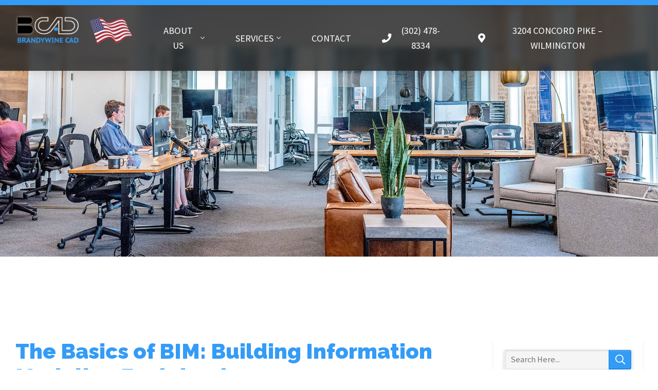

--- FILE ---
content_type: text/html; charset=UTF-8
request_url: https://www.bcad.com/the-basics-of-bim-building-information-modeling-explained/
body_size: 12732
content:
<!DOCTYPE html>
<html class="no-js" lang="en-US">
<head>
	<meta charset="UTF-8">
	<meta name="viewport" content="width=device-width,initial-scale=1,maximum-scale=5,minimum-scale=1,user-scalable=yes,minimal-ui" />
	<script type="173d0ef2cb1b381dc35ee12a-text/javascript">var PS_FN=[];</script>

	<title>BIM Basics: Building Information Modeling Explained | B-CAD</title>
	<link rel="pingback" href="https://www.bcad.com/xmlrpc.php" />
	<link rel="alternate" type="application/rss+xml" title="RSS 2.0" href="https://www.bcad.com/feed/" />
	<link rel="alternate" type="text/xml" title="RSS .92" href="https://www.bcad.com/feed/rss/" />
	<link rel="alternate" type="application/atom+xml" title="Atom 0.3" href="https://www.bcad.com/feed/atom/" />

	<link rel="icon" type="image/x-icon" href="https://www.bcad.com/favicon.ico" />
	<link rel="icon" type="image/png" sizes="192x192" href="https://www.bcad.com/_c/wp-content/themes/bcad/assets/icon-192x192.png" />
	<link rel="icon" type="image/png" sizes="512x512" href="https://www.bcad.com/_c/wp-content/themes/bcad/assets/icon-512x512.png" />
	<link rel="apple-touch-icon" type="image/png" href="https://www.bcad.com/_c/wp-content/themes/bcad/assets/icon-512x512.png" />

	<link rel="stylesheet" href="https://www.bcad.com/wp-content/themes/bcad/assets/css/style-template.min.css?v=3.0.0" /><link rel="stylesheet" href="https://www.bcad.com/wp-content/themes/bcad/core-addons/fonts/fa/master.css?v=5.11.2" />	<noscript id="deferred-styles"><link rel="stylesheet" href="https://fonts.googleapis.com/css?family=Source+Sans+Pro:300,400,700&display=swap" /><link rel="stylesheet" href="https://fonts.googleapis.com/css?family=Raleway:100,300,400,700,900&display=swap" /><link rel="stylesheet" media="print" href="https://www.bcad.com/wp-content/themes/bcad/assets/css/style-print.min.css?v=3.0.0" /></noscript>

<!-- Google Tag Manager -->
<script type="173d0ef2cb1b381dc35ee12a-text/javascript">(function(w,d,s,l,i){w[l]=w[l]||[];w[l].push({'gtm.start':
new Date().getTime(),event:'gtm.js'});var f=d.getElementsByTagName(s)[0],
j=d.createElement(s),dl=l!='dataLayer'?'&l='+l:'';j.async=true;j.src=
'https://www.googletagmanager.com/gtm.js?id='+i+dl;f.parentNode.insertBefore(j,f);
})(window,document,'script','dataLayer','GTM-B7JGLLC');</script>
<!-- End Google Tag Manager -->
	
<meta name='robots' content='index, follow, max-image-preview:large, max-snippet:-1, max-video-preview:-1' />
	<style>img:is([sizes="auto" i], [sizes^="auto," i]) { contain-intrinsic-size: 3000px 1500px }</style>
	
	<!-- This site is optimized with the Yoast SEO plugin v26.3 - https://yoast.com/wordpress/plugins/seo/ -->
	<meta name="description" content="BIM services involve the development of an advanced 3D model for a project &amp; includes structural, architectural, &amp; mechanical/electrical..." />
	<link rel="canonical" href="https://www.bcad.com/the-basics-of-bim-building-information-modeling-explained/" />
	<meta property="og:locale" content="en_US" />
	<meta property="og:type" content="article" />
	<meta property="og:title" content="BIM Basics: Building Information Modeling Explained | B-CAD" />
	<meta property="og:description" content="BIM services involve the development of an advanced 3D model for a project &amp; includes structural, architectural, &amp; mechanical/electrical..." />
	<meta property="og:url" content="https://www.bcad.com/the-basics-of-bim-building-information-modeling-explained/" />
	<meta property="og:site_name" content="Brandywine CAD" />
	<meta property="article:publisher" content="https://www.facebook.com/Brandywine-CAD-Design-Inc-201169319904709/" />
	<meta property="article:published_time" content="2022-04-28T13:15:13+00:00" />
	<meta property="article:modified_time" content="2023-01-10T23:06:49+00:00" />
	<meta name="author" content="Brandywine CAD" />
	<meta name="twitter:card" content="summary_large_image" />
	<meta name="twitter:creator" content="@BrandywineCAD" />
	<meta name="twitter:site" content="@BrandywineCAD" />
	<meta name="twitter:label1" content="Written by" />
	<meta name="twitter:data1" content="Brandywine CAD" />
	<meta name="twitter:label2" content="Est. reading time" />
	<meta name="twitter:data2" content="5 minutes" />
	<script type="application/ld+json" class="yoast-schema-graph">{"@context":"https://schema.org","@graph":[{"@type":"Article","@id":"https://www.bcad.com/the-basics-of-bim-building-information-modeling-explained/#article","isPartOf":{"@id":"https://www.bcad.com/the-basics-of-bim-building-information-modeling-explained/"},"author":{"name":"Brandywine CAD","@id":"https://www.bcad.com/#/schema/person/007a8b18a9a1c97bab8c1b2c67fd27f6"},"headline":"The Basics of BIM: Building Information Modeling Explained","datePublished":"2022-04-28T13:15:13+00:00","dateModified":"2023-01-10T23:06:49+00:00","mainEntityOfPage":{"@id":"https://www.bcad.com/the-basics-of-bim-building-information-modeling-explained/"},"wordCount":956,"publisher":{"@id":"https://www.bcad.com/#organization"},"keywords":["3d model","BIM modeling","BIM services"],"articleSection":["CAD/BIM Production"],"inLanguage":"en-US"},{"@type":"WebPage","@id":"https://www.bcad.com/the-basics-of-bim-building-information-modeling-explained/","url":"https://www.bcad.com/the-basics-of-bim-building-information-modeling-explained/","name":"BIM Basics: Building Information Modeling Explained | B-CAD","isPartOf":{"@id":"https://www.bcad.com/#website"},"datePublished":"2022-04-28T13:15:13+00:00","dateModified":"2023-01-10T23:06:49+00:00","description":"BIM services involve the development of an advanced 3D model for a project & includes structural, architectural, & mechanical/electrical...","breadcrumb":{"@id":"https://www.bcad.com/the-basics-of-bim-building-information-modeling-explained/#breadcrumb"},"inLanguage":"en-US","potentialAction":[{"@type":"ReadAction","target":["https://www.bcad.com/the-basics-of-bim-building-information-modeling-explained/"]}]},{"@type":"BreadcrumbList","@id":"https://www.bcad.com/the-basics-of-bim-building-information-modeling-explained/#breadcrumb","itemListElement":[{"@type":"ListItem","position":1,"name":"Home","item":"https://www.bcad.com/"},{"@type":"ListItem","position":2,"name":"Blog","item":"https://www.bcad.com/blog/"},{"@type":"ListItem","position":3,"name":"The Basics of BIM: Building Information Modeling Explained"}]},{"@type":"WebSite","@id":"https://www.bcad.com/#website","url":"https://www.bcad.com/","name":"Brandywine CAD","description":"BCAD provides CAD Production Services to the Building-related Design, Construction and Maintenance industries.","publisher":{"@id":"https://www.bcad.com/#organization"},"potentialAction":[{"@type":"SearchAction","target":{"@type":"EntryPoint","urlTemplate":"https://www.bcad.com/?s={search_term_string}"},"query-input":{"@type":"PropertyValueSpecification","valueRequired":true,"valueName":"search_term_string"}}],"inLanguage":"en-US"},{"@type":"Organization","@id":"https://www.bcad.com/#organization","name":"Brandywine CAD","url":"https://www.bcad.com/","logo":{"@type":"ImageObject","inLanguage":"en-US","@id":"https://www.bcad.com/#/schema/logo/image/","url":"https://www.bcad.com/wp-content/uploads/2020/10/cropped-icon.png","contentUrl":"https://www.bcad.com/wp-content/uploads/2020/10/cropped-icon.png","width":512,"height":512,"caption":"Brandywine CAD"},"image":{"@id":"https://www.bcad.com/#/schema/logo/image/"},"sameAs":["https://www.facebook.com/Brandywine-CAD-Design-Inc-201169319904709/","https://x.com/BrandywineCAD","https://www.linkedin.com/company/brandywine-cad-design-inc-/"]},{"@type":"Person","@id":"https://www.bcad.com/#/schema/person/007a8b18a9a1c97bab8c1b2c67fd27f6","name":"Brandywine CAD","image":{"@type":"ImageObject","inLanguage":"en-US","@id":"https://www.bcad.com/#/schema/person/image/","url":"https://secure.gravatar.com/avatar/d58eeffb71e1547bd12eed612b9c34e3d7f95efcc8b63327ae0a21c3afe21679?s=96&d=mm&r=g","contentUrl":"https://secure.gravatar.com/avatar/d58eeffb71e1547bd12eed612b9c34e3d7f95efcc8b63327ae0a21c3afe21679?s=96&d=mm&r=g","caption":"Brandywine CAD"},"url":"https://www.bcad.com/author/brandywine-cad/"}]}</script>
	<!-- / Yoast SEO plugin. -->


<link rel='dns-prefetch' href='//cdnjs.cloudflare.com' />
<link rel='dns-prefetch' href='//www.bcad.com' />
<link rel='stylesheet' id='wp-block-library-css' href='https://www.bcad.com/wp-includes/css/dist/block-library/style.min.css?ver=6.8.3' type='text/css' media='all' />
<style id='classic-theme-styles-inline-css' type='text/css'>
/*! This file is auto-generated */
.wp-block-button__link{color:#fff;background-color:#32373c;border-radius:9999px;box-shadow:none;text-decoration:none;padding:calc(.667em + 2px) calc(1.333em + 2px);font-size:1.125em}.wp-block-file__button{background:#32373c;color:#fff;text-decoration:none}
</style>
<style id='global-styles-inline-css' type='text/css'>
:root{--wp--preset--aspect-ratio--square: 1;--wp--preset--aspect-ratio--4-3: 4/3;--wp--preset--aspect-ratio--3-4: 3/4;--wp--preset--aspect-ratio--3-2: 3/2;--wp--preset--aspect-ratio--2-3: 2/3;--wp--preset--aspect-ratio--16-9: 16/9;--wp--preset--aspect-ratio--9-16: 9/16;--wp--preset--color--black: #000000;--wp--preset--color--cyan-bluish-gray: #abb8c3;--wp--preset--color--white: #ffffff;--wp--preset--color--pale-pink: #f78da7;--wp--preset--color--vivid-red: #cf2e2e;--wp--preset--color--luminous-vivid-orange: #ff6900;--wp--preset--color--luminous-vivid-amber: #fcb900;--wp--preset--color--light-green-cyan: #7bdcb5;--wp--preset--color--vivid-green-cyan: #00d084;--wp--preset--color--pale-cyan-blue: #8ed1fc;--wp--preset--color--vivid-cyan-blue: #0693e3;--wp--preset--color--vivid-purple: #9b51e0;--wp--preset--gradient--vivid-cyan-blue-to-vivid-purple: linear-gradient(135deg,rgba(6,147,227,1) 0%,rgb(155,81,224) 100%);--wp--preset--gradient--light-green-cyan-to-vivid-green-cyan: linear-gradient(135deg,rgb(122,220,180) 0%,rgb(0,208,130) 100%);--wp--preset--gradient--luminous-vivid-amber-to-luminous-vivid-orange: linear-gradient(135deg,rgba(252,185,0,1) 0%,rgba(255,105,0,1) 100%);--wp--preset--gradient--luminous-vivid-orange-to-vivid-red: linear-gradient(135deg,rgba(255,105,0,1) 0%,rgb(207,46,46) 100%);--wp--preset--gradient--very-light-gray-to-cyan-bluish-gray: linear-gradient(135deg,rgb(238,238,238) 0%,rgb(169,184,195) 100%);--wp--preset--gradient--cool-to-warm-spectrum: linear-gradient(135deg,rgb(74,234,220) 0%,rgb(151,120,209) 20%,rgb(207,42,186) 40%,rgb(238,44,130) 60%,rgb(251,105,98) 80%,rgb(254,248,76) 100%);--wp--preset--gradient--blush-light-purple: linear-gradient(135deg,rgb(255,206,236) 0%,rgb(152,150,240) 100%);--wp--preset--gradient--blush-bordeaux: linear-gradient(135deg,rgb(254,205,165) 0%,rgb(254,45,45) 50%,rgb(107,0,62) 100%);--wp--preset--gradient--luminous-dusk: linear-gradient(135deg,rgb(255,203,112) 0%,rgb(199,81,192) 50%,rgb(65,88,208) 100%);--wp--preset--gradient--pale-ocean: linear-gradient(135deg,rgb(255,245,203) 0%,rgb(182,227,212) 50%,rgb(51,167,181) 100%);--wp--preset--gradient--electric-grass: linear-gradient(135deg,rgb(202,248,128) 0%,rgb(113,206,126) 100%);--wp--preset--gradient--midnight: linear-gradient(135deg,rgb(2,3,129) 0%,rgb(40,116,252) 100%);--wp--preset--font-size--small: 13px;--wp--preset--font-size--medium: 20px;--wp--preset--font-size--large: 36px;--wp--preset--font-size--x-large: 42px;--wp--preset--spacing--20: 0.44rem;--wp--preset--spacing--30: 0.67rem;--wp--preset--spacing--40: 1rem;--wp--preset--spacing--50: 1.5rem;--wp--preset--spacing--60: 2.25rem;--wp--preset--spacing--70: 3.38rem;--wp--preset--spacing--80: 5.06rem;--wp--preset--shadow--natural: 6px 6px 9px rgba(0, 0, 0, 0.2);--wp--preset--shadow--deep: 12px 12px 50px rgba(0, 0, 0, 0.4);--wp--preset--shadow--sharp: 6px 6px 0px rgba(0, 0, 0, 0.2);--wp--preset--shadow--outlined: 6px 6px 0px -3px rgba(255, 255, 255, 1), 6px 6px rgba(0, 0, 0, 1);--wp--preset--shadow--crisp: 6px 6px 0px rgba(0, 0, 0, 1);}:where(.is-layout-flex){gap: 0.5em;}:where(.is-layout-grid){gap: 0.5em;}body .is-layout-flex{display: flex;}.is-layout-flex{flex-wrap: wrap;align-items: center;}.is-layout-flex > :is(*, div){margin: 0;}body .is-layout-grid{display: grid;}.is-layout-grid > :is(*, div){margin: 0;}:where(.wp-block-columns.is-layout-flex){gap: 2em;}:where(.wp-block-columns.is-layout-grid){gap: 2em;}:where(.wp-block-post-template.is-layout-flex){gap: 1.25em;}:where(.wp-block-post-template.is-layout-grid){gap: 1.25em;}.has-black-color{color: var(--wp--preset--color--black) !important;}.has-cyan-bluish-gray-color{color: var(--wp--preset--color--cyan-bluish-gray) !important;}.has-white-color{color: var(--wp--preset--color--white) !important;}.has-pale-pink-color{color: var(--wp--preset--color--pale-pink) !important;}.has-vivid-red-color{color: var(--wp--preset--color--vivid-red) !important;}.has-luminous-vivid-orange-color{color: var(--wp--preset--color--luminous-vivid-orange) !important;}.has-luminous-vivid-amber-color{color: var(--wp--preset--color--luminous-vivid-amber) !important;}.has-light-green-cyan-color{color: var(--wp--preset--color--light-green-cyan) !important;}.has-vivid-green-cyan-color{color: var(--wp--preset--color--vivid-green-cyan) !important;}.has-pale-cyan-blue-color{color: var(--wp--preset--color--pale-cyan-blue) !important;}.has-vivid-cyan-blue-color{color: var(--wp--preset--color--vivid-cyan-blue) !important;}.has-vivid-purple-color{color: var(--wp--preset--color--vivid-purple) !important;}.has-black-background-color{background-color: var(--wp--preset--color--black) !important;}.has-cyan-bluish-gray-background-color{background-color: var(--wp--preset--color--cyan-bluish-gray) !important;}.has-white-background-color{background-color: var(--wp--preset--color--white) !important;}.has-pale-pink-background-color{background-color: var(--wp--preset--color--pale-pink) !important;}.has-vivid-red-background-color{background-color: var(--wp--preset--color--vivid-red) !important;}.has-luminous-vivid-orange-background-color{background-color: var(--wp--preset--color--luminous-vivid-orange) !important;}.has-luminous-vivid-amber-background-color{background-color: var(--wp--preset--color--luminous-vivid-amber) !important;}.has-light-green-cyan-background-color{background-color: var(--wp--preset--color--light-green-cyan) !important;}.has-vivid-green-cyan-background-color{background-color: var(--wp--preset--color--vivid-green-cyan) !important;}.has-pale-cyan-blue-background-color{background-color: var(--wp--preset--color--pale-cyan-blue) !important;}.has-vivid-cyan-blue-background-color{background-color: var(--wp--preset--color--vivid-cyan-blue) !important;}.has-vivid-purple-background-color{background-color: var(--wp--preset--color--vivid-purple) !important;}.has-black-border-color{border-color: var(--wp--preset--color--black) !important;}.has-cyan-bluish-gray-border-color{border-color: var(--wp--preset--color--cyan-bluish-gray) !important;}.has-white-border-color{border-color: var(--wp--preset--color--white) !important;}.has-pale-pink-border-color{border-color: var(--wp--preset--color--pale-pink) !important;}.has-vivid-red-border-color{border-color: var(--wp--preset--color--vivid-red) !important;}.has-luminous-vivid-orange-border-color{border-color: var(--wp--preset--color--luminous-vivid-orange) !important;}.has-luminous-vivid-amber-border-color{border-color: var(--wp--preset--color--luminous-vivid-amber) !important;}.has-light-green-cyan-border-color{border-color: var(--wp--preset--color--light-green-cyan) !important;}.has-vivid-green-cyan-border-color{border-color: var(--wp--preset--color--vivid-green-cyan) !important;}.has-pale-cyan-blue-border-color{border-color: var(--wp--preset--color--pale-cyan-blue) !important;}.has-vivid-cyan-blue-border-color{border-color: var(--wp--preset--color--vivid-cyan-blue) !important;}.has-vivid-purple-border-color{border-color: var(--wp--preset--color--vivid-purple) !important;}.has-vivid-cyan-blue-to-vivid-purple-gradient-background{background: var(--wp--preset--gradient--vivid-cyan-blue-to-vivid-purple) !important;}.has-light-green-cyan-to-vivid-green-cyan-gradient-background{background: var(--wp--preset--gradient--light-green-cyan-to-vivid-green-cyan) !important;}.has-luminous-vivid-amber-to-luminous-vivid-orange-gradient-background{background: var(--wp--preset--gradient--luminous-vivid-amber-to-luminous-vivid-orange) !important;}.has-luminous-vivid-orange-to-vivid-red-gradient-background{background: var(--wp--preset--gradient--luminous-vivid-orange-to-vivid-red) !important;}.has-very-light-gray-to-cyan-bluish-gray-gradient-background{background: var(--wp--preset--gradient--very-light-gray-to-cyan-bluish-gray) !important;}.has-cool-to-warm-spectrum-gradient-background{background: var(--wp--preset--gradient--cool-to-warm-spectrum) !important;}.has-blush-light-purple-gradient-background{background: var(--wp--preset--gradient--blush-light-purple) !important;}.has-blush-bordeaux-gradient-background{background: var(--wp--preset--gradient--blush-bordeaux) !important;}.has-luminous-dusk-gradient-background{background: var(--wp--preset--gradient--luminous-dusk) !important;}.has-pale-ocean-gradient-background{background: var(--wp--preset--gradient--pale-ocean) !important;}.has-electric-grass-gradient-background{background: var(--wp--preset--gradient--electric-grass) !important;}.has-midnight-gradient-background{background: var(--wp--preset--gradient--midnight) !important;}.has-small-font-size{font-size: var(--wp--preset--font-size--small) !important;}.has-medium-font-size{font-size: var(--wp--preset--font-size--medium) !important;}.has-large-font-size{font-size: var(--wp--preset--font-size--large) !important;}.has-x-large-font-size{font-size: var(--wp--preset--font-size--x-large) !important;}
:where(.wp-block-post-template.is-layout-flex){gap: 1.25em;}:where(.wp-block-post-template.is-layout-grid){gap: 1.25em;}
:where(.wp-block-columns.is-layout-flex){gap: 2em;}:where(.wp-block-columns.is-layout-grid){gap: 2em;}
:root :where(.wp-block-pullquote){font-size: 1.5em;line-height: 1.6;}
</style>
<script type="173d0ef2cb1b381dc35ee12a-text/javascript" src="https://cdnjs.cloudflare.com/ajax/libs/jquery/3.4.1/jquery.min.js" id="jquery-js"></script>
<script type="173d0ef2cb1b381dc35ee12a-text/javascript" src="https://cdnjs.cloudflare.com/ajax/libs/jquery-migrate/3.1.0/jquery-migrate.min.js" id="jquery_migrate-js"></script>
<script type="173d0ef2cb1b381dc35ee12a-text/javascript" src="https://cdnjs.cloudflare.com/ajax/libs/gsap/3.1.0/gsap.min.js" id="gsap-js"></script>
<script type="173d0ef2cb1b381dc35ee12a-text/javascript" src="https://cdnjs.cloudflare.com/ajax/libs/bowser/1.9.4/bowser.min.js" id="bowser-js"></script>
<script type="173d0ef2cb1b381dc35ee12a-text/javascript" src="https://cdnjs.cloudflare.com/ajax/libs/jquery.actual/1.0.19/jquery.actual.min.js" id="jquery_actual-js"></script>
<script type="173d0ef2cb1b381dc35ee12a-text/javascript" src="https://cdnjs.cloudflare.com/ajax/libs/gsap/3.1.0/ScrollToPlugin.min.js" id="gsap_scroll_to_plugin-js"></script>
<script type="173d0ef2cb1b381dc35ee12a-text/javascript" src="https://cdnjs.cloudflare.com/ajax/libs/photoswipe/4.1.3/photoswipe-ui-default.min.js" id="photoswipe_ui_default-js"></script>
<script type="173d0ef2cb1b381dc35ee12a-text/javascript" src="https://cdnjs.cloudflare.com/ajax/libs/photoswipe/4.1.3/photoswipe.min.js" id="photoswipe-js"></script>
<script type="173d0ef2cb1b381dc35ee12a-text/javascript" src="https://cdnjs.cloudflare.com/ajax/libs/flexslider/2.7.1/jquery.flexslider.min.js" id="flexslider-js"></script>
<script type="173d0ef2cb1b381dc35ee12a-text/javascript" src="https://cdnjs.cloudflare.com/ajax/libs/ScrollMagic/2.0.7/ScrollMagic.min.js" id="scroll_magic-js"></script>
<script type="173d0ef2cb1b381dc35ee12a-text/javascript" src="https://cdnjs.cloudflare.com/ajax/libs/ScrollMagic/2.0.7/plugins/animation.gsap.min.js" id="scroll_magic_gsap_animation-js"></script>
<script type="173d0ef2cb1b381dc35ee12a-text/javascript" src="https://www.bcad.com/wp-content/themes/bcad/core-addons/libs/psAjaxForm.min.js?v=3.0.0" id="ps_ajaxform-js"></script>
<script type="173d0ef2cb1b381dc35ee12a-text/javascript" src="https://www.bcad.com/wp-content/themes/bcad/assets/js/psUI.min.js?v=3.0.0" id="ps_ui-js"></script>
<link rel="https://api.w.org/" href="https://www.bcad.com/wp-json/" /><link rel="alternate" title="JSON" type="application/json" href="https://www.bcad.com/wp-json/wp/v2/posts/575" /><link rel="EditURI" type="application/rsd+xml" title="RSD" href="https://www.bcad.com/xmlrpc.php?rsd" />
<link rel='shortlink' href='https://www.bcad.com/?p=575' />
<link rel="alternate" title="oEmbed (JSON)" type="application/json+oembed" href="https://www.bcad.com/wp-json/oembed/1.0/embed?url=https%3A%2F%2Fwww.bcad.com%2Fthe-basics-of-bim-building-information-modeling-explained%2F" />
<link rel="alternate" title="oEmbed (XML)" type="text/xml+oembed" href="https://www.bcad.com/wp-json/oembed/1.0/embed?url=https%3A%2F%2Fwww.bcad.com%2Fthe-basics-of-bim-building-information-modeling-explained%2F&#038;format=xml" />
<script type="173d0ef2cb1b381dc35ee12a-text/javascript">document.createElement( "picture" );if(!window.HTMLPictureElement && document.addEventListener) {window.addEventListener("DOMContentLoaded", function() {var s = document.createElement("script");s.src = "https://www.bcad.com/wp-content/plugins/webp-express/js/picturefill.min.js";document.body.appendChild(s);});}</script></head>

<body class="wp-singular post-template-default single single-post postid-575 single-format-standard wp-theme-bcad" data-ps-template-url="https://www.bcad.com/wp-content/themes/bcad" data-ps-base-url="https://www.bcad.com"><!-- Google Tag Manager (noscript) -->
<noscript><iframe src="https://www.googletagmanager.com/ns.html?id=GTM-B7JGLLC"
height="0" width="0" style="display:none;visibility:hidden"></iframe></noscript>
<!-- End Google Tag Manager (noscript) -->
	<a href="#page-content" class="skip-to-main-content">Skip to Main Content</a>
<div id="page-wrap" class="page-wrap">
<nav id="mobile-tab-menu" class="mobile-tab-menu"><ul><li><a href="https://www.bcad.com/"><i aria-hidden="true" class="fa fal fa-home-alt"></i>Home</a></li><li><a href="https://www.bcad.com/b-cad-about-us/"><i aria-hidden="true" class="fa fal fa-users"></i>About Us</a></li><li><a href="https://www.bcad.com/services/printing-services/"><i aria-hidden="true" class="fa "></i>Printing Services</a></li><li><a href="https://www.bcad.com/contact-us/"><i aria-hidden="true" class="fa fal fa-comment-dots"></i>How To Contact Us</a></li><li class="show-m-nav"><a href="#"><i aria-hidden="true" class="fa fas fa-bars"></i>Nav</a></li></ul></nav>
	<header id="header" class="header"><div class="container">

		<div class="flex-cols">  
			<div class="col-20">
				<a href="https://www.bcad.com" class="logo">Brandywine CAD</a>
			</div>
			<div class="col-80"><nav id="nav" class="nav flex-stretch"><div class="menu-main-menu-container"><ul id="menu-main-menu" class="nav-menu"><li id="menu-item-43" class="menu-item menu-item-type-post_type menu-item-object-page menu-item-has-children menu-item-43"><a href="https://www.bcad.com/b-cad-about-us/">About Us</a>
<ul class="sub-menu">
	<li id="menu-item-47" class="menu-item menu-item-type-post_type menu-item-object-page menu-item-47"><a href="https://www.bcad.com/b-cad-about-us/our-founder/">How It All Started</a></li>
	<li id="menu-item-46" class="menu-item menu-item-type-post_type menu-item-object-page menu-item-46"><a href="https://www.bcad.com/b-cad-about-us/our-awesome-eco-friendly-building/">B-CAD Goes Green!</a></li>
	<li id="menu-item-464" class="menu-item menu-item-type-post_type menu-item-object-page current_page_parent menu-item-464"><a href="https://www.bcad.com/blog/">Blog</a></li>
	<li id="menu-item-45" class="menu-item menu-item-type-post_type menu-item-object-page menu-item-45"><a href="https://www.bcad.com/b-cad-about-us/cad-careers/">Careers</a></li>
	<li id="menu-item-44" class="menu-item menu-item-type-post_type menu-item-object-page menu-item-44"><a href="https://www.bcad.com/b-cad-about-us/b-cad-faqs/">B-CAD FAQs</a></li>
</ul>
</li>
<li id="menu-item-774" class="menu-item menu-item-type-custom menu-item-object-custom menu-item-has-children menu-item-774"><a href="#">Services</a>
<ul class="sub-menu">
	<li id="menu-item-50" class="menu-item menu-item-type-post_type menu-item-object-page menu-item-50"><a href="https://www.bcad.com/services/cad-bim-production/">CAD/BIM Production</a></li>
	<li id="menu-item-53" class="menu-item menu-item-type-post_type menu-item-object-page menu-item-53"><a href="https://www.bcad.com/services/field-surveys-3d-laser-scanning/">Field Surveys – 3D Laser Scanning</a></li>
	<li id="menu-item-51" class="menu-item menu-item-type-post_type menu-item-object-page menu-item-51"><a href="https://www.bcad.com/services/professionl-consulting-services/">Consulting</a></li>
	<li id="menu-item-570" class="menu-item menu-item-type-post_type menu-item-object-page menu-item-570"><a href="https://www.bcad.com/services/printing-services/">Printing Services</a></li>
	<li id="menu-item-52" class="menu-item menu-item-type-post_type menu-item-object-page menu-item-52"><a href="https://www.bcad.com/services/document-management-scanning/">Document Management/Scanning</a></li>
	<li id="menu-item-56" class="menu-item menu-item-type-post_type menu-item-object-page menu-item-56"><a href="https://www.bcad.com/services/cad-training/">CAD Training</a></li>
	<li id="menu-item-54" class="menu-item menu-item-type-post_type menu-item-object-page menu-item-54"><a href="https://www.bcad.com/services/gis-services/">GIS Services</a></li>
</ul>
</li>
<li id="menu-item-48" class="menu-item menu-item-type-post_type menu-item-object-page menu-item-48"><a href="https://www.bcad.com/contact-us/">Contact</a></li>
<li id="menu-item-57" class="menu-item menu-item-type-custom menu-item-object-custom menu-item-57"><a href="tel:3024788334"><i aria-hidden="true" class="fa fas fa-phone"></i> (302) 478-8334</a></li>
<li id="menu-item-58" class="menu-item menu-item-type-post_type menu-item-object-page menu-item-58"><a href="https://www.bcad.com/contact-us/"><i aria-hidden="true" class="fa fas fa-map-marker-alt"></i> 3204 Concord Pike &#8211; Wilmington</a></li>
</ul></div></nav></div>
		</div>

	</div></header>
<div class="head-banner" ></div><script type="173d0ef2cb1b381dc35ee12a-text/javascript">
// req | JQUERY | GSAP | FLEXSLIDER
PS_FN.push(function(){
	jQuery('.flexslider.head-slider').flexslider({
		touch:false,
		animation:"fade",
		controlNav:false,
		directionNav:true,
		animationLoop:true,
		slideshow:true,
		pauseOnHover:true,
		pauseOnAction:false,
		useCSS:true,
		slideshowSpeed:5000,
		animationSpeed:750,
		start:function(slider){ps_prepareAnimation(slider);ps_renderAnimation(slider);},
		before:function(slider){ps_prepareAnimation(slider);},
		after:function(slider){ps_renderAnimation(slider);}
	});
	var ps_prepareAnimation = function(slider){
		var currentSlide=jQuery(slider).find('.slides li').eq(slider.currentSlide);
		var nextSlide=jQuery(slider).find('.slides li').eq(slider.animatingTo);
		gsap.set(nextSlide.find('.head-slider-content'),{alpha:0,scale:1,x:0,y:200});
	};
	var ps_renderAnimation = function(slider){
		var currentSlide=jQuery(slider).find('.slides li').eq(slider.currentSlide);
		gsap.to(currentSlide.find('.head-slider-content'),0.75,{alpha:1,scale:1,x:0,y:0,stagger:0.5});
	};
});
</script>	<main id="page-content" class="page-content" tabindex="-1">
		<div class="container">
<div id="primary" class="site-content">
	<div id="content" role="main">
		<article id="post-575" class="575 post-575 post type-post status-publish format-standard hentry category-cad-bim-production tag-3d-model tag-bim-modeling tag-bim-services"><header class="entry-header"><h1 class="entry-title">The Basics of BIM: Building Information Modeling Explained</h1><span class="post-date updated">April 28, 2022</span></header><div class="entry-content">
<h2 class="wp-block-heading">Understanding Building Information Modeling </h2>



<p>Building Information Modeling, known as BIM, has several definitions. In simple terms, it is the process of creating and managing information for a constructed asset. This includes; buildings, bridges, dams, or any of a wide range of structures.  BIM is a digital representation of the project’s functional properties and characteristics. It is a comprehensive process for creating, managing, and using the entirety of the data about a specific project.  It provides the architect, designer, or builder with the ability to manage every component. This includes; physical properties, graphic look, and the functional properties that goes into a project.</p>



<p>BIM services involve the development of an advanced 3D model for a proposed project and includes all structural, architectural, and mechanical/electrical/plumbing components.</p>



<span id="more-575"></span>



<h2 class="wp-block-heading"><strong>Who Invented BIM Modeling?</strong></h2>



<p>It is safe to say that many great minds contributed to the development and increasingly common usage of BIM modeling.   The concept dates back to the mid-1970s, and most frequently associated with the name Charles Eastman. Charles, was an American architect and professor who wrote about an interactive process. In this process, information about maps, facades, perspectives, and sections are combined in the same document. </p>



<p>Over the next two decades, contributions from creative minds both in the U.S. and abroad followed. At the same time, computer assisted drawings or CAD was making inroads in the architectural profession.  This allowed multiple drawings to be placed on each other.  </p>



<p>By the early 2000s, the ideas and technologies merged into what is essentially now known as BIM modeling which has developed at a rapid pace with increasingly more sophisticated software, and even including 3D printing!</p>



<p>At the same time, most universities have adapted their engineering and architectural programs to include BIM in their curricula, thus almost guaranteeing that broad-based BIM services are here to stay.</p>



<h2 class="wp-block-heading"><strong>What Is The Business Value of BIM Modeling?</strong></h2>



<p>Redshift* by Autodesk cites four strong reasons for using BIM Modeling for a construction project:</p>



<ol class="wp-block-list" type="1">
<li><strong>&nbsp;Staying on Budget</strong>!&nbsp; Efficiency so that owners (or whoever is footing the cost of the project) don’t pay for redundant work.&nbsp; Everyone views and works from the same model.&nbsp; Revisions or changes can be viewed by all parties, and last-minute changes can be reviewed and approved quickly.</li>



<li><strong>Communication and transparency among all stakeholders in the project is enhanced. &nbsp;&nbsp;</strong>This method allows for rapid communication among all teams involved in the project and fewer misunderstandings, thus keeping the project on schedule.&nbsp; Being able to visualize everything also reduces the chance that the final product will turn out as planned.</li>



<li><strong>The BIM Model provides the owner with a final digital model that can be used to manage the building throughout its life cycle.&nbsp; </strong>Ongoing maintenance and operations are enhanced by building on the BIM data in place.&nbsp; When it is time to update or renovate, or even repair after something like storm damage or normal deterioration, the model can be easily modified for its next iteration.</li>



<li><strong>Building Information Modeling </strong>helps the owner manage risk by spotting errors or debugging designs on a computer instead of waiting until they end up as part of the finished structure.&nbsp; It also keeps everyone on target, as the architectural team cannot push off issues on the construction team or vice versa, as everyone is working from the same script.</li>
</ol>



<p>*Redshift is a newsletter published by Autodesk, a multinational software corporation specializing in products for the architecture, engineering, and construction fields.&nbsp; Autodesk’s&nbsp; Revit software is the 3D CAD drafting service used by Brandywine CAD.</p>



<h2 class="wp-block-heading"><strong>What Is The Cost of BIM Services?</strong></h2>



<p>Yes, BIM Services cost more than a blueprint or 2D CAD drawing.  And BIM is not the right tool for every project.  If you are building a small garage, or kitchen remodel, you probably don’t need such a sophisticated tool!  But a major building project can certainly benefit from this process.</p>



<p>It is hard to put a specific price or percentage cost on 3D modeling; the front-end costs for the BIM services include more expensive software, more powerful computers, and trained personnel. While those costs might be quantified, they do not take into consideration the benefits of being able to make changes or view options quickly, without re-inputting data or adjusted more than one drawing.&nbsp; Such &nbsp;lost time in making design changes are likely to delay the actual completion of the project. &nbsp;</p>



<p>Be wary of using a cost per square foot for estimating the cost of BIM. This could be a one-size-fits-all figure that does not contemplate the level of detail of the project. </p>



<p>The key is to deal with an architect, contractor or project manager who offers BIM consulting services. Someone who has a range of capabilities to help you decide the best option for your specific project.</p>



<h2 class="wp-block-heading"><strong>What Happens Once the Building is Finished?</strong></h2>



<p>You don’t just chuck your BIM Model in the archive once the ribbon is cut on your new building.  Your BIM Model is an invaluable tool to use in the ongoing maintenance and upkeep of the property. Maybe you need to adapt a loading dock to accommodate a new size of delivery truck or add a new wing to the building.  Your BIM is ready for everything from the smallest adjustment to a major renovation. This can be especially helpful in maintaining and updating mechanical systems.</p>



<p>B-CAD has been helping clients in and around Wilmington, Delaware, with a wide range of CAD services for more than 30 years, and providing BIM services for the past 15-plus years.&nbsp;If you are in need of BIM modeling, please <a href="https://www.bcad.com/contact-us/">contact us</a> to get started.</p>
<div class="clear"></div></div><footer class="entry-meta">Posted in <a href="https://www.bcad.com/category/cad-bim-production/" rel="category tag">CAD/BIM Production</a> and tagged <a href="https://www.bcad.com/tag/3d-model/" rel="tag">3d model</a>, <a href="https://www.bcad.com/tag/bim-modeling/" rel="tag">BIM modeling</a>, <a href="https://www.bcad.com/tag/bim-services/" rel="tag">BIM services</a> on <a href="https://www.bcad.com/the-basics-of-bim-building-information-modeling-explained/" title="9:15 am" rel="bookmark"><time class="entry-date" datetime="2022-04-28T09:15:13-04:00">April 28, 2022</time></a><span class="by-author"> by <span class="author vcard"><a class="url fn n" href="https://www.bcad.com/author/brandywine-cad/" title="View all posts by Brandywine CAD" rel="author">Brandywine CAD</a></span></span>.</footer><div class="add-top add-bottom"><script async="async" src="https://platform-api.sharethis.com/js/sharethis.js?property=5a98d4fb0d592a0013178c5b" product="social-ab" type="173d0ef2cb1b381dc35ee12a-text/javascript"></script><div class="sharethis-inline-share-buttons"></div></div><h3 class="related-posts-title">Related Articles</h3><div class="flexslider related-posts"><ul class="slides"><li><a href="https://www.bcad.com/revit-software-takes-lead-in-cad-training/" style="background-image:url('https://www.bcad.com/wp-content/uploads/2022/05/bim-project-7-steps-View01.jpg')"><h4>Revit Software Takes Lead in CAD Training</h4></a></li><li><a href="https://www.bcad.com/outsource-drafting-services/" style="background-image:url('https://www.bcad.com/wp-content/uploads/2020/10/cropped-icon.png')"><h4>What Is the Typical Cost to Outsource Drafting Services?</h4></a></li><li><a href="https://www.bcad.com/the-evolution-of-drafting/" style="background-image:url('https://www.bcad.com/wp-content/uploads/2022/08/blueprints-1837238_1920.jpg')"><h4>The Evolution of Drafting&nbsp;</h4></a></li><li><a href="https://www.bcad.com/autodesk-introduces-beta-of-tandem/" style="background-image:url('https://www.bcad.com/wp-content/uploads/2020/10/cropped-icon.png')"><h4>Autodesk Introduces Beta of Tandem</h4></a></li></ul></div><script type="173d0ef2cb1b381dc35ee12a-text/javascript">PS_FN.push(function(){jQuery(".flexslider.related-posts").flexslider({animation:"slide",controlNav:false,directionNav:true,animationLoop:false,slideshow:false,itemWidth:300,itemMargin:1});});</script></article>			<nav class="nav-single">
								<span class="col-50 nav-previous text-left"><a href="https://www.bcad.com/outsource-drafting-services/" rel="prev"><span class="button half-top half-bottom prev-nav"><span class="meta-nav">&larr;</span> What Is the Typical Cost to Outsource Drafting Services?</span></a>&nbsp;</span>
				<span class="col-50 nav-next text-right">&nbsp;<a href="https://www.bcad.com/revit-software-takes-lead-in-cad-training/" rel="next"><span class="button half-top half-bottom next-nav">Revit Software Takes Lead in CAD Training <span class="meta-nav">&rarr;</span></span></a></span>
				<div class="clear"></div>
			</nav>
			</div>
</div>

<div id="secondary" class="widget-area" role="complementary">
	<div class="widget-area-sticky"><aside id="block-3" class="widget widget_block"><aside id="search-2" class="widget widget_search"><form action="https://www.bcad.com/" method="get" class="module search-action"><label><strong>Search Here</strong><input class="query-input" type="search" name="s" placeholder="Search Here..." value="" required=""></label><button type="submit">Search</button></form></aside></aside>
		<aside id="recent-posts-2" class="widget widget_recent_entries">
		<h3 class="widget-title">Recent Posts</h3>
		<ul>
											<li>
					<a href="https://www.bcad.com/what-are-field-surveys-and-why-are-they-important/">What Are Field Surveys and Why Are They Important?</a>
									</li>
											<li>
					<a href="https://www.bcad.com/b-cad-goes-green-our-environmentally-friendly-building/">B-CAD Goes Green! Our Environmentally Friendly Building</a>
									</li>
											<li>
					<a href="https://www.bcad.com/the-benefits-of-converting-microfilm-and-microfiche-to-digital-files/">The Benefits of Converting Microfilm and Microfiche to Digital Files</a>
									</li>
											<li>
					<a href="https://www.bcad.com/the-evolution-of-drafting/">The Evolution of Drafting&nbsp;</a>
									</li>
											<li>
					<a href="https://www.bcad.com/what-is-gis-things-to-know-about-geographical-information-systems/">“What is GIS? Things to know about Geographical Information Systems”</a>
									</li>
					</ul>

		</aside></div>
</div>			<div class="clear"></div>
			
		</div>
	</main>
	<footer id="footer" class="footer"><div class="container">

		<div class="flex-cols">
			<div class="col-100" align="center">
            	<p align="center"><strong>MEMBERSHIPS &amp; AFFILIATIONS</strong></p>
                <a href="https://www.bbb.org/us/de/wilmington/profile/computer-assisted-design-services/brandywine-cad-design-inc-0251-1289010" target="_blank" rel=" noreferrer"><picture><source srcset="https://www.bcad.com/wp-content/webp-express/webp-images/doc-root/wp-content/uploads/2020/10/logo-bbb.png.webp" type="image/webp"><img loading="lazy" src="https://www.bcad.com/wp-content/uploads/2020/10/logo-bbb.png" alt="BBB logo" class="wp-image-298 webpexpress-processed" data-size="60x80" width="60" height="80"></picture></a>&nbsp;&nbsp;
                <a href="http://www.ncccc.com/" target="_blank" rel=" noreferrer"><picture><source srcset="https://www.bcad.com/wp-content/webp-express/webp-images/doc-root/wp-content/uploads/2020/10/logo-new-castle-chamber.png.webp" type="image/webp"><img loading="lazy" src="https://www.bcad.com/wp-content/uploads/2020/10/logo-new-castle-chamber.png" alt="New Castle Chamber of Commerce logo" class="wp-image-299 webpexpress-processed" data-size="190x80" width="190" height="80"></picture></a>&nbsp;&nbsp;
                <a href="https://www.autodesk.com/" target="_blank" rel=" noreferrer"><picture><source srcset="https://www.bcad.com/wp-content/webp-express/webp-images/doc-root/wp-content/uploads/2020/10/logo-autodesk.png.webp" type="image/webp"><img loading="lazy" src="https://www.bcad.com/wp-content/uploads/2020/10/logo-autodesk.png" alt="Autodesk logo" class="wp-image-130 webpexpress-processed" data-size="150x80" width="150" height="80"></picture></a>&nbsp;&nbsp;
                <a href="https://www.abcdelaware.com/" target="_blank" rel=" noreferrer"><picture><source srcset="https://www.bcad.com/wp-content/webp-express/webp-images/doc-root/wp-content/uploads/2020/10/logo-abc-delaware.png.webp" type="image/webp"><img loading="lazy" src="https://www.bcad.com/wp-content/uploads/2020/10/logo-abc-delaware.png" alt="Associated Builders & Contractors (ABC) Delaware logo " class="wp-image-297 webpexpress-processed" data-size="160x80" width="160" height="80"></picture></a>&nbsp;&nbsp;
                <a href="https://www.usgbc.org/" target="_blank" rel=" noreferrer"><picture><source srcset="https://www.bcad.com/wp-content/webp-express/webp-images/doc-root/wp-content/uploads/2020/10/logo-usgbc.png.webp" type="image/webp"><img loading="lazy" src="https://www.bcad.com/wp-content/uploads/2020/10/logo-usgbc.png" alt="US Green Building Council logo" class="wp-image-300 webpexpress-processed" data-size="80x80" width="80" height="80"></picture></a>&nbsp;&nbsp;
                <a href="http://www.drexelsmarthouse.com/" target="_blank" rel=" noopener noreferrer"><picture><source srcset="https://www.bcad.com/wp-content/webp-express/webp-images/doc-root/wp-content/uploads/2020/10/logo-smarthouse.png.webp" type="image/webp"><img loading="lazy" src="https://www.bcad.com/wp-content/uploads/2020/10/logo-smarthouse.png" alt="Drexel Smart House logo" class="wp-image-125 webpexpress-processed" data-size="100x80" width="100" height="80"></picture> </a>&nbsp;&nbsp;
                <a href="https://www.ashrae.org/" target="_blank" rel=" noopener noreferrer"><picture><source srcset="https://www.bcad.com/wp-content/webp-express/webp-images/doc-root/wp-content/uploads/2020/10/logo-ashrae.png.webp" type="image/webp"><img loading="lazy" src="https://www.bcad.com/wp-content/uploads/2020/10/logo-ashrae.png" alt="Ashrae logo" class="wp-image-128 webpexpress-processed" data-size="105x80" width="105" height="80"></picture> </a>&nbsp;&nbsp;
                <a href="https://www.siggraph.org/" target="_blank" rel=" noopener noreferrer"><picture><source srcset="https://www.bcad.com/wp-content/webp-express/webp-images/doc-root/wp-content/uploads/2020/10/logo-acmsiggraph.png.webp" type="image/webp"><img loading="lazy" src="https://www.bcad.com/wp-content/uploads/2020/10/logo-acmsiggraph.png" alt="ACMSIGGRAPH logo" class="wp-image-126 webpexpress-processed" data-size="230x80" width="230" height="80"></picture> </a>&nbsp;&nbsp;
                <a href="https://www.energystar.gov/" target="_blank" rel=" noopener noreferrer"><picture><source srcset="https://www.bcad.com/wp-content/webp-express/webp-images/doc-root/wp-content/uploads/2020/10/logo-energy-star.png.webp" type="image/webp"><img loading="lazy" src="https://www.bcad.com/wp-content/uploads/2020/10/logo-energy-star.png" alt="Energy Star logo" class="wp-image-127 webpexpress-processed" data-size="80x80" width="80" height="80"></picture> </a>&nbsp;&nbsp;
                <a href="http://acadia.org/" target="_blank" rel=" noopener noreferrer"><picture><source srcset="https://www.bcad.com/wp-content/webp-express/webp-images/doc-root/wp-content/uploads/2020/10/logo-acadia.png.webp" type="image/webp"><img loading="lazy" src="https://www.bcad.com/wp-content/uploads/2020/10/logo-acadia.png" alt="Acadia logo" class="wp-image-124 webpexpress-processed" data-size="140x80" width="140" height="80"></picture> </a>&nbsp;&nbsp;
                <br/><br/>
			</div>
			<div class="clear"></div>
			<div class="col-66">
				<nav id="foot-nav" class="foot-nav"><div class="menu-footer-menu-container"><ul id="menu-footer-menu" class="nav-menu"><li id="menu-item-59" class="menu-item menu-item-type-post_type menu-item-object-page menu-item-59"><a href="https://www.bcad.com/b-cad-about-us/">About Us</a></li>
<li id="menu-item-60" class="menu-item menu-item-type-post_type menu-item-object-page menu-item-60"><a href="https://www.bcad.com/contact-us/">How To Contact Us</a></li>
<li id="menu-item-396" class="menu-item menu-item-type-post_type menu-item-object-page menu-item-privacy-policy menu-item-396"><a rel="privacy-policy" href="https://www.bcad.com/privacy-policy/">Privacy Policy</a></li>
<li id="menu-item-61" class="menu-item menu-item-type-post_type menu-item-object-page menu-item-61"><a href="https://www.bcad.com/site-map/">Site Map</a></li>
</ul></div></nav>                   
                   
				<p class="text-left"><small>&copy; 2026 Brandywine CAD&nbsp;&nbsp;|&nbsp;&nbsp;All Rights Reserved</small></p> 
                   
                                   
			</div>
			<div class="col-33">
				<p class="text-right">
					<strong>BRANDYWINE CAD DESIGN, INC</strong><br />
					<small>
						<a href="/contact-us/">3204 Concord Pike, Wilmington, DE 19803</a><br />
                        <a href="tel:3024788334">302-478-8334</a><br />
                        <a href="/cdn-cgi/l/email-protection#71181f131e0931131210155f121e1c"><span class="__cf_email__" data-cfemail="99f0f7fbf6e1d9fbfaf8fdb7faf6f4">[email&#160;protected]</span></a><br />
						<a href="https://www.facebook.com/Brandywine-CAD-Design-Inc-201169319904709/" target="_blank" rel=" noreferrer"><picture><source srcset="https://www.bcad.com/wp-content/webp-express/webp-images/doc-root/wp-content/uploads/2021/09/FacebookBCAD.png.webp" type="image/webp"><img loading="lazy" src="https://www.bcad.com/wp-content/uploads/2021/09/FacebookBCAD.png" alt="Facebook Icon" width="35px" height="35px" class="webpexpress-processed"></picture></a> <a href="https://www.linkedin.com/company/brandywine-cad-design-inc-/" target="_blank" rel=" noreferrer"><picture><source srcset="https://www.bcad.com/wp-content/webp-express/webp-images/doc-root/wp-content/uploads/2021/09/LinkedinBCAD.png.webp" type="image/webp"><img loading="lazy" src="https://www.bcad.com/wp-content/uploads/2021/09/LinkedinBCAD.png" alt="Linkedin Icon" width="35px" height="35px" class="webpexpress-processed"></picture></a> <a href="https://twitter.com/BrandywineCAD" target="_blank" rel=" noreferrer"><picture><source srcset="https://www.bcad.com/wp-content/webp-express/webp-images/doc-root/wp-content/uploads/2024/12/TwitterBCAD.png.webp" type="image/webp"><img loading="lazy" src="https://www.bcad.com/wp-content/uploads/2024/12/TwitterBCAD.png" alt="Twitter Icon" width="35px" height="35px" class="webpexpress-processed"></picture></a> <a href="https://www.instagram.com/brandywinecaddesign/" target="_blank" rel=" noreferrer"><picture><source srcset="https://www.bcad.com/wp-content/webp-express/webp-images/doc-root/wp-content/uploads/2025/03/InstagramBCAD.png.webp" type="image/webp"><img loading="lazy" src="https://www.bcad.com/wp-content/uploads/2025/03/InstagramBCAD.png" alt="Instagram Icon" width="35px" height="35px" class="webpexpress-processed"></picture></a>
					</small>
				</p>
			</div>
		</div>

	</div></footer>
</div>

<script data-cfasync="false" src="/cdn-cgi/scripts/5c5dd728/cloudflare-static/email-decode.min.js"></script><script type="speculationrules">
{"prefetch":[{"source":"document","where":{"and":[{"href_matches":"\/*"},{"not":{"href_matches":["\/wp-*.php","\/wp-admin\/*","\/wp-content\/uploads\/*","\/wp-content\/*","\/wp-content\/plugins\/*","\/wp-content\/themes\/bcad\/*","\/*\\?(.+)"]}},{"not":{"selector_matches":"a[rel~=\"nofollow\"]"}},{"not":{"selector_matches":".no-prefetch, .no-prefetch a"}}]},"eagerness":"conservative"}]}
</script>

<script type="173d0ef2cb1b381dc35ee12a-text/javascript">PS_FN.push(function(){
	
	PS_UI.app.initPageChange();

	PS_UI.navigation.initNavActive();

	PS_UI.navigation.mobile.initNav({element:['#nav ul:eq(0)'],headerReveal:true});
	PS_UI.navigation.mobile.initDisplayControls({style:'sidebar'});
	PS_UI.navigation.mobile.initDropdownControls();
	
	PS_UI.navigation.desktop.initNavArrows({element:'#nav,#nav-top'});
	PS_UI.navigation.desktop.initNavHover({element:'#nav,#nav-top,#foot-nav',delay:250});
	// PS_UI.navigation.desktop.initNavBlockHover({element:'#nav',delay:250});
	// PS_UI.navigation.desktop.initNavHoverUnderline({element:'#nav'});

	PS_UI.interaction.addNoRefer();
	PS_UI.interaction.doupleTapNav({element:'nav:not("#m-nav-area nav")'});
	PS_UI.interaction.initClickPreventors({imgRightClick:true});
	PS_UI.interaction.initCustomCheckboxRadio({callback:function(data){}});
	// PS_UI.interaction.stickyElement({element:'#header',animate:false,doNotOverlap:['#footer'],doNotLeave:['#page-content'],widthMin:767});
	PS_UI.interaction.initButtonRipple({element:'[data-ripple],.button,button'});
	// PS_UI.interaction.initReturnToTop();

	PS_UI.content.initTabs({callback:function(data){jQuery(window).trigger('resize');}});
	PS_UI.content.initHiddenContent({clickEvent:'closeAll',callback:function(data){jQuery(window).trigger('resize');}});
	PS_UI.content.initPhotoswipe({history:true});
	PS_UI.content.initPopup({callback:function(data){}});
	PS_UI.content.initLazyLoad();
	
});
</script>

<script type="173d0ef2cb1b381dc35ee12a-text/javascript">(function(){var loadDeferredStyles=function(){var addStylesNode=document.getElementById("deferred-styles");var replacement=document.createElement("div");replacement.innerHTML=addStylesNode.textContent;document.body.appendChild(replacement);addStylesNode.parentElement.removeChild(addStylesNode);};var raf=requestAnimationFrame||mozRequestAnimationFrame||webkitRequestAnimationFrame||msRequestAnimationFrame;if(raf){raf(function(){window.setTimeout(loadDeferredStyles,0);});}else{window.addEventListener('load',loadDeferredStyles);}})();</script>

<script src="/cdn-cgi/scripts/7d0fa10a/cloudflare-static/rocket-loader.min.js" data-cf-settings="173d0ef2cb1b381dc35ee12a-|49" defer></script></body>
</html>


--- FILE ---
content_type: text/css
request_url: https://www.bcad.com/wp-content/themes/bcad/assets/css/style-template.min.css?v=3.0.0
body_size: 22949
content:
a,abbr,acronym,address,applet,article,aside,audio,b,big,blockquote,body,canvas,caption,center,cite,code,dd,del,details,dfn,div,dl,dt,em,embed,fieldset,figcaption,figure,footer,form,h1,h2,h3,h4,h5,h6,header,hgroup,html,i,iframe,img,ins,kbd,label,legend,li,mark,menu,nav,object,ol,output,p,pre,q,s,samp,section,small,span,strike,strong,sub,summary,sup,table,tbody,td,tfoot,th,thead,time,tr,tt,u,ul,var,video{margin:0;padding:0;border:0;font-size:100%;font:inherit;vertical-align:baseline}article,aside,details,figcaption,figure,footer,header,hgroup,menu,nav,section{display:block}body{line-height:1}ol,ul{list-style:none}blockquote,q{quotes:none}blockquote:after,blockquote:before,q:after,q:before{content:"";content:none}table{border-collapse:collapse;border-spacing:0}html{scroll-behavior:auto}body,html{position:relative;height:100%}body{background:#fff;font:18px/1.6em Source Sans Pro,Open Sans,Arial,sans-serif;font-size:calc(15.25926px + .24691vw);color:#242424;-webkit-font-smoothing:antialiased;overflow-y:scroll;overflow-anchor:none}@media (prefers-reduced-motion:reduce){*,:after,:before{-webkit-transition:none!important;-o-transition:none!important;transition:none!important}}h1,h2,h3,h4,h5,h6{font:18px/1.6em Raleway,Montserrat,Source Sans Pro,Open Sans,Arial,sans-serif;font-size:calc(15.25926px + .24691vw);color:#349cf6}h1 a,h1 a:visited,h2 a,h2 a:visited,h3 a,h3 a:visited,h4 a,h4 a:visited,h5 a,h5 a:visited,h6 a,h6 a:visited{font-weight:inherit;text-decoration:inherit;color:inherit}h1 a:focus,h1 a:hover,h2 a:focus,h2 a:hover,h3 a:focus,h3 a:hover,h4 a:focus,h4 a:hover,h5 a:focus,h5 a:hover,h6 a:focus,h6 a:hover{color:inherit}h1 strong,h2 strong,h3 strong,h4 strong,h5 strong,h6 strong{font-weight:900}h1{font-size:2.25em;margin:1em 0}h1,h2{line-height:1.2em}h2{font-size:1.8em;margin:.5em 0}h3{font-size:1.6em}h3,h4{line-height:1.3em;margin:.5em 0}h4{font-size:1.4em}h5{font-size:1.2em}h5,h6{line-height:1.4em;margin:0}h6{font-size:1em}p{margin:1em 0}em,i{font-style:italic}b,strong{font-weight:700}small{font-size:.8em}sub{vertical-align:sub}sub,sup{margin:0 0 0 2px;font-size:.7em;line-height:0}sup{vertical-align:super}hr{height:0;width:110px;max-width:80%;margin:4em auto;border:solid rgba(0,0,0,.8);border-width:2px 0 0}hr.hr-left{margin:4em auto 4em 0}hr.hr-center{margin:4em auto}hr.hr-right{margin:4em 0 4em auto}hr.hr-wide{width:90%;max-width:100%}hr.hr-primary{border-color:#349cf6}hr.hr-secondary{border-color:#8dc1ee}hr.hr-tertiary{border-color:#48a6f7}a,a:visited{color:#349cf6;text-decoration:underline;outline:0}a:focus,a:hover{color:#96ccfa}p a,p a:visited{line-height:inherit}button::-moz-focus-inner,input::-moz-focus-inner{padding:0;border:0}ol,ul{margin:1em 0 1em 2em;font-size:1em}ul{list-style:disc outside}ol{list-style:decimal outside}ol ol,ol ul,ul ol,ul ul{margin:.5em 0 .5em 2em;font-size:.9em}ol li,ul li{list-style:inherit}ol li,ol ol li,ol ul li,ul li,ul ol li,ul ul li{margin:.5em 0}:focus{outline:0}body.keypress-tab :focus{outline:1px dashed rgba(0,0,0,.4);outline-color:inherit}form{margin:0}label,legend{display:block;font-weight:700}fieldset{margin:0 0 1em}button,input{outline:none}input[type=color],input[type=date],input[type=datetime-local],input[type=datetime],input[type=email],input[type=file],input[type=month],input[type=number],input[type=password],input[type=range],input[type=search],input[type=tel],input[type=text],input[type=time],input[type=url],input[type=week],select,textarea{display:block;max-width:100%;height:2em;margin:0 0 1em;padding:0 4px;background:hsla(0,0%,100%,.15);border:1px solid rgba(0,0,0,.25);border-radius:3px;-webkit-box-shadow:none;box-shadow:none;outline:none;font:1em/1.25em Source Sans Pro,Open Sans,Arial,sans-serif;color:rgba(0,0,0,.75)}input[type=color]{padding:0 2px}select{width:220px}select option{background:#fff;color:#222}textarea{padding:6px 4px;min-height:100px}input[type=color]:focus,input[type=date]:focus,input[type=datetime-local]:focus,input[type=datetime]:focus,input[type=email]:focus,input[type=file]:focus,input[type=month]:focus,input[type=number]:focus,input[type=password]:focus,input[type=range]:focus,input[type=search]:focus,input[type=tel]:focus,input[type=text]:focus,input[type=time]:focus,input[type=url]:focus,input[type=week]:focus,select :focus,textarea :focus{border:1px solid #349cf6;color:rgba(0,0,0,.9)}input[type=checkbox],input [type=radio]{display:inline}input[disabled],input[readonly],select[disabled],select[readonly],textarea[disabled],textarea[readonly]{background:#ddd!important;border-color:#ccc!important;color:#bbb!important}label.cr-label{display:block;margin:0 5px 0 0;padding:0;font-weight:400}span.cr-input{display:inline-block;position:relative;height:.9em;width:.9em;margin:0;padding:0;background:rgba(0,0,0,0);vertical-align:middle;cursor:pointer}span.cr-input:before{display:block;position:absolute;top:0;left:0;right:0;font:.9em/1em Font Awesome\ 5 Pro,sans-serif;font-weight:700;color:rgba(0,0,0,.25);text-align:center}span.cr-input.cr-checkbox:before{content:"\f0c8";color:rgba(0,0,0,.25);-webkit-transition:all .5s ease;-o-transition:all .5s ease;transition:all .5s ease}span.cr-input.cr-radio:before{content:"\f111";color:rgba(0,0,0,.25);-webkit-transition:all .5s ease;-o-transition:all .5s ease;transition:all .5s ease}body.keypress-tab span.cr-input:focus-within.cr-checkbox:before,body.keypress-tab span.cr-input:focus-within.cr-radio:before{color:rgba(0,0,0,.5);-webkit-box-shadow:0 0 0 3px #fff,0 0 0 5px rgba(0,0,0,.25);box-shadow:0 0 0 3px #fff,0 0 0 5px rgba(0,0,0,.25)}span.cr-input.cr-checkbox.checked:before{content:"\f14a";color:#349cf6;-webkit-animation:PS_SelectBeforeScale .5s;animation:PS_SelectBeforeScale .5s}span.cr-input.cr-radio.checked:before{content:"\f058";color:#349cf6;-webkit-animation:PS_SelectBeforeScale .5s;animation:PS_SelectBeforeScale .5s}span.cr-input input{display:block;width:100%;height:100%;margin:0;padding:0;opacity:0;filter:alpha(opacity=0);cursor:pointer}@-webkit-keyframes PS_SelectBeforeScale{0%{-webkit-transform:scale(0);transform:scale(0)}to{-webkit-transform:scale(1);transform:scale(1)}}@keyframes PS_SelectBeforeScale{0%{-webkit-transform:scale(0);transform:scale(0)}to{-webkit-transform:scale(1);transform:scale(1)}}img.scale-with-grid{width:auto;height:auto;max-width:100%}.clear{clear:both}.grecaptcha-badge{display:none}.remove-bottom,.remove-neg-bottom{margin-bottom:0!important}.half-neg-bottom{margin-bottom:-.5em!important}.half-bottom{margin-bottom:.5em!important}.add-neg-bottom{margin-bottom:-1em!important}.add-bottom{margin-bottom:1em!important}.large-neg-bottom{margin-bottom:-2em!important}.large-bottom{margin-bottom:2em!important}.huge-neg-bottom{margin-bottom:-4em!important}.huge-bottom{margin-bottom:4em!important}.remove-neg-top,.remove-top{margin-top:0!important}.half-neg-top{margin-top:-.5em!important}.half-top{margin-top:.5em!important}.add-neg-top{margin-top:-1em!important}.add-top{margin-top:1em!important}.large-neg-top{margin-top:-2em!important}.large-top{margin-top:2em!important}.huge-neg-top{margin-top:-4em!important}.huge-top{margin-top:4em!important}.restrict-display{display:none!important}@media only screen and (min-width:1200px){.restrict-display.restrict-display-l{display:block!important}.restrict-display.restrict-display-li{display:inline-block!important}}@media only screen and (min-width:900px) and (max-width:1199px){.restrict-display.restrict-display-m{display:block!important}.restrict-display.restrict-display-mi{display:inline-block!important}}@media only screen and (max-width:899px){.restrict-display.restrict-display-s{display:block!important}.restrict-display.restrict-display-si{display:inline-block!important}}[class*=" col-"],[class^=col-]{-webkit-box-sizing:border-box;box-sizing:border-box;float:left;display:block;padding:0 10px}.flex-cols{display:block;display:-webkit-box;display:-ms-flexbox;display:flex;-webkit-box-orient:horizontal;-webkit-box-direction:normal;-ms-flex-flow:row wrap;flex-flow:row wrap;-webkit-box-pack:start;-ms-flex-pack:start;justify-content:flex-start;-webkit-box-align:stretch;-ms-flex-align:stretch;align-items:stretch;font:0/0 Source Sans Pro,Open Sans,Arial,sans-serif}.flex-cols.no-pad{margin:0 -10px}.flex-cols>[class*=" col-"],.flex-cols>[class^=col-]{float:none;display:inline-block;vertical-align:top;font:18px/1.6em Source Sans Pro,Open Sans,Arial,sans-serif;font-size:calc(15.25926px + .24691vw)}.col-100{width:100%}.col-95{width:95%}.col-90{width:90%}.col-85{width:85%}.col-80{width:80%}.col-75{width:75%}.col-70{width:70%}.col-65{width:65%}.col-60{width:60%}.col-55{width:55%}.col-50{width:50%}.col-45{width:45%}.col-40{width:40%}.col-35{width:35%}.col-30{width:30%}.col-25{width:25%}.col-20{width:20%}.col-15{width:15%}.col-10{width:10%}.col-5{width:5%}.col-0{width:0}.col-66{width:66.66%}.col-33{width:33.33%}.col-100.flex-width{-webkit-box-flex:1;-ms-flex:1 1 100%;flex:1 1 100%;width:auto}.col-95.flex-width{-webkit-box-flex:1;-ms-flex:1 1 95%;flex:1 1 95%;width:auto}.col-90.flex-width{-webkit-box-flex:1;-ms-flex:1 1 90%;flex:1 1 90%;width:auto}.col-85.flex-width{-webkit-box-flex:1;-ms-flex:1 1 85%;flex:1 1 85%;width:auto}.col-80.flex-width{-webkit-box-flex:1;-ms-flex:1 1 80%;flex:1 1 80%;width:auto}.col-75.flex-width{-webkit-box-flex:1;-ms-flex:1 1 75%;flex:1 1 75%;width:auto}.col-70.flex-width{-webkit-box-flex:1;-ms-flex:1 1 70%;flex:1 1 70%;width:auto}.col-65.flex-width{-webkit-box-flex:1;-ms-flex:1 1 65%;flex:1 1 65%;width:auto}.col-60.flex-width{-webkit-box-flex:1;-ms-flex:1 1 60%;flex:1 1 60%;width:auto}.col-55.flex-width{-webkit-box-flex:1;-ms-flex:1 1 55%;flex:1 1 55%;width:auto}.col-50.flex-width{-webkit-box-flex:1;-ms-flex:1 1 50%;flex:1 1 50%;width:auto}.col-45.flex-width{-webkit-box-flex:1;-ms-flex:1 1 45%;flex:1 1 45%;width:auto}.col-40.flex-width{-webkit-box-flex:1;-ms-flex:1 1 40%;flex:1 1 40%;width:auto}.col-35.flex-width{-webkit-box-flex:1;-ms-flex:1 1 35%;flex:1 1 35%;width:auto}.col-30.flex-width{-webkit-box-flex:1;-ms-flex:1 1 30%;flex:1 1 30%;width:auto}.col-25.flex-width{-webkit-box-flex:1;-ms-flex:1 1 25%;flex:1 1 25%;width:auto}.col-20.flex-width{-webkit-box-flex:1;-ms-flex:1 1 20%;flex:1 1 20%;width:auto}.col-15.flex-width{-webkit-box-flex:1;-ms-flex:1 1 15%;flex:1 1 15%;width:auto}.col-10.flex-width{-webkit-box-flex:1;-ms-flex:1 1 10%;flex:1 1 10%;width:auto}.col-5.flex-width{-webkit-box-flex:1;-ms-flex:1 1 5%;flex:1 1 5%;width:auto}.col-0.flex-width{-webkit-box-flex:1;-ms-flex:1 1 0%;flex:1 1 0%;width:auto}.col-66.flex-width{-webkit-box-flex:1;-ms-flex:1 1 66.66%;flex:1 1 66.66%;width:auto}.col-33.flex-width{-webkit-box-flex:1;-ms-flex:1 1 33.33%;flex:1 1 33.33%;width:auto}.col-offset-100{margin-left:100%}.col-offset-95{margin-left:95%}.col-offset-90{margin-left:90%}.col-offset-85{margin-left:85%}.col-offset-80{margin-left:80%}.col-offset-75{margin-left:75%}.col-offset-70{margin-left:70%}.col-offset-65{margin-left:65%}.col-offset-60{margin-left:60%}.col-offset-55{margin-left:55%}.col-offset-50{margin-left:50%}.col-offset-45{margin-left:45%}.col-offset-40{margin-left:40%}.col-offset-35{margin-left:35%}.col-offset-30{margin-left:30%}.col-offset-25{margin-left:25%}.col-offset-20{margin-left:20%}.col-offset-15{margin-left:15%}.col-offset-10{margin-left:10%}.col-offset-5{margin-left:5%}.col-offset-0{margin-left:0}.col-offset-66{margin-left:66.66%}.col-offset-33{margin-left:33.33%}[class*=" col-"].alpha,[class^=col-].alpha{padding-left:0}[class*=" col-"].omega,[class^=col-].omega{padding-right:0}@media only screen and (min-width:1200px){[class*=" l-col-"]{float:left;padding:0 10px}.flex-cols.l-no-pad{margin:0 -10px}.flex-cols>[class*=" l-col-"]{float:none}.l-col-100{width:100%}.l-col-95{width:95%}.l-col-90{width:90%}.l-col-85{width:85%}.l-col-80{width:80%}.l-col-75{width:75%}.l-col-70{width:70%}.l-col-65{width:65%}.l-col-60{width:60%}.l-col-55{width:55%}.l-col-50{width:50%}.l-col-45{width:45%}.l-col-40{width:40%}.l-col-35{width:35%}.l-col-30{width:30%}.l-col-25{width:25%}.l-col-20{width:20%}.l-col-15{width:15%}.l-col-10{width:10%}.l-col-5{width:5%}.l-col-0{width:0}.l-col-66{width:66.66%}.l-col-33{width:33.33%}.l-col-100.flex-width{-webkit-box-flex:1;-ms-flex:1 1 100%;flex:1 1 100%;width:auto}.l-col-95.flex-width{-webkit-box-flex:1;-ms-flex:1 1 95%;flex:1 1 95%;width:auto}.l-col-90.flex-width{-webkit-box-flex:1;-ms-flex:1 1 90%;flex:1 1 90%;width:auto}.l-col-85.flex-width{-webkit-box-flex:1;-ms-flex:1 1 85%;flex:1 1 85%;width:auto}.l-col-80.flex-width{-webkit-box-flex:1;-ms-flex:1 1 80%;flex:1 1 80%;width:auto}.l-col-75.flex-width{-webkit-box-flex:1;-ms-flex:1 1 75%;flex:1 1 75%;width:auto}.l-col-70.flex-width{-webkit-box-flex:1;-ms-flex:1 1 70%;flex:1 1 70%;width:auto}.l-col-65.flex-width{-webkit-box-flex:1;-ms-flex:1 1 65%;flex:1 1 65%;width:auto}.l-col-60.flex-width{-webkit-box-flex:1;-ms-flex:1 1 60%;flex:1 1 60%;width:auto}.l-col-55.flex-width{-webkit-box-flex:1;-ms-flex:1 1 55%;flex:1 1 55%;width:auto}.l-col-50.flex-width{-webkit-box-flex:1;-ms-flex:1 1 50%;flex:1 1 50%;width:auto}.l-col-45.flex-width{-webkit-box-flex:1;-ms-flex:1 1 45%;flex:1 1 45%;width:auto}.l-col-40.flex-width{-webkit-box-flex:1;-ms-flex:1 1 40%;flex:1 1 40%;width:auto}.l-col-35.flex-width{-webkit-box-flex:1;-ms-flex:1 1 35%;flex:1 1 35%;width:auto}.l-col-30.flex-width{-webkit-box-flex:1;-ms-flex:1 1 30%;flex:1 1 30%;width:auto}.l-col-25.flex-width{-webkit-box-flex:1;-ms-flex:1 1 25%;flex:1 1 25%;width:auto}.l-col-20.flex-width{-webkit-box-flex:1;-ms-flex:1 1 20%;flex:1 1 20%;width:auto}.l-col-15.flex-width{-webkit-box-flex:1;-ms-flex:1 1 15%;flex:1 1 15%;width:auto}.l-col-10.flex-width{-webkit-box-flex:1;-ms-flex:1 1 10%;flex:1 1 10%;width:auto}.l-col-5.flex-width{-webkit-box-flex:1;-ms-flex:1 1 5%;flex:1 1 5%;width:auto}.l-col-0.flex-width{-webkit-box-flex:1;-ms-flex:1 1 0%;flex:1 1 0%;width:auto}.l-col-66.flex-width{-webkit-box-flex:1;-ms-flex:1 1 66.66%;flex:1 1 66.66%;width:auto}.l-col-33.flex-width{-webkit-box-flex:1;-ms-flex:1 1 33.33%;flex:1 1 33.33%;width:auto}.l-col-offset-100{margin-left:100%}.l-col-offset-95{margin-left:95%}.l-col-offset-90{margin-left:90%}.l-col-offset-85{margin-left:85%}.l-col-offset-80{margin-left:80%}.l-col-offset-75{margin-left:75%}.l-col-offset-70{margin-left:70%}.l-col-offset-65{margin-left:65%}.l-col-offset-60{margin-left:60%}.l-col-offset-55{margin-left:55%}.l-col-offset-50{margin-left:50%}.l-col-offset-45{margin-left:45%}.l-col-offset-40{margin-left:40%}.l-col-offset-35{margin-left:35%}.l-col-offset-30{margin-left:30%}.l-col-offset-25{margin-left:25%}.l-col-offset-20{margin-left:20%}.l-col-offset-15{margin-left:15%}.l-col-offset-10{margin-left:10%}.l-col-offset-5{margin-left:5%}.l-col-offset-0{margin-left:0}.l-col-offset-66{margin-left:66.66%}.l-col-offset-33{margin-left:33.33%}}@media only screen and (min-width:768px) and (max-width:1199px){[class*=" m-col-"]{float:left;padding:0 10px}.flex-cols.m-no-pad{margin:0 -10px}.flex-cols>[class*=" m-col-"]{float:none}.m-col-100{width:100%}.m-col-95{width:95%}.m-col-90{width:90%}.m-col-85{width:85%}.m-col-80{width:80%}.m-col-75{width:75%}.m-col-70{width:70%}.m-col-65{width:65%}.m-col-60{width:60%}.m-col-55{width:55%}.m-col-50{width:50%}.m-col-45{width:45%}.m-col-40{width:40%}.m-col-35{width:35%}.m-col-30{width:30%}.m-col-25{width:25%}.m-col-20{width:20%}.m-col-15{width:15%}.m-col-10{width:10%}.m-col-5{width:5%}.m-col-0{width:0}.m-col-66{width:66.66%}.m-col-33{width:33.33%}.m-col-100.flex-width{-webkit-box-flex:1;-ms-flex:1 1 100%;flex:1 1 100%;width:auto}.m-col-95.flex-width{-webkit-box-flex:1;-ms-flex:1 1 95%;flex:1 1 95%;width:auto}.m-col-90.flex-width{-webkit-box-flex:1;-ms-flex:1 1 90%;flex:1 1 90%;width:auto}.m-col-85.flex-width{-webkit-box-flex:1;-ms-flex:1 1 85%;flex:1 1 85%;width:auto}.m-col-80.flex-width{-webkit-box-flex:1;-ms-flex:1 1 80%;flex:1 1 80%;width:auto}.m-col-75.flex-width{-webkit-box-flex:1;-ms-flex:1 1 75%;flex:1 1 75%;width:auto}.m-col-70.flex-width{-webkit-box-flex:1;-ms-flex:1 1 70%;flex:1 1 70%;width:auto}.m-col-65.flex-width{-webkit-box-flex:1;-ms-flex:1 1 65%;flex:1 1 65%;width:auto}.m-col-60.flex-width{-webkit-box-flex:1;-ms-flex:1 1 60%;flex:1 1 60%;width:auto}.m-col-55.flex-width{-webkit-box-flex:1;-ms-flex:1 1 55%;flex:1 1 55%;width:auto}.m-col-50.flex-width{-webkit-box-flex:1;-ms-flex:1 1 50%;flex:1 1 50%;width:auto}.m-col-45.flex-width{-webkit-box-flex:1;-ms-flex:1 1 45%;flex:1 1 45%;width:auto}.m-col-40.flex-width{-webkit-box-flex:1;-ms-flex:1 1 40%;flex:1 1 40%;width:auto}.m-col-35.flex-width{-webkit-box-flex:1;-ms-flex:1 1 35%;flex:1 1 35%;width:auto}.m-col-30.flex-width{-webkit-box-flex:1;-ms-flex:1 1 30%;flex:1 1 30%;width:auto}.m-col-25.flex-width{-webkit-box-flex:1;-ms-flex:1 1 25%;flex:1 1 25%;width:auto}.m-col-20.flex-width{-webkit-box-flex:1;-ms-flex:1 1 20%;flex:1 1 20%;width:auto}.m-col-15.flex-width{-webkit-box-flex:1;-ms-flex:1 1 15%;flex:1 1 15%;width:auto}.m-col-10.flex-width{-webkit-box-flex:1;-ms-flex:1 1 10%;flex:1 1 10%;width:auto}.m-col-5.flex-width{-webkit-box-flex:1;-ms-flex:1 1 5%;flex:1 1 5%;width:auto}.m-col-0.flex-width{-webkit-box-flex:1;-ms-flex:1 1 0%;flex:1 1 0%;width:auto}.m-col-66.flex-width{-webkit-box-flex:1;-ms-flex:1 1 66.66%;flex:1 1 66.66%;width:auto}.m-col-33.flex-width{-webkit-box-flex:1;-ms-flex:1 1 33.33%;flex:1 1 33.33%;width:auto}.m-col-offset-100{margin-left:100%}.m-col-offset-95{margin-left:95%}.m-col-offset-90{margin-left:90%}.m-col-offset-85{margin-left:85%}.m-col-offset-80{margin-left:80%}.m-col-offset-75{margin-left:75%}.m-col-offset-70{margin-left:70%}.m-col-offset-65{margin-left:65%}.m-col-offset-60{margin-left:60%}.m-col-offset-55{margin-left:55%}.m-col-offset-50{margin-left:50%}.m-col-offset-45{margin-left:45%}.m-col-offset-40{margin-left:40%}.m-col-offset-35{margin-left:35%}.m-col-offset-30{margin-left:30%}.m-col-offset-25{margin-left:25%}.m-col-offset-20{margin-left:20%}.m-col-offset-15{margin-left:15%}.m-col-offset-10{margin-left:10%}.m-col-offset-5{margin-left:5%}.m-col-offset-0{margin-left:0}.m-col-offset-66{margin-left:66.66%}.m-col-offset-33{margin-left:33.33%}}@media only screen and (max-width:767px){[class*=" col-"],[class^=col-]{float:none;width:100%;padding:0;margin:0}[class*=" col-"].flex-width,[class^=col-].flex-width{-webkit-box-flex:1;-ms-flex:1 1 100%;flex:1 1 100%;width:auto}.flex-cols.no-pad{margin:0}[class*=" s-col-"]{float:left;padding:0 10px}.flex-cols.s-no-pad{margin:0 -10px}.flex-cols>[class*=" s-col-"]{float:none}.s-col-100{width:100%}.s-col-95{width:95%}.s-col-90{width:90%}.s-col-85{width:85%}.s-col-80{width:80%}.s-col-75{width:75%}.s-col-70{width:70%}.s-col-65{width:65%}.s-col-60{width:60%}.s-col-55{width:55%}.s-col-50{width:50%}.s-col-45{width:45%}.s-col-40{width:40%}.s-col-35{width:35%}.s-col-30{width:30%}.s-col-25{width:25%}.s-col-20{width:20%}.s-col-15{width:15%}.s-col-10{width:10%}.s-col-5{width:5%}.s-col-0{width:0}.s-col-66{width:66.66%}.s-col-33{width:33.33%}.s-col-100.flex-width{-webkit-box-flex:1;-ms-flex:1 1 100%;flex:1 1 100%;width:auto}.s-col-95.flex-width{-webkit-box-flex:1;-ms-flex:1 1 95%;flex:1 1 95%;width:auto}.s-col-90.flex-width{-webkit-box-flex:1;-ms-flex:1 1 90%;flex:1 1 90%;width:auto}.s-col-85.flex-width{-webkit-box-flex:1;-ms-flex:1 1 85%;flex:1 1 85%;width:auto}.s-col-80.flex-width{-webkit-box-flex:1;-ms-flex:1 1 80%;flex:1 1 80%;width:auto}.s-col-75.flex-width{-webkit-box-flex:1;-ms-flex:1 1 75%;flex:1 1 75%;width:auto}.s-col-70.flex-width{-webkit-box-flex:1;-ms-flex:1 1 70%;flex:1 1 70%;width:auto}.s-col-65.flex-width{-webkit-box-flex:1;-ms-flex:1 1 65%;flex:1 1 65%;width:auto}.s-col-60.flex-width{-webkit-box-flex:1;-ms-flex:1 1 60%;flex:1 1 60%;width:auto}.s-col-55.flex-width{-webkit-box-flex:1;-ms-flex:1 1 55%;flex:1 1 55%;width:auto}.s-col-50.flex-width{-webkit-box-flex:1;-ms-flex:1 1 50%;flex:1 1 50%;width:auto}.s-col-45.flex-width{-webkit-box-flex:1;-ms-flex:1 1 45%;flex:1 1 45%;width:auto}.s-col-40.flex-width{-webkit-box-flex:1;-ms-flex:1 1 40%;flex:1 1 40%;width:auto}.s-col-35.flex-width{-webkit-box-flex:1;-ms-flex:1 1 35%;flex:1 1 35%;width:auto}.s-col-30.flex-width{-webkit-box-flex:1;-ms-flex:1 1 30%;flex:1 1 30%;width:auto}.s-col-25.flex-width{-webkit-box-flex:1;-ms-flex:1 1 25%;flex:1 1 25%;width:auto}.s-col-20.flex-width{-webkit-box-flex:1;-ms-flex:1 1 20%;flex:1 1 20%;width:auto}.s-col-15.flex-width{-webkit-box-flex:1;-ms-flex:1 1 15%;flex:1 1 15%;width:auto}.s-col-10.flex-width{-webkit-box-flex:1;-ms-flex:1 1 10%;flex:1 1 10%;width:auto}.s-col-5.flex-width{-webkit-box-flex:1;-ms-flex:1 1 5%;flex:1 1 5%;width:auto}.s-col-0.flex-width{-webkit-box-flex:1;-ms-flex:1 1 0%;flex:1 1 0%;width:auto}.s-col-66.flex-width{-webkit-box-flex:1;-ms-flex:1 1 66.66%;flex:1 1 66.66%;width:auto}.s-col-33.flex-width{-webkit-box-flex:1;-ms-flex:1 1 33.33%;flex:1 1 33.33%;width:auto}.s-col-offset-100{margin-left:100%}.s-col-offset-95{margin-left:95%}.s-col-offset-90{margin-left:90%}.s-col-offset-85{margin-left:85%}.s-col-offset-80{margin-left:80%}.s-col-offset-75{margin-left:75%}.s-col-offset-70{margin-left:70%}.s-col-offset-65{margin-left:65%}.s-col-offset-60{margin-left:60%}.s-col-offset-55{margin-left:55%}.s-col-offset-50{margin-left:50%}.s-col-offset-45{margin-left:45%}.s-col-offset-40{margin-left:40%}.s-col-offset-35{margin-left:35%}.s-col-offset-30{margin-left:30%}.s-col-offset-25{margin-left:25%}.s-col-offset-20{margin-left:20%}.s-col-offset-15{margin-left:15%}.s-col-offset-10{margin-left:10%}.s-col-offset-5{margin-left:5%}.s-col-offset-0{margin-left:0}.s-col-offset-66{margin-left:66.66%}.s-col-offset-33{margin-left:33.33%}}.page-wrap{-webkit-box-sizing:border-box;box-sizing:border-box;position:relative;z-index:1;min-height:100%;padding:0 20px;overflow:hidden}.container{position:relative;width:auto;max-width:1600px;margin:0 auto;padding:0}.header{display:block;position:absolute;top:0;bottom:auto;left:20px;right:20px;z-index:60;margin:0 -20px;padding:0 20px;background:#222;background:rgba(34,34,34,.8);-webkit-box-shadow:0 0 20px rgba(0,0,0,.15);box-shadow:0 0 20px rgba(0,0,0,.15);border-top:10px solid #349cf6;-webkit-backdrop-filter:saturate(100%) blur(6px);backdrop-filter:saturate(100%) blur(6px)}.header>.container{padding:0}.header .logo{display:block;height:65px;width:260px;max-width:100%;margin:15px 0;padding:0;background:rgba(0,0,0,0) url(../images/theme/bcad-logo.png) no-repeat 50%;background-size:contain;text-align:left;text-indent:-9999px;overflow:hidden}.header .logo:focus,.header .logo:hover{-webkit-transform:scale(1.05);-ms-transform:scale(1.05);transform:scale(1.05)}@media only screen and (max-width:767px){.header .logo{max-width:80%;margin:10px 0}}.nav{display:block;position:relative;z-index:50;margin:0 -20px;padding:0 20px;background:none;text-align:right}.nav ul{display:block;z-index:51;list-style:none;font:0/0 Source Sans Pro,Open Sans,Arial,sans-serif}.nav ul,.nav ul li{-webkit-box-sizing:border-box;box-sizing:border-box;position:relative;margin:0;padding:0}.nav ul li{display:inline-block;vertical-align:top;font:18px/1.6em Source Sans Pro,Open Sans,Arial,sans-serif;font-size:calc(15.25926px + .24691vw)}.nav ul li,.nav ul li a{-webkit-transition:all .3s ease;-o-transition:all .3s ease;transition:all .3s ease}.nav ul li a{-webkit-box-sizing:border-box;box-sizing:border-box;display:block;position:relative;padding:35px 40px;text-align:center;text-decoration:none;color:#fff;text-transform:uppercase}.nav ul li a[href="#"]{cursor:default}.nav ul li a>i.fa{margin-right:5px}.nav ul li.nav-active,.nav ul li:focus-within,.nav ul li:hover{background-color:#349cf6}.nav ul li.nav-active>a,.nav ul li:focus-within>a,.nav ul li:hover>a{color:#fff}.nav ul ul{display:none;position:absolute;z-index:52;top:100%;left:0;min-width:100%;background:#fff;-webkit-box-shadow:0 0 15px rgba(0,0,0,.15);box-shadow:0 0 15px rgba(0,0,0,.15)}.nav ul li:focus-within>div>ul,.nav ul li:focus-within>ul,.nav ul li:hover>div>ul,.nav ul li:hover>ul{display:block}.nav ul ul li{display:block;font:18px/1.6em Source Sans Pro,Open Sans,Arial,sans-serif;font-size:calc(15.25926px + .24691vw);text-align:left}.nav ul ul li+li:before{content:"";position:absolute;top:0;bottom:auto;left:10px;right:10px;height:1px;width:auto;background:rgba(0,0,0,.15)}.nav ul ul li a{display:block;max-width:80vw;padding:8px 20px;text-align:left;text-decoration:none;color:#242424;text-transform:none;white-space:nowrap;overflow:hidden;-o-text-overflow:ellipsis;text-overflow:ellipsis}.nav ul ul li.nav-active,.nav ul ul li:focus-within,.nav ul ul li:hover{background-color:#8dc1ee}.nav ul ul li.nav-active>a,.nav ul ul li:focus-within>a,.nav ul ul li:hover>a{color:#fff}.nav ul ul ul{position:absolute;z-index:53;top:0;left:100%}.nav li.nav-right>a:after{content:"\f054";display:block;position:absolute;top:50%;right:5px;height:0;width:1em;margin:-1.25em 0 0;padding:0;font:.5em/2.5em Font Awesome\ 5 Pro,sans-serif;text-align:center}.nav li.nav-left>a:after{content:"\f053";display:block;position:absolute;top:50%;left:5px;height:0;width:1em;margin:-1.25em 0 0;padding:0;font:.5em/2.5em Font Awesome\ 5 Pro,sans-serif;text-align:center}.nav li.nav-down>a:after{content:"\f078";display:block;position:absolute;top:50%;right:5px;height:0;width:1em;margin:-1.25em 0 0;padding:0;font:.5em/2.5em Font Awesome\ 5 Pro,sans-serif;text-align:center}.nav.flex-stretch>div>ul,.nav.flex-stretch>ul{-ms-flex-flow:row nowrap;flex-flow:row nowrap;-webkit-box-pack:end;-ms-flex-pack:end;justify-content:flex-end;-ms-flex-align:stretch}.nav.flex-stretch>div>ul,.nav.flex-stretch>div>ul>li,.nav.flex-stretch>ul,.nav.flex-stretch>ul>li{display:-webkit-box;display:-ms-flexbox;display:flex;-webkit-box-orient:horizontal;-webkit-box-direction:normal;-webkit-box-align:stretch;align-items:stretch}.nav.flex-stretch>div>ul>li,.nav.flex-stretch>ul>li{-webkit-box-flex:0;-ms-flex:0 1 auto;flex:0 1 auto;-ms-flex-flow:row nowrap;flex-flow:row nowrap;-webkit-box-pack:stretch;-ms-flex-pack:stretch;justify-content:stretch;-ms-flex-align:stretch}.nav.flex-stretch>div>ul>li>a,.nav.flex-stretch>ul>li>a{display:-webkit-box;display:-ms-flexbox;display:flex;-webkit-box-pack:center;-ms-flex-pack:center;justify-content:center;-webkit-box-align:center;-ms-flex-align:center;align-items:center;-webkit-box-orient:horizontal;-webkit-box-direction:normal;-ms-flex-flow:row nowrap;flex-flow:row nowrap;width:100%}.nav.flex-stretch>div>ul>li>a:after,.nav.flex-stretch>ul>li>a:after{display:inline-block;position:relative;top:auto;right:auto;height:2.5em;margin:0 0 0 5px}@media only screen and (min-width:1200px) and (max-width:1399px){.nav ul li a{padding:35px 30px}}@media only screen and (min-width:768px) and (max-width:1199px){.nav ul li a{padding:35px 15px}}@media only screen and (min-width:768px) and (max-width:999px){.nav #menu-item-58{display:none}}@media only screen and (max-width:767px){.nav{display:none}}.nav-page-block{display:none;z-index:49;top:0;right:0;background:rgba(0,0,0,.6)}.nav-hover-underline,.nav-page-block{position:absolute;bottom:0;left:0;pointer-events:none}.nav-hover-underline{display:block;z-index:51;height:3px;width:0;background:#8dc1ee}.m-nav{display:none;position:fixed;z-index:150000;top:0;left:0;right:0;height:100%;margin:0;padding:0;font:18px/1.6em Source Sans Pro,Open Sans,Arial,sans-serif;font-size:calc(15.25926px + .24691vw)}.m-nav [class*=" col-"],.m-nav [class^=col-]{width:100%;padding:0}.m-nav-overlay{display:none;position:fixed;z-index:145000;top:-100px;bottom:-100px;left:0;right:0;background:rgba(0,0,0,.85)}.m-nav-overlay.open,.m-nav.open{display:block}.m-nav .container{-webkit-box-sizing:border-box;box-sizing:border-box;width:auto;height:100%;max-width:420px;margin:0 auto;padding:80px 0 20px}.m-nav .container>div,.m-nav .container>div>ul,.m-nav .container>ul{height:100%;border-radius:5px;overflow:auto}.m-nav ul,.m-nav ul li{-webkit-box-sizing:border-box;box-sizing:border-box;display:block;position:relative;margin:0;padding:0}.m-nav ul li{max-width:100%;background:#fff;overflow:hidden}.m-nav ul li a{-webkit-box-sizing:border-box;box-sizing:border-box;display:block;position:relative;max-width:100%;margin:0;padding:10px 15px;background:none;border-color:hsla(0,0%,100%,.75) hsla(0,0%,100%,.75) rgba(0,0,0,.15) rgba(0,0,0,.15);border-style:solid;border-width:1px;text-align:left;text-decoration:none;color:#242424}.m-nav ul li a[href="#"]{cursor:default}.m-nav ul li a img{height:2em;width:auto;margin:0 8px -.5em 0;border-radius:5px}.m-nav ul ul{overflow:hidden}.m-nav ul ul li{background:rgba(0,0,0,.05)}.m-nav ul ul li a{padding-left:30px}.m-nav ul ul ul li a{padding-left:50px}.m-nav ul li a.nav-current{margin:-1px -1px 0 0;background:#349cf6;color:#fff}.m-nav span.m-arrow{content:"";display:block;position:absolute;z-index:155;top:.5em;right:5px;height:32px;width:32px;background:#fff;border-radius:32px;-webkit-box-shadow:inset 0 1px 3px rgba(0,0,0,.25);box-shadow:inset 0 1px 3px rgba(0,0,0,.25);cursor:pointer}.m-nav span.m-arrow:before{content:"\f078";display:block;margin:0;padding:0;font:20px/32px Font Awesome\ 5 Pro,sans-serif;color:#777;text-align:center;-webkit-transition:all .3s ease;-o-transition:all .3s ease;transition:all .3s ease}.m-nav span.m-arrow.open:before{-webkit-transform:rotate(-180deg);-ms-transform:rotate(-180deg);transform:rotate(-180deg)}.m-nav.sidebar{left:auto;width:80vw;max-width:360px;background:rgba(0,0,0,.5)}.m-nav.sidebar .container{max-width:100%;margin:0;padding:80px 0 0}.m-nav.sidebar .container>div,.m-nav.sidebar .container>div>ul,.m-nav.sidebar .container>ul{background:#fff;border-radius:0}.m-nav.sidebar .button{display:block;margin:10px 20px}.nav-reveal{display:none;position:absolute;z-index:65;top:50%;right:0;height:32px;width:32px;margin:-16px 0;padding:0;cursor:pointer;text-decoration:none}.nav-reveal:before{content:"\f0c9";display:block;margin:0;padding:0;font:32px/1em Font Awesome\ 5 Pro,sans-serif;font-weight:300;color:#349cf6;text-shadow:0 1px 3px rgba(0,0,0,.15);text-align:center}.nav-hide{right:10px;font:40px/40px Source Sans Pro,Open Sans,Arial,sans-serif;color:#fff;text-shadow:0 1px 3px rgba(0,0,0,.25);text-align:center}.nav-hide,.nav-home{display:block;position:absolute;top:20px;height:40px;width:40px;margin:0;padding:0;cursor:pointer;text-decoration:none}.nav-home{left:10px}.nav-home a,.nav-home a:visited{display:block;position:absolute;top:0;bottom:0;left:0;right:0;margin:0;padding:0;font:40px/40px Source Sans Pro,Open Sans,Arial,sans-serif;color:#fff;text-shadow:0 1px 3px rgba(0,0,0,.25);text-align:center}.nav-hide .nav-text,.nav-home .nav-text{position:absolute;font-size:16px;top:0;left:0;line-height:1em;overflow:hidden;text-indent:-9999px}@media only screen and (max-width:767px){.nav-reveal{display:block}}.m-nav .nav-hover-underline{display:none}body.m-nav-active{overflow:hidden}.mobile-tab-menu{display:none;position:fixed;z-index:100;bottom:0;left:0;right:0;margin:0;padding:0;background:#fff;background:-o-linear-gradient(top,#fff 0,#e5e5e5 100%);background:-webkit-gradient(linear,left top,left bottom,color-stop(0,#fff),to(#e5e5e5));background:linear-gradient(180deg,#fff 0,#e5e5e5);-webkit-box-shadow:0 0 20px rgba(0,0,0,.25);box-shadow:0 0 20px rgba(0,0,0,.25);word-wrap:normal;-webkit-backface-visibility:hidden}.mobile-tab-menu:after{content:"";display:block;clear:both}.mobile-tab-menu ul{display:block;display:-webkit-box;display:-ms-flexbox;display:flex;-webkit-box-orient:horizontal;-webkit-box-direction:normal;-ms-flex-flow:row nowrap;flex-flow:row nowrap;-webkit-box-pack:stretch;-ms-flex-pack:stretch;justify-content:stretch;-webkit-box-align:stretch;-ms-flex-align:stretch;align-items:stretch;list-style:none;margin:0;padding:0}.mobile-tab-menu ul li{-webkit-box-flex:1;-ms-flex:1 1 25%;flex:1 1 25%;display:block;list-style:none;margin:0;padding:0}.mobile-tab-menu ul li a,.mobile-tab-menu ul li a:visited{-webkit-box-sizing:border-box;box-sizing:border-box;display:block;position:relative;width:auto;height:50px;border-left:1px solid rgba(0,0,0,.1);border-right:1px solid hsla(0,0%,100%,.5);font:10px/1em Source Sans Pro,Open Sans,Arial,sans-serif;color:#555;text-shadow:0 1px 0 hsla(0,0%,100%,.5);text-align:center;text-transform:uppercase;text-decoration:none;overflow:hidden}.mobile-tab-menu ul li a:focus-within,.mobile-tab-menu ul li a:hover{background:#fff;color:#555}.mobile-tab-menu ul li a.nav-active:before{content:"";display:block;position:absolute;top:0;left:0;right:0;height:4px;width:auto;background:#349cf6}.mobile-tab-menu ul li a i{display:block;margin:4px 0 2px;font:21px/30px Font Awesome\ 5 Pro,sans-serif}.mobile-tab-menu ul li a .svg-icon{display:block;width:26px;height:26px;margin:6px auto 4px}.mobile-tab-menu ul li a i:before{margin:0}@media only screen and (max-width:767px){.mobile-tab-menu{display:block}}.no-js .mobile-tab-menu ul li.show-m-nav{display:none!important}@media only screen and (max-width:767px){.page-wrap{padding-bottom:50px}}.section,section{padding:160px 0;background:#fff no-repeat 50%;background-size:cover}.entry-content .section.alignfull,.entry-content section.alignfull,.section.alignfull,section.alignfull{width:auto;max-width:100vw;margin-left:calc(-50vw + 50%)!important;margin-right:calc(-50vw + 50%)!important;padding-left:calc(50vw - 50%)!important;padding-right:calc(50vw - 50%)!important}.section.bg-decor-01,section.bg-decor-01{background-image:url(../images/theme/bg-decor-01.jpg)}.section.bg-decor-01t,section.bg-decor-01t{background-image:url(../images/theme/bg-decor-01t.png)}.section.bg-decor-02,section.bg-decor-02{background-image:url(../images/theme/bg-decor-02.jpg)}.section.bg-decor-02t,section.bg-decor-02t{background-image:url(../images/theme/bg-decor-02t.png);background-position:top;background-size:auto}.section.section-remove-top,section.section-remove-top{margin-top:0}.section.section-add-top,section.section-add-top{margin-top:160px}.section.section-neg-top,section.section-neg-top{margin-top:-160px}.section.section-remove-bottom,section.section-remove-bottom{margin-bottom:0}.section.section-add-bottom,section.section-add-bottom{margin-bottom:160px}.section.section-neg-bottom,section.section-neg-bottom{margin-bottom:-160px}@media only screen and (max-width:767px){.section,section{padding:80px 0}.section.section-remove-top,section.section-remove-top{margin-top:0}.section.section-add-top,section.section-add-top{margin-top:80px}.section.section-neg-top,section.section-neg-top{margin-top:-80px}.section.section-remove-bottom,section.section-remove-bottom{margin-bottom:0}.section.section-add-bottom,section.section-add-bottom{margin-bottom:80px}.section.section-neg-bottom,section.section-neg-bottom{margin-bottom:-80px}}.section.section-primary,section.section-primary{background-color:#48a6f7;color:#fff}.section.section-primary a,.section.section-primary a:visited,.section.section-primary h1,.section.section-primary h2,.section.section-primary h3,.section.section-primary h4,.section.section-primary h5,.section.section-primary h6,section.section-primary a,section.section-primary a:visited,section.section-primary h1,section.section-primary h2,section.section-primary h3,section.section-primary h4,section.section-primary h5,section.section-primary h6{color:#fff}.section.section-primary a:focus,.section.section-primary a:hover,section.section-primary a:focus,section.section-primary a:hover{color:#e6e6e6}.wp-block-group.img-button-overlay{display:block;position:relative;margin:1em 0}.wp-block-group.img-button-overlay .wp-block-image,.wp-block-group.img-button-overlay .wp-block-image .entry-content .wp-block-group.img-button-overlay .wp-block-image{display:block;margin:0}.wp-block-group.img-button-overlay .wp-block-image .entry-content .wp-block-group.img-button-overlay .wp-block-image img,.wp-block-group.img-button-overlay .wp-block-image img{display:block;margin:0;width:100%;height:auto}.wp-block-group.img-button-overlay .wp-block-image .entry-content .wp-block-group.img-button-overlay .wp-block-image figcaption,.wp-block-group.img-button-overlay .wp-block-image .entry-content .wp-block-group.img-button-overlay .wp-block-image figure,.wp-block-group.img-button-overlay .wp-block-image figcaption,.wp-block-group.img-button-overlay .wp-block-image figure{display:block;margin:0}.wp-block-group.img-button-overlay .wp-block-image{-webkit-filter:saturate(0);filter:saturate(0);-webkit-transition:all .5s ease;-o-transition:all .5s ease;transition:all .5s ease}.wp-block-group.img-button-overlay:hover .wp-block-image{-webkit-filter:saturate(100%);filter:saturate(100%)}.wp-block-group.img-button-overlay .block-wpps-button-block{position:absolute;z-index:10;top:auto;bottom:40px;left:auto;right:40px;max-width:calc(100% - 80px);margin:0}@media only screen and (max-width:767px){.wp-block-group.img-button-overlay .block-wpps-button-block{top:auto;bottom:15px;left:auto;right:15px;max-width:calc(100% - 30px)}}.wp-block-group.img-grid{display:block;position:relative;margin:1em 0}.wp-block-group.img-grid>.wp-block-group__inner-container{display:-webkit-box;display:-ms-flexbox;display:flex;-webkit-box-orient:horizontal;-webkit-box-direction:normal;-ms-flex-flow:row wrap;flex-flow:row wrap;-webkit-box-pack:start;-ms-flex-pack:start;justify-content:flex-start;-webkit-box-align:center;-ms-flex-align:center;align-items:center}.wp-block-group.img-grid .wp-block-image,.wp-block-group.img-grid .wp-block-image .entry-content .wp-block-group.img-grid .wp-block-image{display:block;margin:0 20px 20px 0}.wp-block-group.img-grid .wp-block-image .entry-content .wp-block-group.img-grid .wp-block-image figcaption,.wp-block-group.img-grid .wp-block-image .entry-content .wp-block-group.img-grid .wp-block-image figure,.wp-block-group.img-grid .wp-block-image .entry-content .wp-block-group.img-grid .wp-block-image img,.wp-block-group.img-grid .wp-block-image figcaption,.wp-block-group.img-grid .wp-block-image figure,.wp-block-group.img-grid .wp-block-image img{display:block;margin:0}.wp-block-group.header-text-block{-webkit-box-sizing:border-box;box-sizing:border-box;display:block;width:auto;max-width:950px;height:auto;min-height:200px;margin:-360px auto 1em;padding:40px 80px;background:#fff}@media only screen and (max-width:767px){.wp-block-group.header-text-block{height:auto;min-height:100px;margin-top:-180px;padding:20px}}.wp-block-group.box-grey,.wp-block-group.box-white{-webkit-box-sizing:border-box;box-sizing:border-box;display:block;margin:0;padding:40px 80px;background:#fff;font-size:calc(14.51852px + .49383vw);line-height:1.6em}.wp-block-group.box-grey.center-content,.wp-block-group.box-white.center-content{-webkit-box-pack:center;-ms-flex-pack:center;justify-content:center;-webkit-box-align:center;-ms-flex-align:center;align-items:center}.wp-block-group.box-grey.center-content,.wp-block-group.box-grey.stretch-content,.wp-block-group.box-white.center-content,.wp-block-group.box-white.stretch-content{display:-webkit-box;display:-ms-flexbox;display:flex;-webkit-box-orient:vertical;-webkit-box-direction:normal;-ms-flex-flow:column nowrap;flex-flow:column nowrap;height:100%}.wp-block-group.box-grey.stretch-content,.wp-block-group.box-white.stretch-content{-webkit-box-pack:stretch;-ms-flex-pack:stretch;justify-content:stretch;-webkit-box-align:stretch;-ms-flex-align:stretch;align-items:stretch}.wp-block-group.box-grey.stretch-content .stretch-auto,.wp-block-group.box-white.stretch-content .stretch-auto{-webkit-box-flex:1;-ms-flex:1 1 auto;flex:1 1 auto}@media only screen and (max-width:767px){.wp-block-group.box-grey,.wp-block-group.box-white{padding:20px}}.wp-block-group.box-grey.box-grey,.wp-block-group.box-white.box-grey{background:#f3f3f3}.page-content{display:block;position:relative;z-index:2;min-height:800px;margin:0;padding:0}.page-content:focus{outline:none}.page-content>.container,.page-content>main>.container{padding:160px 0}@media only screen and (max-width:767px){.page-content>.container,.page-content>main>.container{padding:80px 0}}audio,iframe,video{display:block;max-width:100%;margin:0 auto 20px}a,a:after,a:before,a:visited,button,i.fa,input,select,svg.svg-icon,textarea{-webkit-transition:all .3s ease;-o-transition:all .3s ease;transition:all .3s ease}.text-center{text-align:center}.text-left{text-align:left}.text-right{text-align:right}@media only screen and (max-width:767px){.text-center,.text-left,.text-right{text-align:center}}.text-300{font-weight:300!important}.text-400{font-weight:400!important}.text-700{font-weight:700!important}.text-900{font-weight:900!important}.text-white{color:#fff!important}.text-black{color:#000!important}.text-grey{color:#333!important}.text-red{color:red!important}.text-primary{color:#349cf6!important}.text-secondary{color:#8dc1ee!important}.text-tertiary{color:#48a6f7!important}.button,.button.button-default,.button.button-default:visited,.button:visited,a.button,a.button.button-default,a.button.button-default:visited,a.button:visited,button.button,button.button:visited{-webkit-box-sizing:border-box;box-sizing:border-box;display:inline-block;margin:1px;padding:20px 40px;background:#fff;border:none;border-radius:0;-webkit-box-shadow:none;box-shadow:none;font:14px/1.6em Source Sans Pro,Open Sans,Arial,sans-serif;font-size:calc(11.62963px + .12346vw);color:#349cf6;text-shadow:none;text-decoration:none;text-transform:uppercase;cursor:pointer}.button.button-default:active,.button.button-default:focus,.button.button-default:hover,.button:active,.button:focus,.button:hover,a.button.button-default:active,a.button.button-default:focus,a.button.button-default:hover,a.button:active,a.button:focus,a.button:hover,button.button:active,button.button:focus,button.button:hover{background:#e6e6e6;border:none;color:#349cf6;text-shadow:none;text-decoration:none}.button.button-default:active i.fa,.button.button-default:focus i.fa,.button.button-default:hover i.fa,.button.button-default i.fa,.button:active i.fa,.button:focus i.fa,.button:hover i.fa,.button i.fa,a.button.button-default:active i.fa,a.button.button-default:focus i.fa,a.button.button-default:hover i.fa,a.button.button-default i.fa,a.button:active i.fa,a.button:focus i.fa,a.button:hover i.fa,a.button i.fa,button.button:active i.fa,button.button:focus i.fa,button.button:hover i.fa,button.button i.fa{color:#349cf6}.button.button-default.button-right:after,.button.button-right:after,a.button.button-default.button-right:after,a.button.button-right:after,button.button.button-right:after{content:"\f054";display:block;float:right;height:100%;width:1.6em;margin:-20px -40px -20px 40px;padding:20px;background:rgba(0,0,0,.1);font-family:Font Awesome\ 5 Pro,sans-serif;font-weight:400;color:#349cf6;text-align:center}.button.button-primary,.button.button-primary:visited,a.button.button-primary,a.button.button-primary:visited,button.button.button-primary,button.button.button-primary:visited{-webkit-box-sizing:border-box;box-sizing:border-box;display:inline-block;margin:1px;padding:20px 40px;background:#349cf6;border:none;border-radius:0;-webkit-box-shadow:none;box-shadow:none;font:14px/1.6em Source Sans Pro,Open Sans,Arial,sans-serif;font-size:calc(11.62963px + .12346vw);color:#fff;text-shadow:none;text-decoration:none;text-transform:uppercase;cursor:pointer}.button.button-primary:active,.button.button-primary:focus,.button.button-primary:hover,a.button.button-primary:active,a.button.button-primary:focus,a.button.button-primary:hover,button.button.button-primary:active,button.button.button-primary:focus,button.button.button-primary:hover{background:#0a84ed;border:none;color:#fff;text-shadow:none;text-decoration:none}.button.button-primary:active i.fa,.button.button-primary:focus i.fa,.button.button-primary:hover i.fa,.button.button-primary i.fa,a.button.button-primary:active i.fa,a.button.button-primary:focus i.fa,a.button.button-primary:hover i.fa,a.button.button-primary i.fa,button.button.button-primary:active i.fa,button.button.button-primary:focus i.fa,button.button.button-primary:hover i.fa,button.button.button-primary i.fa{color:#fff}.button.button-primary.button-right:after,a.button.button-primary.button-right:after,button.button.button-primary.button-right:after{color:#fff}.button.button-secondary,.button.button-secondary:visited,a.button.button-secondary,a.button.button-secondary:visited,button.button.button-secondary,button.button.button-secondary:visited{-webkit-box-sizing:border-box;box-sizing:border-box;display:inline-block;margin:1px;padding:20px 40px;background:#8dc1ee;border:none;border-radius:0;-webkit-box-shadow:none;box-shadow:none;font:14px/1.6em Source Sans Pro,Open Sans,Arial,sans-serif;font-size:calc(11.62963px + .12346vw);color:#fff;text-shadow:none;text-decoration:none;text-transform:uppercase;cursor:pointer}.button.button-secondary:active,.button.button-secondary:focus,.button.button-secondary:hover,a.button.button-secondary:active,a.button.button-secondary:focus,a.button.button-secondary:hover,button.button.button-secondary:active,button.button.button-secondary:focus,button.button.button-secondary:hover{background:#61a9e7;border:none;color:#fff;text-shadow:none;text-decoration:none}.button.button-secondary:active i.fa,.button.button-secondary:focus i.fa,.button.button-secondary:hover i.fa,.button.button-secondary i.fa,a.button.button-secondary:active i.fa,a.button.button-secondary:focus i.fa,a.button.button-secondary:hover i.fa,a.button.button-secondary i.fa,button.button.button-secondary:active i.fa,button.button.button-secondary:focus i.fa,button.button.button-secondary:hover i.fa,button.button.button-secondary i.fa{color:#fff}.button.button-secondary.button-right:after,a.button.button-secondary.button-right:after,button.button.button-secondary.button-right:after{color:#fff}.button.button-tertiary,.button.button-tertiary:visited,a.button.button-tertiary,a.button.button-tertiary:visited,button.button.button-tertiary,button.button.button-tertiary:visited{-webkit-box-sizing:border-box;box-sizing:border-box;display:inline-block;margin:1px;padding:20px 40px;background:#48a6f7;border:none;border-radius:0;-webkit-box-shadow:none;box-shadow:none;font:14px/1.6em Source Sans Pro,Open Sans,Arial,sans-serif;font-size:calc(11.62963px + .12346vw);color:#fff;text-shadow:none;text-decoration:none;text-transform:uppercase;cursor:pointer}.button.button-tertiary:active,.button.button-tertiary:focus,.button.button-tertiary:hover,a.button.button-tertiary:active,a.button.button-tertiary:focus,a.button.button-tertiary:hover,button.button.button-tertiary:active,button.button.button-tertiary:focus,button.button.button-tertiary:hover{background:#178ef5;border:none;color:#fff;text-shadow:none;text-decoration:none}.button.button-tertiary:active i.fa,.button.button-tertiary:focus i.fa,.button.button-tertiary:hover i.fa,.button.button-tertiary i.fa,a.button.button-tertiary:active i.fa,a.button.button-tertiary:focus i.fa,a.button.button-tertiary:hover i.fa,a.button.button-tertiary i.fa,button.button.button-tertiary:active i.fa,button.button.button-tertiary:focus i.fa,button.button.button-tertiary:hover i.fa,button.button.button-tertiary i.fa{color:#fff}.button.button-tertiary.button-right:after,a.button.button-tertiary.button-right:after,button.button.button-tertiary.button-right:after{color:#fff}.svg-icon{display:inline-block;vertical-align:middle;width:1em;height:1em;fill:currentColor;overflow:hidden}.fa{position:relative;font-family:Font Awesome\ 5 Pro,sans-serif,Font Awesome\ 5 Brands,FontAwesome;font-weight:400}.fa.fas{font-weight:900}.fa.far,.fa.fas{font-family:Font Awesome\ 5 Pro,sans-serif}.fa.far{font-weight:400}.fa.fal{font-family:Font Awesome\ 5 Pro,sans-serif;font-weight:300}.fa.fad{font-family:Font Awesome\ 5 Duotone,Font Awesome\ 5 Pro,sans-serif;font-weight:400}.fa.fab{font-family:Font Awesome\ 5 Brands,sans-serif;font-weight:400}:root{--fa-primary-color:#349cf6;--fa-secondary-color:#349cf6;--fa-primary-opacity:1;--fa-secondary-opacity:0.4}figure.align-none,img.align-none,video.align-none{display:inherit;float:none;clear:both;margin:0 0 10px;max-width:100%;height:auto}figure.align-left,img.align-left,video.align-left{display:block;float:left;clear:left;margin:0 20px 10px 0;max-width:40%;height:auto}figure.align-center,img.align-center,video.align-center{display:block;float:none;clear:both;margin:0 auto;max-width:100%;height:auto}figure.align-right,img.align-right,video.align-right{display:block;float:right;clear:right;margin:0 0 10px 20px;max-width:40%;height:auto}blockquote{-webkit-box-sizing:border-box;box-sizing:border-box;display:block;position:relative;z-index:1;margin:0 0 1em;padding:30px;background:rgba(0,0,0,.04);-webkit-box-shadow:none;box-shadow:none;border:none;border-left:4px solid rgba(0,0,0,.1);border-radius:3px;font:18px/1.6em Raleway,Montserrat,Source Sans Pro,Open Sans,Arial,sans-serif;font-size:calc(15.25926px + .24691vw);font-weight:700;font-style:italic;color:#242424;word-wrap:break-word;overflow:hidden}blockquote:before{content:"\f10d";display:block;position:absolute;z-index:5;top:10px;left:-2px;margin:0;padding:0;font:60px/1em Font Awesome\ 5 Pro,sans-serif;font-weight:900;color:rgba(0,0,0,.07);pointer-events:none}blockquote p:first-child{margin-top:0}blockquote p:last-child{margin-bottom:0}blockquote cite{display:block;font:.8em/1.5em Source Sans Pro,Open Sans,Arial,sans-serif;color:#242424;text-align:right}blockquote cite:before{content:"\2014 \0020"}blockquote cite a,blockquote cite a:visited{color:#242424}dl{margin:0 0 .5em}dl dd{margin:0 0 1em 30px}dl dt{font-weight:700}table{margin:0 0 1em}table td,table th{padding:.35em .75em;border:1px solid #ddd}table.table{display:inline-block;margin:0 0 1em;border-spacing:0;border-collapse:collapse;overflow-x:auto;max-width:100%;text-align:left;vertical-align:top}table.table.data-table{display:table;width:100%;word-break:normal}table.table caption{font-size:.9em}table.table tbody,table.table tfoot,table.table thead,table.table tr{width:100%;background:#fff}table.table tr:nth-child(odd){background-color:rgba(0,0,0,.025)}table.table td,table.table th{padding:.35em .75em;vertical-align:top;font-size:.9em;border:1px solid #ddd}table.table th{line-height:1.2em;font-weight:700}.module{-webkit-box-sizing:border-box;box-sizing:border-box;display:block;position:relative;z-index:1;margin:0 0 1em;padding:20px;background:#fff;border:0 solid rgba(0,0,0,.15);-webkit-box-shadow:0 4px 6px -1px rgba(0,0,0,.1),0 2px 4px -1px rgba(0,0,0,.06);box-shadow:0 4px 6px -1px rgba(0,0,0,.1),0 2px 4px -1px rgba(0,0,0,.06);border-radius:3px;font:18px/1.6em Source Sans Pro,Open Sans,Arial,sans-serif;font-size:calc(15.25926px + .24691vw);color:#242424;word-wrap:break-word}.module.center-content{-webkit-box-pack:center;-ms-flex-pack:center;justify-content:center;-webkit-box-align:center;-ms-flex-align:center;align-items:center}.module.center-content,.module.stretch-content{display:-webkit-box;display:-ms-flexbox;display:flex;-webkit-box-orient:vertical;-webkit-box-direction:normal;-ms-flex-flow:column nowrap;flex-flow:column nowrap;height:calc(100% - 1em)}.module.stretch-content{-webkit-box-pack:stretch;-ms-flex-pack:stretch;justify-content:stretch;-webkit-box-align:stretch;-ms-flex-align:stretch;align-items:stretch}.module.stretch-content .stretch-auto{-webkit-box-flex:1;-ms-flex:1 1 auto;flex:1 1 auto}.module.box-wrap{font:18px/1.6em Source Sans Pro,Open Sans,Arial,sans-serif;font-size:calc(15.25926px + .24691vw)}.module.box-wrap .name{display:block;margin:-20px -20px 20px;padding:15px 20px;border-bottom:1px solid rgba(0,0,0,.15);font:24px/1em Raleway,Montserrat,Source Sans Pro,Open Sans,Arial,sans-serif;font-weight:900;font-size:calc(18.51852px + .49383vw)}.module.box-wrap:after{content:"";display:block;clear:both}form.module.form{font:18px/1.6em Source Sans Pro,Open Sans,Arial,sans-serif;font-size:calc(15.25926px + .24691vw)}form.module.form .name{display:block;margin:-20px -20px 20px;padding:15px 20px;border-bottom:1px solid rgba(0,0,0,.15);font:24px/1em Raleway,Montserrat,Source Sans Pro,Open Sans,Arial,sans-serif;font-weight:900;font-size:calc(18.51852px + .49383vw)}form.module.form .wrap-area{display:-webkit-box;display:-ms-flexbox;display:flex;-webkit-box-orient:horizontal;-webkit-box-direction:normal;-ms-flex-flow:row wrap;flex-flow:row wrap;-webkit-box-pack:stretch;-ms-flex-pack:stretch;justify-content:stretch;-webkit-box-align:start;-ms-flex-align:start;align-items:flex-start;position:relative;margin:0 -5px}form.module.form .wrap-area .wrap-width{-webkit-box-sizing:border-box;box-sizing:border-box;display:inline-block;vertical-align:top;position:relative;width:100%;padding:0 5px;font:18px/1.6em Source Sans Pro,Open Sans,Arial,sans-serif;font-size:calc(15.25926px + .24691vw)}form.module.form .wrap-area .wrap-width.wrap-100{width:100%}form.module.form .wrap-area .wrap-width.wrap-75{width:75%}form.module.form .wrap-area .wrap-width.wrap-50{width:50%}form.module.form .wrap-area .wrap-width.wrap-25{width:25%}form.module.form .wrap-area .wrap-width.wrap-66{width:66.66%}form.module.form .wrap-area .wrap-width.wrap-33{width:33.33%}form.module.form .section-main{width:70%;margin:0 0 1em}form.module.form .section-main,form.module.form .section-sidebar{-webkit-box-sizing:border-box;box-sizing:border-box;-webkit-box-flex:1;-ms-flex:1 1 auto;flex:1 1 auto;display:-webkit-inline-box;display:-ms-inline-flexbox;display:inline-flex;-webkit-box-orient:horizontal;-webkit-box-direction:normal;-ms-flex-flow:row wrap;flex-flow:row wrap;-webkit-box-pack:stretch;-ms-flex-pack:stretch;justify-content:stretch;-webkit-box-align:start;-ms-flex-align:start;align-items:flex-start;min-width:300px}form.module.form .section-sidebar{width:28%;margin:0 0 1em 2%;padding:20px;background:rgba(0,0,0,.05);border:1px solid rgba(0,0,0,.1);border-radius:3px;-webkit-box-shadow:inset 1px 1px 0 hsla(0,0%,100%,.5),inset -1px -1px rgba(0,0,0,.1);box-shadow:inset 1px 1px 0 hsla(0,0%,100%,.5),inset -1px -1px rgba(0,0,0,.1)}form.module.form .actions-wrap{margin:0;padding:0}form.module.form button[type=submit]{-webkit-box-sizing:border-box;box-sizing:border-box;background:#349cf6;border:1px solid #0a84ed;-webkit-box-shadow:inset 0 1px 0 hsla(0,0%,100%,.25),inset 0 -1px 0 rgba(0,0,0,.15);box-shadow:inset 0 1px 0 hsla(0,0%,100%,.25),inset 0 -1px 0 rgba(0,0,0,.15);font:18px/1.6em Source Sans Pro,Open Sans,Arial,sans-serif;font-size:calc(15.25926px + .24691vw);color:#fff;text-shadow:0 1px 0 #0a84ed;text-decoration:none;position:relative;display:block;height:auto;width:100%;margin:0;padding:8px 10px;border-radius:3px;text-align:left;cursor:pointer;overflow:hidden}form.module.form button[type=submit]:focus,form.module.form button[type=submit]:hover{background:#0a84ed;border:1px solid #0868bc;color:#fff;text-shadow:0 1px 0 #0868bc;text-decoration:none}form.module.form .section-sidebar button[type=submit]{background:#349cf6;border:1px solid #0a84ed;color:#fff;text-shadow:0 1px 0 #65b4f8}form.module.form .section-sidebar button[type=submit]:focus,form.module.form .section-sidebar button[type=submit]:hover{background:#0a84ed;border:1px solid #0868bc;color:#fff;text-shadow:0 1px 0 #96ccfa}form.module.form button[type=submit]:before{content:"\f061";display:inline-block;min-width:16px;margin:0 8px 0 0;padding:0;font-family:Font Awesome\ 5 Pro,sans-serif;text-align:center;-webkit-transition:all .3s ease;-o-transition:all .3s ease;transition:all .3s ease}form.module.form button[type=submit]:focus:before,form.module.form button[type=submit]:hover:before{margin:0 16px 0 8px}form.module.form input[type=color],form.module.form input[type=date],form.module.form input[type=datetime-local],form.module.form input[type=datetime],form.module.form input[type=email],form.module.form input[type=file],form.module.form input[type=month],form.module.form input[type=number],form.module.form input[type=password],form.module.form input[type=range],form.module.form input[type=search],form.module.form input[type=tel],form.module.form input[type=text],form.module.form input[type=time],form.module.form input[type=url],form.module.form input[type=week],form.module.form select,form.module.form textarea{-webkit-box-sizing:border-box;box-sizing:border-box;display:block;width:100%}form.module.form input[type=color]{min-height:30px}form.module.form textarea{min-height:100px;resize:none}form.module.form strong.label{display:block;font:1em/1.4em Source Sans Pro,Open Sans,Arial,sans-serif;font-weight:700}form.module.form strong.label .required{color:#c00}form.module.form .description{display:block;margin:0 0 5px;font:.8em/1.2em Source Sans Pro,Open Sans,Arial,sans-serif;font-style:italic}form.module.form .tooltip-item{display:none}form.module.form .wrap-width>.tooltip-item{display:block;position:absolute;top:0;right:0;height:28px;width:28px;font:18px/28px Source Sans Pro,Open Sans,Arial,sans-serif;text-align:center;overflow:hidden}form.module.form .wrap-width>.tooltip-item:before{content:"\f059";display:block;font:18px/28px Font Awesome\ 5 Pro,sans-serif;font-weight:700;text-align:center;opacity:0;-webkit-transition:all .3s ease;-o-transition:all .3s ease;transition:all .3s ease}form.module.form .wrap-width:focus-within>.tooltip-item:before,form.module.form .wrap-width:hover>.tooltip-item:before{opacity:.25}form.module.form .wrap-width:focus-within>.tooltip-item:hover:before,form.module.form .wrap-width:hover>.tooltip-item:hover:before{opacity:.5}form.module.form .wrap-width>.tooltip-item .tooltip-content{display:none}form.module.form .fa-icon-area{display:block;position:relative}form.module.form .fa-icon-area.fa-icon-area-left input,form.module.form .fa-icon-area.fa-icon-area-left select,form.module.form .fa-icon-area.fa-icon-area-left textarea{padding-left:2em!important}form.module.form .fa-icon-area i.fa{left:1px;background:rgba(0,0,0,.05);border-right:1px solid rgba(0,0,0,.15);border-radius:3px 0 0 3px;color:rgba(0,0,0,.2);text-shadow:0 1px 2px hsla(0,0%,100%,.05);pointer-events:none}form.module.form .fa-icon-area i.fa,form.module.form .fa-icon-area i.toggle-input{position:absolute;z-index:10;top:0;height:auto;width:1.5em;text-align:center;font-size:1em;line-height:2em}form.module.form .fa-icon-area i.toggle-input{right:1px;background:none;border:none;color:#bbb;text-shadow:0 1px 2px #fff;cursor:pointer}form.module.form .fa-icon-area i.toggle-input:focus,form.module.form .fa-icon-area i.toggle-input:hover{color:#aaa}form.module.form .fa-icon-area i.toggle-input:before{content:"\f040";font:1em/2em Font Awesome\ 5 Pro,sans-serif;font-weight:900}form.module.form .fa-icon-area i.toggle-input.visible:before{content:"\f00c";font:1em/2em Font Awesome\ 5 Pro,sans-serif;font-weight:900}form.module.form .fa-icon-area i.toggle-input[data-input-type=password]:before{content:"\f06e"}form.module.form .fa-icon-area i.toggle-input[data-input-type=password].visible:before{content:"\f070"}form.module.form .select2-container.error .select2-selection,form.module.form .tox.tox-tinymce.error,form.module.form input.error,form.module.form select.error,form.module.form textarea.error{border-color:#c00}form.module.form span.error{display:block;margin:-15px 0 20px;color:#c00;font-weight:400;line-height:1.2em}form.module.form span.error.main-error{display:block;margin:-20px -20px 20px;padding:15px 20px;background:#c00;color:#fff;font-weight:700}form.module.form .cr-list{display:-webkit-inline-box;display:-ms-inline-flexbox;display:inline-flex;-webkit-box-orient:vertical;-webkit-box-direction:normal;-ms-flex-flow:column nowrap;flex-flow:column nowrap;-webkit-box-pack:start;-ms-flex-pack:start;justify-content:flex-start;-webkit-box-align:start;-ms-flex-align:start;align-items:flex-start;margin:0 0 1em}form.module.form .cr-list span.error{margin-top:0}form.module.form .cr-input+span.error{margin-top:5px}form.module.form .g-recaptcha[data-type=v2]{min-height:80px;margin:0 0 .5em}form.module.form .g-recaptcha+span.error{margin-top:-5px}form.module.form noscript{position:absolute;z-index:75;top:0;bottom:0;left:0;right:0;height:100%;width:100%;background:hsla(0,0%,100%,.75)}form.module.form noscript .noscript-content{display:block;margin:20px;padding:20px;background:#fff;-webkit-box-shadow:0 0 10px rgba(0,0,0,.15);box-shadow:0 0 10px rgba(0,0,0,.15);border-radius:5px}@media only screen and (max-width:767px){form.module.form .section-main{width:100%;margin:0}form.module.form .section-sidebar{width:100%;margin:0 0 1em}form.module.form .tooltip-item{display:none!important}}@media only screen and (max-width:479px){form.module.form .wrap-area .wrap-width.wrap-25,form.module.form .wrap-area .wrap-width.wrap-33,form.module.form .wrap-area .wrap-width.wrap-50,form.module.form .wrap-area .wrap-width.wrap-66,form.module.form .wrap-area .wrap-width.wrap-75,form.module.form .wrap-area .wrap-width.wrap-100{width:100%}}form.module.search-action{padding:2px;background:#f3f3f3;font:18px/1.6em Source Sans Pro,Open Sans,Arial,sans-serif;font-size:calc(15.25926px + .24691vw)}form.module.search-action label>strong{display:block;position:absolute;top:0;left:0;height:1px;width:1px;pointer-events:none;overflow:hidden}form.module.search-action input.query-input{-webkit-box-sizing:border-box;box-sizing:border-box;-webkit-transition:all .3s ease;-o-transition:all .3s ease;transition:all .3s ease;display:block;height:auto;width:100%;margin:0;padding:6px 3em 6px 10px;-webkit-box-shadow:inset 0 1px 3px rgba(0,0,0,.1);box-shadow:inset 0 1px 3px rgba(0,0,0,.1);border:1px solid #ddd;border-radius:3px;font:.9em/1.5em Source Sans Pro,Open Sans,Arial,sans-serif;color:#242424}form.module.search-action input.query-input:focus{border:1px solid #349cf6;color:#349cf6}form.module.search-action button{-webkit-box-sizing:border-box;box-sizing:border-box;background:#349cf6;border:1px solid #0a84ed;-webkit-box-shadow:inset 0 1px 0 hsla(0,0%,100%,.25),inset 0 -1px 0 rgba(0,0,0,.15);box-shadow:inset 0 1px 0 hsla(0,0%,100%,.25),inset 0 -1px 0 rgba(0,0,0,.15);font:18px/1.6em Source Sans Pro,Open Sans,Arial,sans-serif;font-size:calc(15.25926px + .24691vw);color:#fff;text-shadow:0 1px 0 #0a84ed;text-decoration:none;display:block;position:absolute;top:2px;bottom:2px;left:auto;right:2px;height:auto;width:2.25em;margin:0;padding:0;border-radius:0 3px 3px 0;font:1.05em/1.5em Source Sans Pro,Open Sans,Arial,sans-serif;text-align:left;text-indent:-9999px;overflow:hidden;cursor:pointer;-webkit-transition:all .3s ease;-o-transition:all .3s ease;transition:all .3s ease}form.module.search-action button:focus,form.module.search-action button:hover{background:#0a84ed;border:1px solid #0868bc;color:#fff;text-shadow:0 1px 0 #0868bc;text-decoration:none}form.module.search-action button:before{content:"\f002";display:block;position:absolute;top:0;bottom:0;left:0;right:0;height:100%;width:100%;margin:0;padding:0;font:1em/1.9em Font Awesome\ 5 Pro,sans-serif;text-align:center;text-indent:0}.module.form-filter{margin:0 0 .5em;background:none;border:none;text-align:center}.module.form-filter .filter-item{display:inline-block;vertical-align:middle;margin:2px;font:18px/1.6em Source Sans Pro,Open Sans,Arial,sans-serif;font-size:calc(15.25926px + .24691vw);white-space:nowrap}.module.form-filter .filter-item strong{display:inline}.module.form-filter .filter-item .filter-button{-webkit-box-sizing:border-box;box-sizing:border-box;background:#349cf6;border:1px solid #0a84ed;-webkit-box-shadow:inset 0 1px 0 hsla(0,0%,100%,.25),inset 0 -1px 0 rgba(0,0,0,.15);box-shadow:inset 0 1px 0 hsla(0,0%,100%,.25),inset 0 -1px 0 rgba(0,0,0,.15);font:18px/1.6em Source Sans Pro,Open Sans,Arial,sans-serif;font-size:calc(15.25926px + .24691vw);color:#fff;text-shadow:0 1px 0 #0a84ed;text-decoration:none;display:block;margin:0;padding:6px 12px;border-radius:3px;cursor:pointer}.module.form-filter .filter-item .filter-button:focus,.module.form-filter .filter-item .filter-button:hover{background:#0a84ed;border:1px solid #0868bc;color:#fff;text-shadow:0 1px 0 #0868bc;text-decoration:none}.module.form-filter .filter-item input,.module.form-filter .filter-item select{-webkit-box-sizing:border-box;box-sizing:border-box;display:inline;width:120px;margin:0;color:#349cf6;word-wrap:normal}.module.form-filter .filter-error{display:none;margin:5px 0 0;padding:5px 10px;background:#c00;border-radius:5px;color:#fff;font-weight:400;text-align:center}.module.menu{-webkit-box-sizing:border-box;box-sizing:border-box;display:block;position:relative;z-index:1;margin:0 0 1em;padding:40px;background:#349cf6;border:none;border-radius:0;font:18px/1.6em Source Sans Pro,Open Sans,Arial,sans-serif;font-size:calc(15.25926px + .24691vw);color:#fff}.module.menu [class*=" col-"],.module.menu [class^=col-]{width:100%;padding:0}.module.menu ul{font:1em/1.3em Source Sans Pro,Open Sans,Arial,sans-serif}.module.menu ul,.module.menu ul li{display:block;list-style:none;position:relative;margin:0;padding:0}.module.menu ul li a{display:block;position:relative;margin:0;padding:5px 0;font:28px/1.3em Raleway,Montserrat,Source Sans Pro,Open Sans,Arial,sans-serif;font-weight:900;font-size:calc(21.77778px + .74074vw);color:#111;text-decoration:none}.module.menu ul li a[href="#"]{cursor:default}.module.menu ul li a i.fa,.module.menu ul li a img{display:none}.module.menu ul ul{margin:0;padding:0}.module.menu ul ul,.module.menu ul ul li{font:1em/1.3em Source Sans Pro,Open Sans,Arial,sans-serif}.module.menu ul ul li a{margin:0;padding:5px 0 5px 30px;border:none;font:24px/1.3em Raleway,Montserrat,Source Sans Pro,Open Sans,Arial,sans-serif;font-weight:900;font-size:calc(16.14815px + .61728vw);color:#fff;text-transform:none}.module.menu ul ul li a:before{content:"\f0da";display:block;position:absolute;top:50%;left:0;width:20px;margin:-.65em 10px 0 0;font:.8em/1.3em Font Awesome\ 5 Pro,sans-serif;font-weight:700;font-style:normal;text-align:center;opacity:1;-webkit-transition:all .5s ease;-o-transition:all .5s ease;transition:all .5s ease}.module.menu ul ul li a:after{content:"\f0a9";display:block;position:absolute;top:50%;left:0;width:20px;margin:-.65em 10px 0 0;font:.8em/1.3em Font Awesome\ 5 Pro,sans-serif;font-weight:400;font-style:normal;color:#8dc1ee;text-align:center;opacity:0;-webkit-transition:all .5s ease;-o-transition:all .5s ease;transition:all .5s ease}.module.menu ul ul li a.nav-active:before,.module.menu ul ul li a:hover:before{opacity:0;-webkit-transform:rotate(-1turn);-ms-transform:rotate(-1turn);transform:rotate(-1turn)}.module.menu ul ul li a.nav-active:after,.module.menu ul ul li a:hover:after{opacity:1;-webkit-transform:rotate(1turn);-ms-transform:rotate(1turn);transform:rotate(1turn)}.module.menu ul ul ul{margin:0 0 0 20px;padding:0}.module.menu ul ul ul li a{color:#e6e6e6}.module.menu ul ul ul li a:before{content:"\f105";font-weight:400}.module.menu ul ul ul ul li a{color:#ccc}.module.menu ul ul ul ul li a:before{content:"\f101";font-weight:300}@media only screen and (max-width:767px){.module.menu{padding:20px}}.module.organization{font:18px/1.6em Source Sans Pro,Open Sans,Arial,sans-serif;font-size:calc(15.25926px + .24691vw)}.module.organization .wrap-area{display:-webkit-box;display:-ms-flexbox;display:flex;-webkit-box-orient:horizontal;-webkit-box-direction:normal;-ms-flex-flow:row wrap;flex-flow:row wrap;-webkit-box-pack:stretch;-ms-flex-pack:stretch;justify-content:stretch;-webkit-box-align:start;-ms-flex-align:start;align-items:flex-start;position:relative;margin:0 -5px}.module.organization .wrap-area .wrap-width{-webkit-box-sizing:border-box;box-sizing:border-box;display:inline-block;vertical-align:top;position:relative;width:100%;padding:0 5px;font:18px/1.6em Source Sans Pro,Open Sans,Arial,sans-serif;font-size:calc(15.25926px + .24691vw)}.module.organization .wrap-area .wrap-width.wrap-100{width:100%}.module.organization .wrap-area .wrap-width.wrap-75{width:75%}.module.organization .wrap-area .wrap-width.wrap-50{width:50%}.module.organization .wrap-area .wrap-width.wrap-25{width:25%}.module.organization .wrap-area .wrap-width.wrap-66{width:66.66%}.module.organization .wrap-area .wrap-width.wrap-33{width:33.33%}.module.organization .image{display:block;position:relative;margin:-20px -20px 20px;padding:0;background:#ddd}.module.organization .image img{display:block;max-width:100%;height:auto;margin:0 auto;padding:0}.module.organization .name{display:block;margin:-20px -20px 20px;padding:15px 20px;border-bottom:1px solid rgba(0,0,0,.15);font:24px/1em Raleway,Montserrat,Source Sans Pro,Open Sans,Arial,sans-serif;font-weight:900;font-size:calc(18.51852px + .49383vw)}.module.organization .address,.module.organization .hours{display:block;margin:0 0 .5em}.module.organization .hours{font:14px/1.5em Source Sans Pro,Open Sans,Arial,sans-serif}.module.organization .hours time{display:block;margin:0 0 10px}.module.organization .hours time strong{display:block;font:.9em/1.5em Source Sans Pro,Open Sans,Arial,sans-serif;font-weight:700;color:#222}.module.organization .contact-methods{display:block;margin:0 -20px 10px;padding:0}.module.organization .contact-methods>div{display:-webkit-box;display:-ms-flexbox;display:flex;-webkit-box-orient:horizontal;-webkit-box-direction:normal;-ms-flex-flow:row wrap;flex-flow:row wrap;-webkit-box-pack:center;-ms-flex-pack:center;justify-content:center;-webkit-box-align:center;-ms-flex-align:center;align-items:center;margin:0;padding:0;font:0/0 Source Sans Pro,Open Sans,Arial,sans-serif}.module.organization .contact-methods>div+div{border-top:1px solid rgba(0,0,0,.15)}.module.organization .contact-methods strong{-ms-flex:1 1 30%;flex:1 1 30%;max-width:25%;padding:8px 8px 8px 20px;font:18px/1.6em Source Sans Pro,Open Sans,Arial,sans-serif;font-size:calc(15.25926px + .24691vw);font-weight:700}.module.organization .contact-methods a,.module.organization .contact-methods strong{-webkit-box-sizing:border-box;box-sizing:border-box;-webkit-box-flex:1;display:inline-block;vertical-align:middle;width:auto;margin:0;text-align:left}.module.organization .contact-methods a{-ms-flex:1 1 70%;flex:1 1 70%;max-width:75%;padding:8px;font:18px/1.6em Source Sans Pro,Open Sans,Arial,sans-serif;font-size:calc(15.25926px + .24691vw);color:#349cf6;text-decoration:none}.module.organization .contact-methods a:focus,.module.organization .contact-methods a:hover{background:#349cf6;color:#fff}.module.organization .contact-methods span{-webkit-box-sizing:border-box;box-sizing:border-box;-webkit-box-flex:1;-ms-flex:1 1 70%;flex:1 1 70%;display:inline-block;vertical-align:middle;width:auto;max-width:75%;margin:0;padding:8px;font:18px/1.6em Source Sans Pro,Open Sans,Arial,sans-serif;font-size:calc(15.25926px + .24691vw);text-align:left}.module.organization ul.social-contact{display:block;margin:20px -20px -20px;padding:10px;border-top:1px solid rgba(0,0,0,.15);font:0/0 Source Sans Pro,Open Sans,Arial,sans-serif;text-align:center}.module.organization ul.social-contact li{display:inline-block;margin:0 2px;padding:0;vertical-align:top}.module.organization ul.social-contact li a{display:block;position:relative;margin:0;padding:0;height:50px;width:50px;background:rgba(0,0,0,0);border:1px solid #349cf6;border-radius:50px;text-decoration:none;color:#349cf6;text-align:center;cursor:pointer}.module.organization ul.social-contact li a:after{-webkit-box-sizing:border-box;box-sizing:border-box;content:"";display:block;position:absolute;top:-2px;bottom:-2px;left:-2px;right:-2px;margin:0;padding:2px;border-radius:50px;-webkit-box-shadow:0 0 0 2px #349cf6;box-shadow:0 0 0 2px #349cf6;opacity:0;pointer-events:none;-webkit-transform:scale(.8);-ms-transform:scale(.8);transform:scale(.8);-webkit-transition:all .3s ease;-o-transition:all .3s ease;transition:all .3s ease}.module.organization ul.social-contact li a:focus:after,.module.organization ul.social-contact li a:hover:after{opacity:1;-webkit-transform:scale(1);-ms-transform:scale(1);transform:scale(1)}.module.organization ul.social-contact li a i.fa{margin:0;padding:0;font-size:28px;line-height:50px;color:#349cf6}.module.organization ul.social-contact li a:focus,.module.organization ul.social-contact li a:hover{background:#349cf6;border:1px solid rgba(0,0,0,0);text-decoration:none;color:#fff}.module.organization ul.social-contact li a:focus i.fa,.module.organization ul.social-contact li a:hover i.fa{color:#fff}@media only screen and (max-width:479px){.module.organization .wrap-area .wrap-width.wrap-25,.module.organization .wrap-area .wrap-width.wrap-33,.module.organization .wrap-area .wrap-width.wrap-50,.module.organization .wrap-area .wrap-width.wrap-66,.module.organization .wrap-area .wrap-width.wrap-75,.module.organization .wrap-area .wrap-width.wrap-100{width:100%}}.module.google-map{height:400px;width:100%;padding:0;font:18px/1.6em Source Sans Pro,Open Sans,Arial,sans-serif;font-size:calc(15.25926px + .24691vw);color:#333}.module.google-map img{max-width:none!important;margin:0!important;padding:0!important;background:none!important;border:none!important;border-radius:0!important;-webkit-box-shadow:none!important;box-shadow:none!important}.module.google-map .gm-control-active>img{display:none;position:absolute}.module.google-map .gm-control-active>img:first-child{display:block}.module.google-map .gm-control-active:active>img:first-child,.module.google-map .gm-control-active:hover>img:first-child{display:none}.module.google-map .gm-control-active:active>img:nth-child(3),.module.google-map .gm-control-active:hover>img:nth-child(2){display:block}.module.google-map label{display:inline-block}.module.google-map .map-overlay{min-width:200px;text-align:center}.module.google-map .map-overlay .name{display:block;margin:0 0 .5em;padding:0;font:24px/1em Raleway,Montserrat,Source Sans Pro,Open Sans,Arial,sans-serif;font-weight:900;font-size:calc(18.51852px + .49383vw);color:#349cf6}.module.google-map .map-overlay .address,.module.google-map .map-overlay .details{display:block;margin:0 0 1em;font:14px/1.5em Source Sans Pro,Open Sans,Arial,sans-serif}.module.google-map .map-overlay .phone strong{font-weight:600}.module.google-map .map-overlay a.location-btn{-webkit-box-sizing:border-box;box-sizing:border-box;background:#349cf6;border:1px solid #0a84ed;-webkit-box-shadow:inset 0 1px 0 hsla(0,0%,100%,.25),inset 0 -1px 0 rgba(0,0,0,.15);box-shadow:inset 0 1px 0 hsla(0,0%,100%,.25),inset 0 -1px 0 rgba(0,0,0,.15);font:18px/1.6em Source Sans Pro,Open Sans,Arial,sans-serif;font-size:calc(15.25926px + .24691vw);color:#fff;text-shadow:0 1px 0 #0a84ed;text-decoration:none;cursor:pointer;display:inline-block;height:auto;margin:5px 0 0;padding:4px 16px;border-radius:50px;text-align:center}.module.google-map .map-overlay a.location-btn:hover{background:#0a84ed;border:1px solid #0868bc;color:#fff;text-shadow:0 1px 0 #0868bc;text-decoration:none}.module.google-map .map-overlay a.location-btn:before{content:"\f041";display:inline-block;min-width:1em;margin:0 5px 0 0;padding:0;font-family:Font Awesome\ 5 Pro,sans-serif;text-align:center}.module.calendar{padding:5px}.module.calendar .calendar-date-header{display:block;margin:0 0 .5em;padding:0;font:32px/48px Source Sans Pro,Open Sans,Arial,sans-serif;font-weight:300;color:#349cf6;text-align:center}.module.calendar .calendar-row{display:-webkit-box;display:-ms-flexbox;display:flex;-webkit-box-orient:horizontal;-webkit-box-direction:normal;-ms-flex-flow:row nowrap;flex-flow:row nowrap;-webkit-box-pack:stretch;-ms-flex-pack:stretch;justify-content:stretch;-webkit-box-align:stretch;-ms-flex-align:stretch;align-items:stretch;margin:0;padding:0;border-right:1px solid rgba(0,0,0,.1);border-bottom:1px solid rgba(0,0,0,.1);font:0/0 Source Sans Pro,Open Sans,Arial,sans-serif}.module.calendar .calendar-row.calendar-row-head .calendar-day-head{padding:3px 0;background:rgba(0,0,0,.15);border:1px solid rgba(0,0,0,.1);border-right-width:0;font:18px/1.6em Source Sans Pro,Open Sans,Arial,sans-serif;font-size:calc(15.25926px + .24691vw);font-weight:300;text-align:center;white-space:nowrap;word-wrap:normal}.module.calendar .calendar-row .calendar-day,.module.calendar .calendar-row .calendar-day-np,.module.calendar .calendar-row.calendar-row-head .calendar-day-head{-webkit-box-sizing:border-box;box-sizing:border-box;display:inline-block;vertical-align:top;position:relative;width:14.28%;height:auto;margin:0;color:#333;overflow:hidden}.module.calendar .calendar-row .calendar-day,.module.calendar .calendar-row .calendar-day-np{-webkit-box-flex:0;-ms-flex:0 0 14.28%;flex:0 0 14.28%;min-height:120px;padding:5px;background:#fff;border-left:1px solid rgba(0,0,0,.1);font:18px/1.6em Source Sans Pro,Open Sans,Arial,sans-serif;font-size:calc(15.25926px + .24691vw);font-weight:700;-webkit-transition:all .3s ease;-o-transition:all .3s ease;transition:all .3s ease}.module.calendar .calendar-row .calendar-day-np{background:rgba(0,0,0,.05)}.module.calendar .calendar-row .calendar-day.current-day{background:rgba(0,115,170,.15);-webkit-box-shadow:inset 0 0 20px rgba(0,115,170,.3);box-shadow:inset 0 0 20px rgba(0,115,170,.3)}.module.calendar .calendar-row .calendar-day .day-number{display:block;position:absolute;top:-5px;right:-5px;height:30px;width:30px;margin:0;padding:0;background:rgba(0,0,0,.5);border-radius:0 0 0 25px;font:12px/30px Source Sans Pro,Open Sans,Arial,sans-serif;font-weight:300;color:#fff;text-align:center;pointer-events:none;-webkit-transition:all .3s ease;-o-transition:all .3s ease;transition:all .3s ease}.module.calendar .calendar-row .calendar-day:hover{background:rgba(0,115,170,.05);-webkit-box-shadow:inset 0 0 20px rgba(0,115,170,.15);box-shadow:inset 0 0 20px rgba(0,115,170,.15)}.module.calendar .calendar-row .calendar-day:hover .day-number{background:rgba(0,0,0,.75)}.module.calendar .calendar-row .calendar-day .list-style-header{display:none;margin:-5px -5px 10px;padding:5px 5px 5px 40px;background:rgba(0,0,0,.15);border:1px solid rgba(0,0,0,.1);border-radius:5px;font:18px/1.6em Source Sans Pro,Open Sans,Arial,sans-serif;font-size:calc(15.25926px + .24691vw);font-weight:300;color:#333;text-align:left}.module.calendar .calendar-row .calendar-day .calendar-event{display:block;margin:0;padding:0;font:18px/1.6em Source Sans Pro,Open Sans,Arial,sans-serif;font-size:calc(15.25926px + .24691vw);color:#333}.module.calendar .calendar-row .calendar-day .calendar-event a{display:block;margin:0 0 3px;padding:3px 6px;background:rgba(0,0,0,.75);border-radius:5px;font:14px/18px Source Sans Pro,Open Sans,Arial,sans-serif;color:#fff;text-decoration:none}.module.calendar .calendar-row .calendar-day .calendar-event a.has-prev{margin-left:-15px;padding-left:15px}.module.calendar .calendar-row .calendar-day .calendar-event a.has-next{margin-right:-15px;padding-right:15px}.module.calendar .calendar-row .calendar-day .calendar-event:nth-child(odd) a{background:#555}.module.calendar .calendar-row .calendar-day .calendar-event a:hover{background:#349cf6}@media only screen and (max-width:767px){.module.calendar .calendar-row{-webkit-box-orient:vertical;-webkit-box-direction:normal;-ms-flex-flow:column nowrap;flex-flow:column nowrap;margin:0 0 60px;border:none}.module.calendar .calendar-row .calendar-day-np,.module.calendar .calendar-row .calendar-day.no-events,.module.calendar .calendar-row.calendar-row-head{display:none}.module.calendar .calendar-row .calendar-day,.module.calendar .calendar-row .calendar-day-np{-webkit-box-flex:1;-ms-flex:auto;flex:auto;margin:0 0 .5em;width:100%;min-height:0;border:none;border-radius:5px}.module.calendar .calendar-row .calendar-day .list-style-header{display:block}.module.calendar .calendar-row .calendar-day .day-number{top:4px;left:4px;right:auto;height:30px;width:30px;border-radius:25px 25px}.module.calendar .calendar-row .calendar-day .calendar-event a,.module.calendar .calendar-row .calendar-day .calendar-event a.has-next,.module.calendar .calendar-row .calendar-day .calendar-event a.has-prev{margin:0 0 3px;padding:3px 6px}}.module.sitemap{font:18px/1.6em Source Sans Pro,Open Sans,Arial,sans-serif;font-size:calc(15.25926px + .24691vw)}.module.sitemap [class*=" col-"],.module.sitemap [class^=col-]{width:100%;padding:0}.module.sitemap ul{display:block;position:relative;margin:0;padding:0;list-style:none}.module.sitemap>div>ul,.module.sitemap>ul{-webkit-column-count:3;-moz-column-count:3;column-count:3;-webkit-column-gap:20px;-moz-column-gap:20px;column-gap:20px;-webkit-column-rule:1px outset rgba(0,0,0,.15);-moz-column-rule:1px outset rgba(0,0,0,.15);column-rule:1px outset rgba(0,0,0,.15)}.module.sitemap ul li{display:block;margin:0;padding:0}.module.sitemap .flex-cols>[class*=" col-"],.module.sitemap .flex-cols>[class^=col-],.module.sitemap>div>ul>li,.module.sitemap>ul>li{display:inline-block;width:100%}.module.sitemap ul li a{display:block;margin:0;padding:5px 10px;font:18px/1.6em Source Sans Pro,Open Sans,Arial,sans-serif;font-size:calc(15.25926px + .24691vw);color:#349cf6;text-decoration:none}.module.sitemap ul li a:hover{color:#8dc1ee}.module.sitemap ul li a:before{content:"\f054";margin:0 5px 0 0;font-family:Font Awesome\ 5 Pro,sans-serif}.module.sitemap ul li a[href="#"]{cursor:default}.module.sitemap ul ul{margin-left:20px}.module.sitemap ul ul li a{color:#000}.module.sitemap ul ul li a:before{content:"\f101"}.module.sitemap ul ul ul li a{color:#000}.module.sitemap ul ul ul li a:before{content:"\f105"}.module.sitemap ul li a img{height:1.5em;width:auto;margin:0 5px -.4em -15px;border-radius:5px}@media only screen and (max-width:767px){.module.sitemap>div>ul,.module.sitemap>ul{-webkit-column-count:1;-moz-column-count:1;column-count:1;-webkit-column-gap:0;-moz-column-gap:0;column-gap:0}}.module.gallery-grid{padding:5px}.module.gallery-grid .name{display:block;margin:-5px -5px 5px;padding:15px 20px;font:24px/1em Raleway,Montserrat,Source Sans Pro,Open Sans,Arial,sans-serif;font-weight:900;font-size:calc(18.51852px + .49383vw)}.module.gallery-grid .gallery-grid-element{display:-webkit-box;display:-ms-flexbox;display:flex;-webkit-box-orient:horizontal;-webkit-box-direction:normal;-ms-flex-flow:row wrap;flex-flow:row wrap;-webkit-box-pack:stretch;-ms-flex-pack:stretch;justify-content:stretch;-webkit-box-align:stretch;-ms-flex-align:stretch;align-items:stretch;font:0/0 Source Sans Pro,Open Sans,Arial,sans-serif}.module.gallery-grid .image-object{-webkit-box-sizing:border-box;box-sizing:border-box;display:inline-block;vertical-align:top;position:relative;width:25%;height:auto;margin:0;padding:5px;overflow:hidden}.module.gallery-grid .image-object>a{display:block;position:relative;margin:0;padding:0;background:rgba(0,0,0,.1);text-decoration:none}.module.gallery-grid .image-object>a[href^="#"]{cursor:default}.module.gallery-grid .image-object>a:after{content:"";position:absolute;z-index:3;top:0;bottom:0;left:0;right:0;background:#000;background:rgba(0,0,0,.5);-webkit-transition:all .5s ease;-o-transition:all .5s ease;transition:all .5s ease;opacity:0}.module.gallery-grid .image-object>a:before{content:"\f320";position:absolute;z-index:4;top:50%;left:50%;height:36px;width:36px;margin:-18px 0 0 -18px;padding:0;font:36px/36px Font Awesome\ 5 Pro,sans-serif;color:#fff;text-align:center;-webkit-transition:all .5s ease;-o-transition:all .5s ease;transition:all .5s ease;opacity:0;-webkit-transform:scale(0);-ms-transform:scale(0);transform:scale(0)}.module.gallery-grid .image-object>a[href^="#"]:after,.module.gallery-grid .image-object>a[href^="#"]:before{display:none}.module.gallery-grid .image-object:hover>a:after{opacity:1}.module.gallery-grid .image-object:hover>a:before{opacity:1;-webkit-transform:scale(1);-ms-transform:scale(1);transform:scale(1)}.module.gallery-grid .image-object img{display:block;margin:0 auto;padding:0;width:100%;height:auto;-webkit-box-shadow:none;box-shadow:none}.module.gallery-grid .image-object>a img{padding:0;border:none;-webkit-box-shadow:none;box-shadow:none}.module.gallery-grid .image-object .name{display:block;position:absolute;z-index:5;bottom:5px;left:5px;right:5px;min-width:100px;margin:0 0 -20px;padding:10px;font:18px/1.6em Source Sans Pro,Open Sans,Arial,sans-serif;font-size:calc(15.25926px + .24691vw);color:#fff;text-align:left;pointer-events:none;-webkit-transition:all .5s ease;-o-transition:all .5s ease;transition:all .5s ease;opacity:0}.module.gallery-grid .image-object:hover .name{margin:0;opacity:1}@media only screen and (max-width:767px){.module.gallery-grid .image-object{width:33.33%}.module.gallery-grid .image-object .name{margin:0;opacity:1;font-size:14px;line-height:1.4em}}@media only screen and (max-width:479px){.module.gallery-grid .image-object{width:50%}}.module.gallery-banner{padding:10px}.module.gallery-banner .name{display:block;margin:-5px -5px 5px;padding:15px 20px;font:24px/1em Raleway,Montserrat,Source Sans Pro,Open Sans,Arial,sans-serif;font-weight:900;font-size:calc(18.51852px + .49383vw)}.module.gallery-banner .flexslider.gallery-banner{display:block;margin:0;overflow:hidden}.module.gallery-banner .flexslider.gallery-banner ul.slides li{max-height:500px;overflow:hidden}.module.gallery-banner .flexslider.gallery-banner ul.slides li:before{content:"";display:block;padding-top:76.19%}.module.gallery-banner .flexslider.gallery-banner ul.slides li .name{display:block;position:absolute;z-index:5;bottom:0;left:0;right:0;margin:0 0 -20px;padding:10px;background:#fff;background:hsla(0,0%,100%,.5);font:18px/1.6em Source Sans Pro,Open Sans,Arial,sans-serif;font-size:calc(15.25926px + .24691vw);color:#444;text-align:left;pointer-events:none;-webkit-transition:all .5s ease;-o-transition:all .5s ease;transition:all .5s ease;opacity:0}.module.gallery-banner .flexslider.gallery-banner ul.slides li:hover .name{margin:0;opacity:1}.module.gallery-banner .flexslider.gallery-banner ul.slides li a{display:block;display:-webkit-box;display:-ms-flexbox;display:flex;-webkit-box-orient:vertical;-webkit-box-direction:normal;-ms-flex-flow:column nowrap;flex-flow:column nowrap;-webkit-box-pack:center;-ms-flex-pack:center;justify-content:center;-webkit-box-align:center;-ms-flex-align:center;align-items:center;position:absolute;top:0;bottom:0;left:0;right:0}.module.gallery-banner .flexslider.gallery-banner ul.slides li a img{display:inline-block;width:auto;height:auto;max-width:100%;max-height:100%;padding:0;border:none;-webkit-box-shadow:none;box-shadow:none}@media only screen and (max-width:767px){.module.gallery-banner .flexslider.gallery-banner ul.slides li .name{margin:0;opacity:1;font-size:14px;line-height:1.4em}}.module.gallery-banner .flexslider.gallery-banner-nav{display:block;margin:10px 0 0;overflow:hidden}.module.gallery-banner .flexslider.gallery-banner-nav ul.slides li{position:relative;margin-right:10px}.module.gallery-banner .flexslider.gallery-banner-nav ul.slides li:before{content:"";position:absolute;z-index:2;top:0;bottom:0;left:0;right:0;border:10px solid #000;border:6px solid rgba(0,0,0,.5);-webkit-transition:all .5s ease;-o-transition:all .5s ease;transition:all .5s ease;opacity:0;pointer-events:none}.module.gallery-banner .flexslider.gallery-banner-nav ul.slides li.flex-active-slide:before{opacity:1}.module.gallery-banner .flexslider.gallery-banner-nav ul.slides li>a{display:block;position:relative;margin:0;padding:0;background:rgba(0,0,0,.1);text-decoration:none;cursor:pointer}.module.gallery-banner .flexslider.gallery-banner-nav ul.slides li>a:after{content:"";position:absolute;z-index:3;top:0;bottom:0;left:0;right:0;background:#000;background:rgba(0,0,0,.5);-webkit-transition:all .5s ease;-o-transition:all .5s ease;transition:all .5s ease;opacity:0;pointer-events:none}.module.gallery-banner .flexslider.gallery-banner-nav ul.slides li>a:before{content:"\f065";position:absolute;z-index:4;top:50%;left:50%;height:48px;width:48px;margin:-25px 0 0 -25px;padding:0;font:48px/48px Font Awesome\ 5 Pro,sans-serif;color:#fff;text-align:center;-webkit-transition:all .5s ease;-o-transition:all .5s ease;transition:all .5s ease;opacity:0;-webkit-transform:scale(0);-ms-transform:scale(0);transform:scale(0)}.module.gallery-banner .flexslider.gallery-banner-nav ul.slides li>a[href^="#"]:after,.module.gallery-banner .flexslider.gallery-banner-nav ul.slides li>a[href^="#"]:before{display:none}.module.gallery-banner .flexslider.gallery-banner-nav ul.slides li>a img{padding:0;border:none;-webkit-box-shadow:none;box-shadow:none}.module.gallery-banner .flexslider.gallery-banner-nav ul.slides li:hover>a:after{opacity:1}.module.gallery-banner .flexslider.gallery-banner-nav ul.slides li:hover>a:before{opacity:1;-webkit-transform:scale(1);-ms-transform:scale(1);transform:scale(1)}.module.dynamic-grid{padding:5px}.module.dynamic-grid .name{display:block;margin:-5px -5px 5px;padding:15px 20px;font:24px/1em Raleway,Montserrat,Source Sans Pro,Open Sans,Arial,sans-serif;font-weight:900;font-size:calc(18.51852px + .49383vw)}.module.dynamic-grid .dynamic-grid-element{display:-webkit-box;display:-ms-flexbox;display:flex;-webkit-box-orient:horizontal;-webkit-box-direction:normal;-ms-flex-flow:row wrap;flex-flow:row wrap;-webkit-box-pack:stretch;-ms-flex-pack:stretch;justify-content:stretch;-webkit-box-align:stretch;-ms-flex-align:stretch;align-items:stretch;font:0/0 Source Sans Pro,Open Sans,Arial,sans-serif}.module.dynamic-grid .image-object{-webkit-box-sizing:border-box;box-sizing:border-box;display:block;-webkit-box-flex:1;-ms-flex:auto;flex:auto;position:relative;width:auto;height:auto;max-width:100%;margin:0;padding:0;overflow:hidden}.module.dynamic-grid .image-object>a{display:block;display:-webkit-box;display:-ms-flexbox;display:flex;-webkit-box-orient:horizontal;-webkit-box-direction:normal;-ms-flex-flow:row nowrap;flex-flow:row nowrap;-webkit-box-pack:center;-ms-flex-pack:center;justify-content:center;-webkit-box-align:center;-ms-flex-align:center;align-items:center;position:relative;width:auto;height:100%;margin:0;padding:0;background:none;text-decoration:none}.module.dynamic-grid .image-object>a[href^="#"]{cursor:default}.module.dynamic-grid .image-object>a:after{content:"";position:absolute;z-index:3;top:5px;bottom:5px;left:5px;right:5px;background:#000;background:rgba(0,0,0,.5);-webkit-transition:all .5s ease;-o-transition:all .5s ease;transition:all .5s ease;opacity:0}.module.dynamic-grid .image-object>a:before{content:"\f320";position:absolute;z-index:4;top:50%;left:50%;height:36px;width:36px;margin:-18px 0 0 -18px;padding:0;font:36px/36px Font Awesome\ 5 Pro,sans-serif;color:#fff;text-align:center;-webkit-transition:all .5s ease;-o-transition:all .5s ease;transition:all .5s ease;opacity:0;-webkit-transform:scale(0);-ms-transform:scale(0);transform:scale(0)}.module.dynamic-grid .image-object>a[href^="#"]:after,.module.dynamic-grid .image-object>a[href^="#"]:before{display:none}.module.dynamic-grid .image-object:hover>a:after{opacity:1}.module.dynamic-grid .image-object:hover>a:before{opacity:1;-webkit-transform:scale(1);-ms-transform:scale(1);transform:scale(1)}.module.dynamic-grid .image-object img{-webkit-box-sizing:border-box;box-sizing:border-box;display:block;margin:0 auto;padding:5px;width:auto;max-width:100%;height:100%;max-height:20vw;-webkit-box-shadow:none;box-shadow:none;-o-object-fit:cover;object-fit:cover}.module.dynamic-grid .image-object.dynamic-gallery-init img{max-height:none}.module.dynamic-grid .image-object img.img-small{width:auto;height:auto;-o-object-fit:scale-down;object-fit:scale-down}.module.dynamic-grid .image-object>a img{border:none;-webkit-box-shadow:none;box-shadow:none}.module.dynamic-grid .image-object .name{display:block;position:absolute;z-index:5;bottom:5px;left:5px;right:5px;min-width:100px;margin:0 0 -20px;padding:10px;font:18px/1.6em Source Sans Pro,Open Sans,Arial,sans-serif;font-size:calc(15.25926px + .24691vw);color:#fff;text-align:left;pointer-events:none;-webkit-transition:all .5s ease;-o-transition:all .5s ease;transition:all .5s ease;opacity:0}.module.dynamic-grid .image-object:hover .name{margin:0;opacity:1}@media only screen and (max-width:767px){.module.dynamic-grid .image-object .name{margin:0;opacity:1;font-size:14px;line-height:1.4em}}.module.media{clear:both;max-width:100%;margin-left:auto;margin-right:auto;padding:5px;font:18px/1.6em Source Sans Pro,Open Sans,Arial,sans-serif;font-size:calc(15.25926px + .24691vw)}.module.media>a{display:block;margin:0;padding:0;text-decoration:none}.module.media img{display:block;margin:0 auto;padding:0;width:auto;max-width:100%;height:auto;max-height:100%}.module.media img[src$=".svg"]{width:100%}.module.media.media-right{float:right;clear:right;max-width:40%;margin:0 0 10px 20px}.module.media.media-left{float:left;clear:left;max-width:40%;margin:0 20px 10px 0}.module.media .name{border:none;font:.8em/1.5em Source Sans Pro,Open Sans,Arial,sans-serif;font-weight:700;font-style:italic}.module.media .description,.module.media .name{display:block;margin:5px 0 0;padding:0;color:#242424}.module.media .description{font:.7em/1.5em Source Sans Pro,Open Sans,Arial,sans-serif;font-style:italic}.module.media .media-wrap{position:relative;width:100%;height:56.25%}.module.media .media-wrap:before{content:"";display:block;padding-top:56.25%}.module.media .media-wrap audio,.module.media .media-wrap iframe,.module.media .media-wrap video{display:block;position:absolute;top:0;bottom:0;left:0;right:0;width:100%;height:100%;margin:0}.module.media a.expand-icon{position:relative}.module.media a.expand-icon:before{content:"";display:block;position:absolute;z-index:5;top:50%;left:50%;height:120px;width:120px;margin:-60px;padding:0;background:rgba(0,0,0,.25);border-radius:150px;-webkit-transform:scale(1);-ms-transform:scale(1);transform:scale(1);pointer-events:none;-webkit-transition:all .3s ease;-o-transition:all .3s ease;transition:all .3s ease}.module.media a.expand-icon:after{content:"\f424";display:block;position:absolute;z-index:10;top:50%;left:50%;height:60px;width:60px;margin:-30px;padding:0;font:60px/1em Font Awesome\ 5 Pro,sans-serif;font-weight:300;text-indent:0;color:hsla(0,0%,100%,.75);text-align:center;-webkit-transform:scale(.8);-ms-transform:scale(.8);transform:scale(.8);pointer-events:none;-webkit-transition:all .3s ease;-o-transition:all .3s ease;transition:all .3s ease}.module.media a.expand-icon:hover:before{background:rgba(0,0,0,.5);-webkit-transform:scale(.9);-ms-transform:scale(.9);transform:scale(.9)}.module.media a.expand-icon:hover:after{color:#fff;-webkit-transform:scale(1);-ms-transform:scale(1);transform:scale(1)}@media only screen and (max-width:767px){.module.media.media-left,.module.media.media-right{float:none;max-width:100%;margin:0 auto .5em}}.nav-top{-webkit-box-sizing:border-box;box-sizing:border-box;display:block;position:relative;z-index:70;margin:0 -20px;padding:0 20px;background:#222;text-align:left;font:0/0 Source Sans Pro,Open Sans,Arial,sans-serif}.nav-top ul{vertical-align:top;z-index:71;list-style:none;font:0/0 Source Sans Pro,Open Sans,Arial,sans-serif}.nav-top ul,.nav-top ul li{-webkit-box-sizing:border-box;box-sizing:border-box;display:inline-block;position:relative;margin:0;padding:0}.nav-top ul li{font:18px/1.6em Source Sans Pro,Open Sans,Arial,sans-serif;font-size:calc(15.25926px + .24691vw)}.nav-top ul li,.nav-top ul li a{color:#fff;-webkit-transition:all .3s ease;-o-transition:all .3s ease;transition:all .3s ease}.nav-top ul li a{-webkit-box-sizing:border-box;box-sizing:border-box;display:block;padding:8px 15px;text-align:center;font-size:.8em;line-height:1.4em;text-decoration:none}.nav-top ul li a[href="#"]{cursor:default}.nav-top ul li.nav-active>a,.nav-top ul li:focus-within>a,.nav-top ul li:hover>a{color:#8dc1ee}.nav-top ul li.nav-active>a[href="#"]{color:inherit}.nav-top ul ul{display:none;position:absolute;z-index:72;top:100%;left:0;min-width:100%;background:#222;-webkit-box-shadow:0 0 15px rgba(0,0,0,.15);box-shadow:0 0 15px rgba(0,0,0,.15)}.nav-top ul li:focus-within>div>ul,.nav-top ul li:focus-within>ul,.nav-top ul li:hover>div>ul,.nav-top ul li:hover>ul{display:block}.nav-top ul ul li{display:block;text-align:left;font:18px/1.6em Source Sans Pro,Open Sans,Arial,sans-serif;font-size:calc(15.25926px + .24691vw);color:#fff}.nav-top ul ul li+li:before{content:"";position:absolute;top:0;bottom:auto;left:10px;right:10px;height:1px;width:auto;background:#555}.nav-top ul ul li a{display:block;max-width:300px;padding:8px 15px;font-size:.8em;line-height:1.4em;text-align:left;text-decoration:none;color:#fff;white-space:nowrap;overflow:hidden;-o-text-overflow:ellipsis;text-overflow:ellipsis}.nav-top ul ul li.nav-active>a,.nav-top ul ul li:focus-within>a,.nav-top ul ul li:hover>a{color:#8dc1ee}.nav-top ul ul ul{position:absolute;z-index:73;top:0;left:100%}.nav-top .left-nav{float:left}.nav-top .right-nav{float:right}.nav-top ul ul.sub-left{left:auto;right:0}.nav-top ul ul ul.sub-left{left:auto;right:100%}.nav-top:after{content:"";display:block;clear:both;margin:0;padding:0}.nav-top li.nav-right:after{content:"\f054";display:block;position:absolute;top:50%;right:2px;height:0;width:auto;margin:-1.25em 0 0;padding:0;font:.5em/2.5em Font Awesome\ 5 Pro,sans-serif}.nav-top li.nav-left:after{content:"\f053";display:block;position:absolute;top:50%;left:2px;height:0;width:auto;margin:-1.25em 0 0;padding:0;font:.5em/2.5em Font Awesome\ 5 Pro,sans-serif}.nav-top li.nav-down:after{content:"\f078";display:block;position:absolute;top:50%;right:2px;height:0;width:auto;margin:-1.25em 0 0;padding:0;font:.5em/2.5em Font Awesome\ 5 Pro,sans-serif}.nav-top.flex-stretch>.container{display:-webkit-box;display:-ms-flexbox;display:flex;-webkit-box-orient:horizontal;-webkit-box-direction:normal;-ms-flex-flow:row nowrap;flex-flow:row nowrap;-webkit-box-pack:justify;-ms-flex-pack:justify;justify-content:space-between;-webkit-box-align:stretch;-ms-flex-align:stretch;align-items:stretch}.nav-top.flex-stretch>.container>div>ul,.nav-top.flex-stretch>.container>ul{-ms-flex-flow:row nowrap;flex-flow:row nowrap;-ms-flex-pack:stretch;-ms-flex-align:stretch}.nav-top.flex-stretch>.container>div>ul,.nav-top.flex-stretch>.container>div>ul>li,.nav-top.flex-stretch>.container>ul,.nav-top.flex-stretch>.container>ul>li{display:-webkit-box;display:-ms-flexbox;display:flex;-webkit-box-orient:horizontal;-webkit-box-direction:normal;-webkit-box-pack:stretch;justify-content:stretch;-webkit-box-align:stretch;align-items:stretch}.nav-top.flex-stretch>.container>div>ul>li,.nav-top.flex-stretch>.container>ul>li{-webkit-box-flex:0;-ms-flex:0 1 auto;flex:0 1 auto;-ms-flex-flow:row nowrap;flex-flow:row nowrap;-ms-flex-pack:stretch;-ms-flex-align:stretch}.nav-top.flex-stretch>.container>div>ul>li>a,.nav-top.flex-stretch>.container>ul>li>a{display:-webkit-box;display:-ms-flexbox;display:flex;-webkit-box-pack:center;-ms-flex-pack:center;justify-content:center;-webkit-box-align:center;-ms-flex-align:center;align-items:center;-webkit-box-orient:horizontal;-webkit-box-direction:normal;-ms-flex-flow:row nowrap;flex-flow:row nowrap}.nav-top.flex-stretch>.container>div>ul>li>a:after,.nav-top.flex-stretch>.container>ul>li>a:after{display:inline-block;position:relative;top:auto;right:auto;height:2.5em;margin:0 0 0 5px}.nav-top.flex-stretch>.container .left-nav{float:none;-webkit-box-flex:1;-ms-flex:1 1 auto;flex:1 1 auto;display:-webkit-box;display:-ms-flexbox;display:flex;-webkit-box-pack:start;-ms-flex-pack:start;justify-content:flex-start}.nav-top.flex-stretch>.container .right-nav{float:none;-webkit-box-flex:1;-ms-flex:1 1 auto;flex:1 1 auto;display:-webkit-box;display:-ms-flexbox;display:flex;-webkit-box-pack:end;-ms-flex-pack:end;justify-content:flex-end}.tabs-wrapper{-webkit-box-sizing:border-box;box-sizing:border-box;display:block;margin:1em 0;padding:0}.tabs-wrapper:after{content:"";display:block;clear:both;margin:0;padding:0}.tabs-wrapper.vertical-layout{display:-webkit-box;display:-ms-flexbox;display:flex;-ms-flex-wrap:nowrap;flex-wrap:nowrap;-webkit-box-pack:start;-ms-flex-pack:start;justify-content:flex-start;-webkit-box-align:stretch;-ms-flex-align:stretch;align-items:stretch}@media only screen and (max-width:767px){.tabs-wrapper.vertical-layout{display:block}}ul.tabs{-webkit-box-sizing:border-box;box-sizing:border-box;display:block;list-style:none;position:relative;z-index:5;margin:0;padding:0;border-bottom:1px solid rgba(0,0,0,.15);font:0/0 Source Sans Pro,Open Sans,Arial,sans-serif}ul.tabs>li{display:inline-block;padding:0;margin:0}ul.tabs>li a{-webkit-box-sizing:border-box;box-sizing:border-box;display:block;margin:0 0 -1px;padding:5px 10px;background:#e6e6e6;border:1px solid rgba(0,0,0,.15);border-radius:3px 3px 0 0;font:18px/1.6em Source Sans Pro,Open Sans,Arial,sans-serif;font-size:calc(15.25926px + .24691vw);color:#242424;text-decoration:none}ul.tabs>li+li a{border-left:none}ul.tabs>li a.active{background:#fff;border-bottom:1px solid #fff;color:#349cf6}ul.tabs>li a:focus,ul.tabs>li a:hover{color:#349cf6}ul.tabs.vertical-layout{-webkit-box-flex:0;-ms-flex:none;flex:none;float:left;width:250px;min-width:20%;max-width:33.33%;height:auto;margin:0 -1px 0 0;border:none}ul.tabs.vertical-layout>li{display:block}ul.tabs.vertical-layout>li a{margin:0;padding:10px 15px;border:1px solid rgba(0,0,0,.15);border-radius:3px 0 0 3px}ul.tabs.vertical-layout>li+li a{border-top:none}ul.tabs.vertical-layout>li a.active{border-right:1px solid #fff}@media only screen and (max-width:767px){ul.tabs.vertical-layout{float:none;width:auto;max-width:100%}ul.tabs.vertical-layout>li a,ul.tabs.vertical-layout>li a.active{border:1px solid rgba(0,0,0,.15);border-radius:3px}ul.tabs.vertical-layout>li+li a,ul.tabs.vertical-layout>li+li a.active{border-top:none}}.no-js ul.tabs{display:none!important}ul.tabs-content{-webkit-box-sizing:border-box;box-sizing:border-box;display:block;list-style:none;margin:0;padding:20px;background:#fff;border:1px solid rgba(0,0,0,.15);border-top:none;font:18px/1.6em Source Sans Pro,Open Sans,Arial,sans-serif;font-size:calc(15.25926px + .24691vw);color:#242424;overflow:hidden}ul.tabs-content>li{display:none;list-style:none;margin:0;padding:0}ul.tabs-content>li.active{display:block}ul.tabs-content.vertical-layout{-webkit-box-flex:1;-ms-flex:auto;flex:auto}.no-js ul.tabs-content,ul.tabs-content.vertical-layout{border-top:1px solid rgba(0,0,0,.15)}.no-js ul.tabs-content>li{display:block!important}ul.hidden-content{margin:0 0 1em;padding:0;background:none;border:none;-webkit-box-shadow:none;box-shadow:none;list-style:none}ul.hidden-content,ul.hidden-content>li{-webkit-box-sizing:border-box;box-sizing:border-box;display:block}ul.hidden-content>li{position:relative;z-index:1;background:#fff;border:0 solid rgba(0,0,0,.15);-webkit-box-shadow:0 4px 6px -1px rgba(0,0,0,.1),0 2px 4px -1px rgba(0,0,0,.06);box-shadow:0 4px 6px -1px rgba(0,0,0,.1),0 2px 4px -1px rgba(0,0,0,.06);border-radius:3px;font:18px/1.6em Source Sans Pro,Open Sans,Arial,sans-serif;font-size:calc(15.25926px + .24691vw);color:#242424;word-wrap:break-word;margin:0 0 .5em;padding:20px 20px 0;overflow:hidden}ul.hidden-content>li .hidden-content-title{display:block;margin:-20px -20px -1px;padding:0}ul.hidden-content>li .hidden-content-title a{display:block;margin:0;padding:10px;border-bottom:1px solid rgba(0,0,0,.15);font:24px/1em Raleway,Montserrat,Source Sans Pro,Open Sans,Arial,sans-serif;font-weight:900;font-size:calc(18.51852px + .49383vw);color:#0a84ed;cursor:pointer;text-decoration:none}ul.hidden-content>li .hidden-content-title a:before{content:"\f067";display:inline-block;height:auto;width:24px;margin:0 10px 0 0;font:1em/1.5em Font Awesome\ 5 Pro,sans-serif;text-align:center;color:#349cf6;-webkit-transition:all .5s ease;-o-transition:all .5s ease;transition:all .5s ease}ul.hidden-content>li .hidden-content-title a:focus:before,ul.hidden-content>li .hidden-content-title a:hover:before{color:#8dc1ee}ul.hidden-content>li .hidden-content-title.open a:before{color:#c00;-webkit-transform:rotate(135deg);-ms-transform:rotate(135deg);transform:rotate(135deg)}ul.hidden-content>li .hidden-content-reveal{margin:0;padding:20px 0;overflow:hidden}ul.hidden-content>li .hidden-content-reveal>:first-child{margin-top:0}.ps-popup{-webkit-box-sizing:border-box;box-sizing:border-box;display:none;position:fixed;z-index:99999;top:0;left:0;bottom:0;right:0;width:100%;height:100%;background:#000;background:rgba(0,0,0,.85);-webkit-box-shadow:0 0 50px 20px rgba(0,0,0,.85);box-shadow:0 0 50px 20px rgba(0,0,0,.85);overflow:hidden}.ps-popup .container{position:relative;height:100%}.ps-popup .container .popup-content{display:block;position:absolute;top:80px;bottom:20px;left:0;right:0;-webkit-transition:all .5s ease;-o-transition:all .5s ease;transition:all .5s ease}.ps-popup .container .popup-content .popup-content-wrap{position:absolute;top:0;left:0;bottom:0;right:0;overflow:auto}.ps-popup .popup-close{display:block;position:absolute;top:-60px;right:0;height:40px;width:40px;margin:0;padding:0;cursor:pointer;text-decoration:none}.ps-popup .popup-close:before{content:"\f00d";display:block;margin:0;padding:0;font:50px/40px Font Awesome\ 5 Pro,sans-serif;color:#fff;text-shadow:0 1px 3px rgba(0,0,0,.25);text-align:center;-webkit-transition:all .3s ease;-o-transition:all .3s ease;transition:all .3s ease}.ps-popup .popup-close:focus:before,.ps-popup .popup-close:hover:before{color:#8dc1ee}.ps-popup .iframe-video-wrap,.ps-popup .iframe-wrap{position:absolute;top:0;left:0;bottom:0;right:0;background:#000;overflow:hidden}.ps-popup .iframe-video-wrap iframe,.ps-popup .iframe-video-wrap video,.ps-popup .iframe-wrap iframe{position:absolute;top:0;left:0;bottom:0;right:0}.ps-popup .inline-wrap{position:relative;min-height:200px;padding:40px;background:#fff}@media only screen and (max-width:1599px){.ps-popup .container{width:auto;margin:0 20px}.ps-popup .popup-close{right:20px}}@media only screen and (max-width:767px){.ps-popup .inline-wrap{padding:20px}}body.ps-popup-active{overflow:hidden}.notification-container{-webkit-box-sizing:border-box;box-sizing:border-box;position:relative;width:auto;max-width:1600px;margin:0 auto;padding:0}.notification-container .notification{display:block;position:relative;margin:0;padding:5px 10px;background:#fefefe;border:1px solid #e5e5e5;color:#818182;border-radius:5px;font:18px/1.6em Source Sans Pro,Open Sans,Arial,sans-serif;font-size:calc(15.25926px + .24691vw);text-shadow:none;text-align:center}.notification-container .notification+.notification{margin-top:5px}.notification-container .notification .close{-webkit-box-sizing:border-box;box-sizing:border-box;display:block;position:absolute;top:50%;right:0;height:32px;width:32px;margin:-16px;padding:0;background:#222;border:2px solid #fff;border-radius:100px;font:0/0 Source Sans Pro,Open Sans,Arial,sans-serif;opacity:0;-webkit-transform:scale(.5);-ms-transform:scale(.5);transform:scale(.5);-webkit-transition:all .1s ease;-o-transition:all .1s ease;transition:all .1s ease}.notification-container .notification .close:before{content:"\f00d";display:block;position:absolute;top:0;bottom:0;left:0;right:0;font:18px/28px Font Awesome\ 5 Pro,sans-serif;font-weight:700;text-indent:0;text-align:center;color:#fff;cursor:pointer}.notification-container .notification:hover .close{opacity:1;-webkit-transform:scale(.8);-ms-transform:scale(.8);transform:scale(.8)}.notification-container .notification:hover .close:hover{opacity:1;-webkit-transform:scale(1);-ms-transform:scale(1);transform:scale(1)}.notification-container .notification.positive{background:#cce5ff;border-color:#99cbff;color:#004085}.notification-container .notification.warning{background:#fff3cd;border-color:#ffce34;color:#856404}.notification-container .notification.negative{background:#f8d7da;border-color:#f0acb2;color:#721c24}.notification-container .notification.success{background:#d4edda;border-color:#b0debb;color:#155724}.notification-container .notification.neutral{background:#e2e3e5;border-color:#c7c9cd;color:#383d41}.notification-container.notification-container-fixed{position:fixed;z-index:999999;top:0;bottom:auto;left:0;right:0;max-width:none;width:100%}.notification-container.notification-container-fixed .notification{margin:0;border-radius:0}.notification-container.notification-container-fixed .notification .close{margin-right:4px}@media only screen and (max-width:767px){.notification-container .notification .close{opacity:1;-webkit-transform:scale(.8);-ms-transform:scale(.8);transform:scale(.8)}}ul.ps-pagination{margin:0;padding:0;font:0/0 Source Sans Pro,Open Sans,Arial,sans-serif}ul.ps-pagination,ul.ps-pagination li{-webkit-box-sizing:border-box;box-sizing:border-box;display:inline-block;vertical-align:top;list-style:none}ul.ps-pagination li{margin:0 -1px 0 0;padding:5px 10px;background:#fff;border:1px solid #ccc;-webkit-box-shadow:inset 0 1px 0 #fff,inset 0 -1px 0 rgba(0,0,0,.1);box-shadow:inset 0 1px 0 #fff,inset 0 -1px 0 rgba(0,0,0,.1);font:18px/1.6em Source Sans Pro,Open Sans,Arial,sans-serif;font-size:calc(15.25926px + .24691vw);color:#aaa;cursor:default}ul.ps-pagination li:first-child{border-radius:5px 0 0 5px}ul.ps-pagination li:last-child{border-radius:0 5px 5px 0}ul.ps-pagination li.pag-active{position:relative;z-index:1;background:#eee;border-color:#999;-webkit-box-shadow:inset 0 -1px 0 #fff,inset 0 1px 0 rgba(0,0,0,.1);box-shadow:inset 0 -1px 0 #fff,inset 0 1px 0 rgba(0,0,0,.1)}ul.ps-pagination li a{-webkit-box-sizing:border-box;box-sizing:border-box;display:block;min-width:1em;margin:-5px -10px;padding:5px 10px;font:18px/1.6em Source Sans Pro,Open Sans,Arial,sans-serif;font-size:calc(15.25926px + .24691vw);color:#349cf6;text-shadow:1px 1px 0 #fff,1px -1px 0 #fff,-1px -1px 0 #fff,-1px 1px 0 #fff;text-decoration:none;text-align:center;cursor:pointer}ul.ps-pagination li a.pag-active,ul.ps-pagination li a:focus,ul.ps-pagination li a:hover{color:#8dc1ee}ul.ps-pagination li a i.fa{margin:-1px 0;font-size:inherit;line-height:inherit}ul.breadcrumb{-webkit-box-sizing:border-box;box-sizing:border-box;display:block;margin:1em 0;padding:2px 0;background:rgba(0,0,0,.75);border-radius:3px;list-style:none;font:18px/1.6em Source Sans Pro,Open Sans,Arial,sans-serif;font-size:calc(15.25926px + .24691vw);color:#fff;line-height:0;text-align:left;white-space:nowrap;overflow:hidden;-o-text-overflow:ellipsis;text-overflow:ellipsis}ul.breadcrumb li{padding:0;list-style:none}ul.breadcrumb li,ul.breadcrumb li a{display:inline;vertical-align:middle;position:relative;margin:0}ul.breadcrumb li a{min-width:10px;padding:0 10px;font:.7em/2em Source Sans Pro,Open Sans,Arial,sans-serif;color:#fff;text-shadow:0 1px 1px rgba(0,0,0,.25);text-decoration:none;text-transform:uppercase}ul.breadcrumb li.home a:before{content:"\f015";display:inline;font:1em/2em Font Awesome\ 5 Pro,sans-serif;font-weight:700;text-indent:0}ul.breadcrumb li.home a>span{font:0/0 Source Sans Pro,Open Sans,Arial,sans-serif}ul.breadcrumb li+li a{padding-left:20px}ul.breadcrumb li+li a:before{content:"\f105";position:absolute;top:50%;left:0;height:20px;width:16px;margin:-10px 0;padding:0;font:16px/20px Font Awesome\ 5 Pro,sans-serif;font-weight:300;color:hsla(0,0%,100%,.75);text-align:center;pointer-events:none}a.return-to-top{-webkit-box-sizing:border-box;box-sizing:border-box;background:#349cf6;border:1px solid #0a84ed;-webkit-box-shadow:inset 0 1px 0 hsla(0,0%,100%,.25),inset 0 -1px 0 rgba(0,0,0,.15);box-shadow:inset 0 1px 0 hsla(0,0%,100%,.25),inset 0 -1px 0 rgba(0,0,0,.15);font:18px/1.6em Source Sans Pro,Open Sans,Arial,sans-serif;font-size:calc(15.25926px + .24691vw);color:#fff;text-shadow:0 1px 0 #0a84ed;text-decoration:none;display:none;position:fixed;z-index:999;bottom:5px;right:5px;margin:0;padding:5px 10px;border-radius:3px;cursor:pointer;-webkit-transition:none;-o-transition:none;transition:none}a.return-to-top:hover{background:#0a84ed;border:1px solid #0868bc;color:#fff;text-shadow:0 1px 0 #0868bc;text-decoration:none}@media only screen and (max-width:767px){a.return-to-top{display:none!important;bottom:55px}}a.skip-to-main-content{-webkit-box-sizing:border-box;box-sizing:border-box;background:#349cf6;border:1px solid #0a84ed;-webkit-box-shadow:inset 0 1px 0 hsla(0,0%,100%,.25),inset 0 -1px 0 rgba(0,0,0,.15);box-shadow:inset 0 1px 0 hsla(0,0%,100%,.25),inset 0 -1px 0 rgba(0,0,0,.15);font:18px/1.6em Source Sans Pro,Open Sans,Arial,sans-serif;font-size:calc(15.25926px + .24691vw);color:#fff;text-shadow:0 1px 0 #0a84ed;text-decoration:none;display:block;position:absolute;z-index:999;top:-100px;left:5px;margin:0;padding:5px 10px;border-radius:3px;cursor:pointer;-webkit-transition:all .3s ease;-o-transition:all .3s ease;transition:all .3s ease}a.skip-to-main-content:focus,a.skip-to-main-content:hover{background:#0a84ed;border:1px solid #0868bc;color:#fff;text-shadow:0 1px 0 #0868bc;text-decoration:none;top:5px}.effect-ripple{-webkit-box-sizing:border-box;box-sizing:border-box;position:absolute!important;top:0!important;left:0!important;bottom:0!important;right:0!important;overflow:hidden;-webkit-transform:translateZ(0);transform:translateZ(0);border-radius:inherit;pointer-events:none;-webkit-animation:PS_RippleShadow .4s forwards;animation:PS_RippleShadow .4s forwards}.effect-ripple-wave{-webkit-backface-visibility:hidden;backface-visibility:hidden;position:absolute;border-radius:50%;-webkit-transform:scale(.7);-ms-transform:scale(.7);transform:scale(.7);background:rgba(0,0,0,.6);opacity:.45;-webkit-animation:PS_Ripple 2s forwards;animation:PS_Ripple 2s forwards}@-webkit-keyframes PS_RippleShadow{0%{-webkit-box-shadow:0 0 0 rgba(0,0,0,0);box-shadow:0 0 0 rgba(0,0,0,0)}20%{-webkit-box-shadow:0 4px 16px rgba(0,0,0,.3);box-shadow:0 4px 16px rgba(0,0,0,.3)}to{-webkit-box-shadow:0 0 0 rgba(0,0,0,0);box-shadow:0 0 0 rgba(0,0,0,0)}}@keyframes PS_RippleShadow{0%{-webkit-box-shadow:0 0 0 rgba(0,0,0,0);box-shadow:0 0 0 rgba(0,0,0,0)}20%{-webkit-box-shadow:0 4px 16px rgba(0,0,0,.3);box-shadow:0 4px 16px rgba(0,0,0,.3)}to{-webkit-box-shadow:0 0 0 rgba(0,0,0,0);box-shadow:0 0 0 rgba(0,0,0,0)}}@-webkit-keyframes PS_Ripple{to{-webkit-transform:scale(24);transform:scale(24);opacity:0}}@keyframes PS_Ripple{to{-webkit-transform:scale(24);transform:scale(24);opacity:0}}.footer{display:block;position:relative;z-index:40;margin:0 -20px;padding:0 20px;background-color:#349cf6;color:#fff}.footer>.container{padding:20px 0}@media only screen and (max-width:767px){.footer{text-align:center}}.footer h1,.footer h2,.footer h3,.footer h4,.footer h5,.footer h6{color:#fff}.footer a,.footer a:visited{color:#fff;text-decoration:none}.footer a:focus,.footer a:hover{color:#e6e6e6;text-decoration:underline}.footer .foot-nav{display:block;position:relative;z-index:40;margin:1em -10px;padding:0;background:none;text-align:left}.footer .foot-nav ul{display:block;z-index:41;list-style:none;font:0/0 Source Sans Pro,Open Sans,Arial,sans-serif}.footer .foot-nav ul,.footer .foot-nav ul li{-webkit-box-sizing:border-box;box-sizing:border-box;position:relative;margin:0;padding:0}.footer .foot-nav ul li{display:inline-block;vertical-align:top;font:18px/1.6em Source Sans Pro,Open Sans,Arial,sans-serif;font-size:calc(15.25926px + .24691vw)}.footer .foot-nav ul li,.footer .foot-nav ul li a{-webkit-transition:all .3s ease;-o-transition:all .3s ease;transition:all .3s ease}.footer .foot-nav ul li a{-webkit-box-sizing:border-box;box-sizing:border-box;display:block;position:relative;padding:0 10px;text-align:center;text-decoration:none;color:#fff;font-weight:700;text-transform:none}.footer .foot-nav ul li a[href="#"]{cursor:default}.footer .foot-nav ul li.nav-active>a,.footer .foot-nav ul li:focus-within>a,.footer .foot-nav ul li:hover>a{color:#e6e6e6}.footer .foot-nav ul li+li:after{content:"";display:block;position:absolute;top:5px;bottom:5px;left:-1px;right:auto;height:auto;width:2px;background:#fff}.footer .foot-nav ul ul{display:none;position:absolute;z-index:42;bottom:100%;left:0;min-width:100%;background:#fff;-webkit-box-shadow:0 0 15px rgba(0,0,0,.15);box-shadow:0 0 15px rgba(0,0,0,.15)}.footer .foot-nav ul li:focus-within>div>ul,.footer .foot-nav ul li:focus-within>ul,.footer .foot-nav ul li:hover>div>ul,.footer .foot-nav ul li:hover>ul{display:block}.footer .foot-nav ul ul li{display:block;font:18px/1.6em Source Sans Pro,Open Sans,Arial,sans-serif;font-size:calc(15.25926px + .24691vw);text-align:left}.footer .foot-nav ul ul li+li:before{content:"";position:absolute;top:0;bottom:auto;left:10px;right:10px;height:1px;width:auto;background:rgba(0,0,0,.15)}.footer .foot-nav ul ul li+li:after{display:none}.footer .foot-nav ul ul li a{display:block;max-width:300px;padding:8px 20px;text-align:left;text-decoration:none;color:#242424;text-transform:none;white-space:nowrap;overflow:hidden;-o-text-overflow:ellipsis;text-overflow:ellipsis}.footer .foot-nav ul ul li.nav-active>a,.footer .foot-nav ul ul li:focus-within>a,.footer .foot-nav ul ul li:hover>a{color:#349cf6}.footer .foot-nav ul ul ul{position:absolute;z-index:43;top:0;left:100%}.footer .foot-nav ul ul.sub-left{left:auto;right:0}.footer .foot-nav ul ul ul.sub-left{left:auto;right:100%}@media only screen and (max-width:767px){.footer .foot-nav{text-align:center}}.social-area-wrap{display:block;position:relative;z-index:60;text-align:right;font:0/0 Source Sans Pro,Open Sans,Arial,sans-serif}@media only screen and (max-width:767px){.social-area-wrap{text-align:center}}ul.social-links-area{margin:0;font:0/0 Source Sans Pro,Open Sans,Arial,sans-serif;text-align:center}ul.social-links-area,ul.social-links-area li{display:inline-block;vertical-align:top;padding:0}ul.social-links-area li{margin:1px}ul.social-links-area li a{display:block;position:relative;margin:0;padding:0;height:40px;width:40px;background:#333;border-radius:3px;text-decoration:none;color:#fff;text-align:center;cursor:pointer}ul.social-links-area li a i.fa{margin:0;padding:0;font-size:21px;line-height:40px;color:#fff}ul.social-links-area li a.link-facebook:focus,ul.social-links-area li a.link-facebook:hover{background:#3b5997}ul.social-links-area li a.link-google:focus,ul.social-links-area li a.link-google:hover{background:#d64937}ul.social-links-area li a.link-twitter:focus,ul.social-links-area li a.link-twitter:hover{background:#41b7d8}ul.social-links-area li a.link-linkedin:focus,ul.social-links-area li a.link-linkedin:hover{background:#0073b2}ul.social-links-area li a.link-pinterest:focus,ul.social-links-area li a.link-pinterest:hover{background:#cb2027}ul.social-links-area li a.link-youtube:focus,ul.social-links-area li a.link-youtube:hover{background:#cc181e}ul.social-links-area li a.link-vimeo:focus,ul.social-links-area li a.link-vimeo:hover{background:#388fc5}ul.social-links-area li a.link-instagram:focus,ul.social-links-area li a.link-instagram:hover{background:#a0a}ul.social-links-area li a:focus i.fa,ul.social-links-area li a:hover i.fa{color:#fff}.flex-container a:active,.flex-container a:focus,.flexslider a:active,.flexslider a:focus{outline:none}.flex-control-nav,.flex-direction-nav,.slides{margin:0;padding:0;list-style:none}.flexslider{position:relative;margin:0 0 1em;padding:0}.flexslider .slides>li{display:none;list-style:none;position:relative;margin:0}.flexslider .slides img{max-width:100%;height:auto;display:block;margin:0 auto}.flex-pauseplay span{text-transform:capitalize}.slides:after{content:".";display:block;clear:both;visibility:hidden;line-height:0;height:0}html[xmlns] .slides{display:block}* html .slides{height:1%}.no-js .slides>li:first-child{display:block}.flex-caption{width:auto;height:auto;margin:0;padding:10px 20px;position:absolute;top:auto;bottom:0;left:0;right:0;background:rgba(0,0,0,.6);color:#fff;text-align:center;text-shadow:0 -1px 0 rgba(0,0,0,.3);font-size:14px;line-height:18px;text-decoration:none}.flex-viewport{max-height:2000px;-webkit-transition:all .1s ease;-o-transition:all .1s ease;transition:all .1s ease}.loading .flex-viewport{max-height:300px}.flexslider .slides{zoom:1}.flex-direction-nav{height:0}.flex-direction-nav li{margin:0;list-style:none}.flex-direction-nav a{width:30px;height:30px;margin:-15px 0 0;display:block;position:absolute;top:50%;z-index:10;cursor:pointer;text-indent:-9999px;opacity:0;filter:alpha(opacity=0);-webkit-transition:all .3s ease;-o-transition:all .3s ease;transition:all .3s ease;text-decoration:none}.flex-direction-nav li a:before{display:block;position:absolute;top:0;left:0;right:0;font:32px/32px Font Awesome\ 5 Pro,sans-serif;color:#fff;text-shadow:0 1px 3px rgba(0,0,0,.5);text-indent:0;text-align:center}.flex-direction-nav .flex-next{right:-36px}.flex-direction-nav .flex-next:before{content:"\f054"}.flex-direction-nav .flex-prev{left:-36px}.flex-direction-nav .flex-prev:before{content:"\f053"}.flexslider:hover .flex-next{opacity:1;filter:alpha(opacity=100);right:5px}.flexslider:hover .flex-prev{left:5px}.flexslider:hover .flex-next:hover,.flexslider:hover .flex-prev,.flexslider:hover .flex-prev:hover{opacity:1;filter:alpha(opacity=100)}.flex-direction-nav .flex-disabled{display:none}.flex-control-nav{width:100%;text-align:center;padding:10px 0}.flex-control-nav li{margin:0 6px;display:inline-block;list-style:none;zoom:1;*display:inline}.flex-control-paging li a{width:11px;height:11px;display:block;background:#666;background:rgba(0,0,0,.5);cursor:pointer;text-indent:-9999px;border-radius:20px;-webkit-box-shadow:inset 0 0 3px rgba(0,0,0,.3);box-shadow:inset 0 0 3px rgba(0,0,0,.3)}.flex-control-paging li a:hover{background:#333;background:rgba(0,0,0,.7)}.flex-control-paging li a.flex-active{background:#000;background:rgba(0,0,0,.9);cursor:default}.flex-control-thumbs{margin:5px 0 0;position:static;overflow:hidden}.flex-control-thumbs li{list-style:none;width:25%;float:left;margin:0}.flex-control-thumbs img{width:100%;display:block;opacity:.7;cursor:pointer}.flex-control-thumbs img:hover{opacity:1}.flex-control-thumbs .flex-active{opacity:1;cursor:default}@media screen and (max-width:767px){.flex-direction-nav .flex-prev{opacity:1;left:0}.flex-direction-nav .flex-next{opacity:1;right:0}}.flexslider .slides>li{-ms-transition:opacity .75s ease}.pswp{display:none;position:absolute;width:100%;height:100%;left:0;top:0;overflow:hidden;-ms-touch-action:none;touch-action:none;z-index:150000;-webkit-text-size-adjust:100%;-webkit-backface-visibility:hidden;outline:0}.pswp *{-webkit-box-sizing:border-box;box-sizing:border-box}.pswp img{max-width:none;-webkit-backface-visibility:visible!important;backface-visibility:visible!important}.pswp--animate_opacity{opacity:.001;will-change:opacity;-webkit-transition:opacity 333ms cubic-bezier(.4,0,.22,1);-o-transition:opacity 333ms cubic-bezier(.4,0,.22,1);transition:opacity 333ms cubic-bezier(.4,0,.22,1)}.pswp--open{display:block}.pswp--zoom-allowed .pswp__img{cursor:-webkit-zoom-in;cursor:zoom-in}.pswp--zoomed-in .pswp__img{cursor:-webkit-grab;cursor:grab}.pswp--dragging .pswp__img{cursor:-webkit-grabbing;cursor:grabbing}.pswp__bg{background:#000;opacity:0;-webkit-transform:translateZ(0);transform:translateZ(0);-webkit-backface-visibility:hidden}.pswp__bg,.pswp__scroll-wrap{position:absolute;left:0;top:0;width:100%;height:100%}.pswp__scroll-wrap{overflow:hidden}.pswp__container,.pswp__zoom-wrap{-ms-touch-action:none;touch-action:none;position:absolute;left:0;right:0;top:0;bottom:0}.pswp__container,.pswp__img{-webkit-user-select:none;-moz-user-select:none;-ms-user-select:none;user-select:none;-webkit-tap-highlight-color:transparent;-webkit-touch-callout:none}.pswp__zoom-wrap{position:absolute;width:100%;-webkit-transform-origin:left top;-ms-transform-origin:left top;transform-origin:left top;-webkit-transition:-webkit-transform 333ms cubic-bezier(.4,0,.22,1);transition:-webkit-transform 333ms cubic-bezier(.4,0,.22,1);-o-transition:transform 333ms cubic-bezier(.4,0,.22,1);transition:transform 333ms cubic-bezier(.4,0,.22,1);transition:transform 333ms cubic-bezier(.4,0,.22,1),-webkit-transform 333ms cubic-bezier(.4,0,.22,1)}.pswp__bg{will-change:opacity;-webkit-transition:opacity 333ms cubic-bezier(.4,0,.22,1);-o-transition:opacity 333ms cubic-bezier(.4,0,.22,1);transition:opacity 333ms cubic-bezier(.4,0,.22,1)}.pswp--animated-in .pswp__bg,.pswp--animated-in .pswp__zoom-wrap{-webkit-transition:none;-o-transition:none;transition:none}.pswp__container,.pswp__zoom-wrap{-webkit-backface-visibility:hidden}.pswp__item{right:0;bottom:0;overflow:hidden}.pswp__img,.pswp__item{position:absolute;left:0;top:0}.pswp__img{width:auto;height:auto}.pswp__img--placeholder{-webkit-backface-visibility:hidden}.pswp__img--placeholder--blank{background:#222}.pswp--ie .pswp__img{width:100%!important;height:auto!important;left:0;top:0}.pswp__error-msg{position:absolute;left:0;top:50%;width:100%;text-align:center;font-size:14px;line-height:16px;margin-top:-8px;color:#ccc}.pswp__error-msg a{color:#ccc;text-decoration:underline}.pswp__button{width:44px;height:44px;position:relative;background:none;cursor:pointer;overflow:visible;-webkit-appearance:none;display:block;border:0;padding:0;margin:0;float:right;opacity:.75;-webkit-transition:opacity .2s;-o-transition:opacity .2s;transition:opacity .2s;-webkit-box-shadow:none;box-shadow:none}.pswp__button:focus,.pswp__button:hover{opacity:1}.pswp__button:active{outline:none;opacity:.9}.pswp__button::-moz-focus-inner{padding:0;border:0}.pswp__ui--over-close .pswp__button--close{opacity:1}.pswp__button,.pswp__button--arrow--left:before,.pswp__button--arrow--right:before{position:relative;background:none;width:44px;height:44px}.pswp__button--fs{display:none}.pswp__button--close:before{content:"\f00d";position:absolute;top:0;bottom:0;left:0;right:0;font:20px/44px Font Awesome\ 5 Pro,sans-serif;color:#fff;text-align:center}.pswp__button--share:before{content:"\f1e0";position:absolute;top:0;bottom:0;left:0;right:0;font:18px/44px Font Awesome\ 5 Pro,sans-serif;color:#fff;text-align:center}.pswp__button--fs:before{content:"\f320";position:absolute;top:0;bottom:0;left:0;right:0;font:24px/44px Font Awesome\ 5 Pro,sans-serif;color:#fff;text-align:center}.pswp--supports-fs .pswp__button--fs{display:block}.pswp--fs{background:#000}.pswp--fs .pswp__button--fs:before{content:"\f326"}.pswp__button--zoom{display:none}.pswp--zoom-allowed .pswp__button--zoom{display:block}.pswp__button--zoom:before{content:"\f424";position:absolute;top:0;bottom:0;left:0;right:0;font:24px/44px Font Awesome\ 5 Pro,sans-serif;color:#fff;text-align:center}.pswp--zoomed-in .pswp__button--zoom:before{content:"\f422"}.pswp--touch .pswp__button--arrow--left,.pswp--touch .pswp__button--arrow--right{visibility:hidden}.pswp__button--arrow--left,.pswp__button--arrow--right{background:none;top:50%;margin-top:-50px;width:70px;height:100px;position:absolute}.pswp__button--arrow--left{left:0}.pswp__button--arrow--right{right:0}.pswp__button--arrow--left:before,.pswp__button--arrow--right:before{top:35px;background-color:rgba(0,0,0,.3);height:40px;width:40px;position:absolute;border-radius:40px}.pswp__button--arrow--left:before{content:"\f177";padding:0;left:10px;font:24px/42px Font Awesome\ 5 Pro,sans-serif;font-weight:300;color:#fff;text-align:center}.pswp__button--arrow--right:before{content:"\f178";padding:0;right:10px;font:24px/42px Font Awesome\ 5 Pro,sans-serif;font-weight:300;color:#fff;text-align:center}.pswp__counter,.pswp__share-modal{-webkit-user-select:none;-moz-user-select:none;-ms-user-select:none;user-select:none}.pswp__share-modal{display:block;background:rgba(0,0,0,.5);width:100%;height:100%;top:0;left:0;padding:10px;position:absolute;z-index:1600;opacity:0;-webkit-transition:opacity .25s ease-out;-o-transition:opacity .25s ease-out;transition:opacity .25s ease-out;-webkit-backface-visibility:hidden;will-change:opacity}.pswp__share-modal--hidden{display:none}.pswp__share-tooltip{z-index:1620;position:absolute;background:#fff;top:56px;border-radius:2px;display:block;width:auto;right:44px;-webkit-box-shadow:0 2px 5px rgba(0,0,0,.25);box-shadow:0 2px 5px rgba(0,0,0,.25);-webkit-transform:translateY(6px);-ms-transform:translateY(6px);transform:translateY(6px);-webkit-transition:-webkit-transform .25s;transition:-webkit-transform .25s;-o-transition:transform .25s;transition:transform .25s;transition:transform .25s,-webkit-transform .25s;-webkit-backface-visibility:hidden;will-change:transform}.pswp__share-tooltip a{display:block;padding:8px 12px;font-size:14px;line-height:18px}.pswp__share-tooltip a,.pswp__share-tooltip a:hover{color:#000;text-decoration:none}.pswp__share-tooltip a:first-child{border-radius:2px 2px 0 0}.pswp__share-tooltip a:last-child{border-radius:0 0 2px 2px}.pswp__share-modal--fade-in{opacity:1}.pswp__share-modal--fade-in .pswp__share-tooltip{-webkit-transform:translateY(0);-ms-transform:translateY(0);transform:translateY(0)}.pswp--touch .pswp__share-tooltip a{padding:16px 12px}a.pswp__share--facebook:before{content:"";display:block;width:0;height:0;position:absolute;top:-12px;right:15px;border:6px solid rgba(0,0,0,0);border-bottom-color:#fff;-webkit-pointer-events:none;-moz-pointer-events:none;pointer-events:none}a.pswp__share--facebook:hover{background:#3e5c9a;color:#fff}a.pswp__share--facebook:hover:before{border-bottom-color:#3e5c9a}a.pswp__share--twitter:hover{background:#55acee;color:#fff}a.pswp__share--pinterest:hover{background:#ce272d;color:#fff}a.pswp__share--download{display:none!important}a.pswp__share--download:hover{background:#ddd}.pswp__counter{position:absolute;left:0;top:0;height:44px;font-size:13px;line-height:44px;color:#fff;opacity:.75;padding:0 10px}.pswp__caption{position:absolute;left:0;bottom:0;width:100%;min-height:44px}.pswp__caption small{font-size:11px;color:#bbb}.pswp__caption__center{text-align:center;max-width:420px;margin:0 auto;font-size:13px;padding:10px;line-height:20px;color:#ccc}.pswp__caption--empty{display:none}.pswp__caption--fake{visibility:hidden}.pswp__preloader{width:44px;height:44px;position:absolute;top:0;left:50%;margin-left:-22px;opacity:0;-webkit-transition:opacity .25s ease-out;-o-transition:opacity .25s ease-out;transition:opacity .25s ease-out;will-change:opacity}.pswp__preloader__icn{width:20px;height:20px;margin:12px}.pswp__preloader--active{opacity:1}.pswp__preloader--active .pswp__preloader__icn{background:url(lib-plugins/preloader.gif) 0 0 no-repeat}.pswp--css_animation .pswp__preloader--active{opacity:1}.pswp--css_animation .pswp__preloader--active .pswp__preloader__icn{-webkit-animation:clockwise .5s linear infinite;animation:clockwise .5s linear infinite}.pswp--css_animation .pswp__preloader--active .pswp__preloader__donut{-webkit-animation:donut-rotate 1s cubic-bezier(.4,0,.22,1) infinite;animation:donut-rotate 1s cubic-bezier(.4,0,.22,1) infinite}.pswp--css_animation .pswp__preloader__icn{background:none;opacity:.75;width:14px;height:14px;position:absolute;left:15px;top:15px;margin:0}.pswp--css_animation .pswp__preloader__cut{position:relative;width:7px;height:14px;overflow:hidden}.pswp--css_animation .pswp__preloader__donut{-webkit-box-sizing:border-box;box-sizing:border-box;width:14px;height:14px;border-radius:50%;border-color:#fff #fff rgba(0,0,0,0) rgba(0,0,0,0);border-style:solid;border-width:2px;position:absolute;top:0;left:0;background:none;margin:0}@media screen and (max-width:1024px){.pswp__preloader{position:relative;left:auto;top:auto;margin:0;float:right}}@-webkit-keyframes clockwise{0{-webkit-transform:rotate(0deg);transform:rotate(0deg)}to{-webkit-transform:rotate(1turn);transform:rotate(1turn)}}@keyframes clockwise{0{-webkit-transform:rotate(0deg);transform:rotate(0deg)}to{-webkit-transform:rotate(1turn);transform:rotate(1turn)}}@-webkit-keyframes donut-rotate{0{-webkit-transform:rotate(0);transform:rotate(0)}50%{-webkit-transform:rotate(-140deg);transform:rotate(-140deg)}to{-webkit-transform:rotate(0);transform:rotate(0)}}@keyframes donut-rotate{0{-webkit-transform:rotate(0);transform:rotate(0)}50%{-webkit-transform:rotate(-140deg);transform:rotate(-140deg)}to{-webkit-transform:rotate(0);transform:rotate(0)}}.pswp__ui{-webkit-font-smoothing:auto;visibility:visible;opacity:1;z-index:1550}.pswp__top-bar{position:absolute;left:0;top:0;height:44px;width:100%}.pswp--has_mouse .pswp__button--arrow--left,.pswp--has_mouse .pswp__button--arrow--right,.pswp__caption,.pswp__top-bar{-webkit-backface-visibility:hidden;will-change:opacity;-webkit-transition:opacity 333ms cubic-bezier(.4,0,.22,1);-o-transition:opacity 333ms cubic-bezier(.4,0,.22,1);transition:opacity 333ms cubic-bezier(.4,0,.22,1)}.pswp--has_mouse .pswp__button--arrow--left,.pswp--has_mouse .pswp__button--arrow--right{visibility:visible}.pswp__caption,.pswp__top-bar{background-color:rgba(0,0,0,.5)}.pswp__ui--fit .pswp__caption,.pswp__ui--fit .pswp__top-bar{background-color:rgba(0,0,0,.3)}.pswp__ui--idle .pswp__top-bar{opacity:1}.pswp__ui--idle .pswp__button--arrow--left,.pswp__ui--idle .pswp__button--arrow--right{opacity:0}.pswp__ui--hidden .pswp__button--arrow--left,.pswp__ui--hidden .pswp__button--arrow--right,.pswp__ui--hidden .pswp__caption,.pswp__ui--hidden .pswp__top-bar{opacity:1}.pswp__ui--one-slide .pswp__button--arrow--left,.pswp__ui--one-slide .pswp__button--arrow--right,.pswp__ui--one-slide .pswp__counter{display:none}.pswp__element--disabled{display:none!important}.pswp--minimal--dark .pswp__top-bar{background:none}div.ajax-loader{position:absolute;z-index:75;top:0;bottom:0;left:0;right:0;height:100%;width:100%;background:hsla(0,0%,100%,.85)}div.ajax-loader.ajax-loader-fixed{position:fixed;z-index:999999;top:0;bottom:0;left:0;right:0}div.ajax-loader .loader-content{display:block;position:absolute;top:50%;left:50%;width:80px;height:80px;margin:-40px 0 0 -40px;border-radius:50%;border:3px solid rgba(0,0,0,0);border-top-color:#349cf6;-webkit-animation:PS_AjaxLoading 2s linear infinite;animation:PS_AjaxLoading 2s linear infinite}div.ajax-loader .loader-content:before{content:"";position:absolute;top:3px;left:3px;right:3px;bottom:3px;border-radius:50%;border:3px solid rgba(0,0,0,0);border-top-color:#349cf6;-webkit-animation:PS_AjaxLoading 3s linear infinite;animation:PS_AjaxLoading 3s linear infinite}div.ajax-loader .loader-content:after{content:"";position:absolute;top:10px;right:10px;left:10px;bottom:10px;border-radius:50%;border:3px solid rgba(0,0,0,0);border-top-color:#349cf6;-webkit-animation:PS_AjaxLoading 1.5s linear infinite;animation:PS_AjaxLoading 1.5s linear infinite}@-webkit-keyframes PS_AjaxLoading{0%{-webkit-transform:rotate(0deg);transform:rotate(0deg)}to{-webkit-transform:rotate(1turn);transform:rotate(1turn)}}@keyframes PS_AjaxLoading{0%{-webkit-transform:rotate(0deg);transform:rotate(0deg)}to{-webkit-transform:rotate(1turn);transform:rotate(1turn)}}.site-content{width:75%}.site-content,.widget-area{-webkit-box-sizing:border-box;box-sizing:border-box;display:block;float:left;margin:0;padding:0 10px;word-wrap:break-word}.widget-area{width:25%}.site-content.full-width,.site-content.full-width-limited{float:none;width:auto;margin:0 auto}.site-content.full-width-limited{max-width:1200px}.site-content.full-width-small{float:none;width:auto;max-width:800px;margin:0 auto}@media only screen and (max-width:767px){.site-content,.widget-area{float:none;width:auto;padding:0}.widget-area{max-width:400px;margin:0 auto}}body.m-nav-active #wpadminbar,body.m-nav-active a.skip-to-main-content{display:none!important}@media screen and (max-width:600px){#wpadminbar{position:absolute!important;top:-46px!important}}#content>article{border:0;margin:0;padding:0}body.archive article:after,body.search article:after{content:"";display:block;clear:both}body.archive article .entry-header h2.entry-title,body.search article .entry-header h2.entry-title{margin-top:0;padding-top:10px}body.archive article .entry-header img.wp-post-image,body.search article .entry-header img.wp-post-image{float:right;width:auto;height:auto;max-width:40%;margin:0 0 10px 20px}@media only screen and (max-width:767px){body.archive article .entry-header img.wp-post-image,body.search article .entry-header img.wp-post-image{float:none;max-width:100%;margin:0 auto 10px}}h1.entry-title,h1.page-title{display:block;margin:0;padding:0;font:2.25em/1.2em Raleway,Montserrat,Source Sans Pro,Open Sans,Arial,sans-serif;font-weight:900}h2.entry-title{display:block;margin:0 0 20px;padding:0;font:24px/1em Raleway,Montserrat,Source Sans Pro,Open Sans,Arial,sans-serif;font-weight:900;font-size:calc(18.51852px + .49383vw)}article .more-link{float:right;clear:both}article .more-link .button{margin:0 0 .5em}article .comments-link{clear:both;margin:0 0 .5em;text-align:right}article .entry-meta{font:.8em/1.5em Source Sans Pro,Open Sans,Arial,sans-serif;color:#777;text-align:right;padding-bottom:50px;}article span.post-date{display:block;margin:0;padding:0;font:.7em/1.5em Source Sans Pro,Open Sans,Arial,sans-serif;color:#999;text-align:left}h3.related-posts-title{margin:40px 0 10px;text-align:center;font-weight:700}.flexslider.related-posts{margin:0 -18px -18px}.flexslider.related-posts ul.slides{display:none}.flexslider.related-posts .flex-viewport ul.slides{display:-webkit-box;display:-ms-flexbox;display:flex;-webkit-box-orient:horizontal;-webkit-box-direction:normal;-ms-flex-flow:row nowrap;flex-flow:row nowrap;-webkit-box-pack:stretch;-ms-flex-pack:stretch;justify-content:stretch;-webkit-box-align:stretch;-ms-flex-align:stretch;align-items:stretch}.flexslider.related-posts ul.slides li{margin:0;padding:0;background:rgba(0,0,0,0);overflow:hidden}.flexslider.related-posts ul.slides li a{-webkit-box-sizing:border-box;box-sizing:border-box;display:-webkit-box;display:-ms-flexbox;display:flex;-webkit-box-orient:vertical;-webkit-box-direction:normal;-ms-flex-flow:column nowrap;flex-flow:column nowrap;-webkit-box-pack:center;-ms-flex-pack:center;justify-content:center;-webkit-box-align:center;-ms-flex-align:center;align-items:center;height:100%;min-height:200px;padding:20px;background:#ccc url() no-repeat 50%;background-size:cover;-webkit-box-shadow:none;box-shadow:none;color:#fff;text-shadow:0 3px 6px rgba(0,0,0,.5);text-decoration:none;text-align:center}.flexslider.related-posts ul.slides li a>*{position:relative;z-index:2}.flexslider.related-posts ul.slides li a:before{content:"";display:block;position:absolute;z-index:1;top:0;bottom:0;left:0;right:0;background:rgba(0,0,0,.8);opacity:.5;-webkit-transition:all .3s ease;-o-transition:all .3s ease;transition:all .3s ease}.flexslider.related-posts ul.slides li a[href="#"]{cursor:default}.flexslider.related-posts ul.slides li a[href="#"]:before{display:none}.flexslider.related-posts ul.slides li a:hover:before{opacity:1}.flexslider.related-posts ul.slides li a h4{margin:0;color:#fff;font-weight:700}.flexslider.related-posts ul.slides li a hr{width:100px;max-width:80%;margin:20px auto;border:solid #fff;border-width:1px 0 0;-webkit-box-shadow:0 3px 6px rgba(0,0,0,.5);box-shadow:0 3px 6px rgba(0,0,0,.5)}.flexslider.related-posts .flex-direction-nav .flex-prev:before{margin-right:6px;text-shadow:0 1px 5px rgba(0,0,0,.75)}.flexslider.related-posts .flex-direction-nav .flex-next:before{margin-left:6px;text-shadow:0 1px 5px rgba(0,0,0,.75)}#comments{-webkit-box-sizing:border-box;box-sizing:border-box;display:block;position:relative;z-index:1;margin:0 0 1em;padding:20px;background:#fff;border:0 solid rgba(0,0,0,.15);-webkit-box-shadow:0 4px 6px -1px rgba(0,0,0,.1),0 2px 4px -1px rgba(0,0,0,.06);box-shadow:0 4px 6px -1px rgba(0,0,0,.1),0 2px 4px -1px rgba(0,0,0,.06);border-radius:3px;font:18px/1.6em Source Sans Pro,Open Sans,Arial,sans-serif;font-size:calc(15.25926px + .24691vw);color:#242424;word-wrap:break-word}#comments h2.comments-title{display:block;margin:-10px -10px 10px;padding:10px;border-bottom:1px solid #eee;font:24px/1em Raleway,Montserrat,Source Sans Pro,Open Sans,Arial,sans-serif;font-weight:900;font-size:calc(18.51852px + .49383vw)}ol.commentlist{margin:0 0 40px}ol.commentlist,ol.commentlist li{display:block;list-style:none;padding:0}ol.commentlist li{margin:0 0 1em;font:18px/1.6em Source Sans Pro,Open Sans,Arial,sans-serif;font-size:calc(15.25926px + .24691vw)}ol.commentlist li article{margin:0 0 1em;padding:10px 10px 0;border-left:3px solid rgba(0,0,0,.15)}ol.commentlist ol{margin-left:20px}ol.commentlist ol li article{border-left:1px solid rgba(0,0,0,.15)}ol.commentlist header{text-align:right;font:.6em/1.5em Source Sans Pro,Open Sans,Arial,sans-serif}ol.commentlist header img.avatar{display:block;float:left;padding:5px;background:#fff;-webkit-box-shadow:0 0 3px rgba(0,0,0,.25);box-shadow:0 0 3px rgba(0,0,0,.25)}ol.commentlist header cite{display:block}ol.commentlist section{display:block;clear:both;margin:0 0 1em;padding:10px 0 0}ol.commentlist section .edit-link{display:block;float:left;margin:0;padding:0}ol.commentlist section .reply{display:block;float:right;margin:0;padding:0}ol.commentlist section .reply .button{margin:0}#respond{display:block;position:relative;margin:0;padding:10px;background:#fff;border:1px solid #ddd;border-radius:3px;font:18px/1.6em Source Sans Pro,Open Sans,Arial,sans-serif;font-size:calc(15.25926px + .24691vw);color:#242424}#respond input[type=email],#respond input[type=password],#respond input[type=text],#respond select,#respond textarea{-webkit-box-sizing:border-box;box-sizing:border-box;display:block;width:100%}#respond input[type=submit],#respond p.form-submit{margin:0}#respond button,#respond input{outline:none}#respond h1:first-child,#respond h2:first-child,#respond h3:first-child,#respond h4:first-child,#respond h5:first-child,#respond h6:first-child{display:block;margin:-10px -10px 10px;padding:10px;border-bottom:1px solid #eee;font:24px/1em Raleway,Montserrat,Source Sans Pro,Open Sans,Arial,sans-serif;font-weight:900;font-size:calc(18.51852px + .49383vw)}#respond .form-allowed-tags{display:none;font:.6em/1.5em Source Sans Pro,Open Sans,Arial,sans-serif}#cancel-comment-reply-link{margin:0 10px;color:#900}#nav-above .alignleft,#nav-above .alignright{margin:0;float:none}#nav-above .button.older-posts{float:left}#nav-above .button.newer-posts{float:right}nav.nav-single,nav.navigation{-webkit-box-sizing:border-box;box-sizing:border-box;display:block;position:relative;z-index:1;margin:0 0 1em;padding:20px;background:#fff;border:0 solid rgba(0,0,0,.15);-webkit-box-shadow:0 4px 6px -1px rgba(0,0,0,.1),0 2px 4px -1px rgba(0,0,0,.06);box-shadow:0 4px 6px -1px rgba(0,0,0,.1),0 2px 4px -1px rgba(0,0,0,.06);border-radius:3px;font:18px/1.6em Source Sans Pro,Open Sans,Arial,sans-serif;font-size:calc(15.25926px + .24691vw);color:#242424;word-wrap:break-word;text-align:center}nav.nav-single h3,nav.navigation h3{display:block;margin:-10px -10px 10px;padding:10px;border-bottom:1px solid #eee;font:24px/1em Raleway,Montserrat,Source Sans Pro,Open Sans,Arial,sans-serif;font-weight:900;font-size:calc(18.51852px + .49383vw)}nav.nav-single .button,nav.navigation .button{margin:0}.alignleft,.entry-content .alignleft{float:left;clear:both;margin:0 10px 10px 0;text-align:left}@media only screen and (max-width:767px){.alignleft,.entry-content .alignleft{float:none;margin:0 auto 10px;text-align:center}}.alignright,.entry-content .alignright{float:right;clear:both;margin:0 0 10px 10px;text-align:right}@media only screen and (max-width:767px){.alignright,.entry-content .alignright{float:none;margin:0 auto 10px;text-align:center}}.aligncenter,.entry-content .aligncenter{float:none;clear:both;margin:0 auto 10px;text-align:center}.alignwide,.entry-content .alignwide{width:auto;margin-left:-80px!important;margin-right:-80px!important}@media only screen and (max-width:1760px){.alignwide,.entry-content .alignwide{margin-left:0!important;margin-right:0!important}}.alignfull,.entry-content .alignfull{width:auto;max-width:100vw;margin-left:calc(-50vw + 50%)!important;margin-right:calc(-50vw + 50%)!important}.comment-content img,.entry-content img,.widget img,img.header-image,img.wp-post-image{max-width:100%;height:auto}.entry-content img{display:inline-block;padding:0}.entry-content .gallery,.gallery{-webkit-box-sizing:border-box;box-sizing:border-box;display:block;position:relative;z-index:1;margin:0 0 1em;background:#fff;border:0 solid rgba(0,0,0,.15);-webkit-box-shadow:0 4px 6px -1px rgba(0,0,0,.1),0 2px 4px -1px rgba(0,0,0,.06);box-shadow:0 4px 6px -1px rgba(0,0,0,.1),0 2px 4px -1px rgba(0,0,0,.06);border-radius:3px;font:18px/1.6em Source Sans Pro,Open Sans,Arial,sans-serif;font-size:calc(15.25926px + .24691vw);color:#242424;word-wrap:break-word;padding:5px;font:0/0 Source Sans Pro,Open Sans,Arial,sans-serif}.entry-content .gallery .gallery-item,.gallery .gallery-item{-webkit-box-sizing:border-box;box-sizing:border-box;display:inline-block;vertical-align:top;position:relative;width:25%;height:auto;margin:0;padding:5px;overflow:hidden}.entry-content .gallery .gallery-item a,.gallery .gallery-item a{display:block;position:relative;margin:0;padding:0;background:rgba(0,0,0,.1);text-decoration:none}.entry-content .gallery .gallery-item a[href^="#"],.gallery .gallery-item a[href^="#"]{cursor:default}.entry-content .gallery .gallery-item a:after,.gallery .gallery-item a:after{content:"";position:absolute;z-index:3;top:0;bottom:0;left:0;right:0;background:#000;background:rgba(0,0,0,.5);-webkit-transition:all .5s ease;-o-transition:all .5s ease;transition:all .5s ease;opacity:0}.entry-content .gallery .gallery-item a:before,.gallery .gallery-item a:before{content:"\f320";position:absolute;z-index:4;top:50%;left:50%;height:36px;width:36px;margin:-18px 0 0 -18px;padding:0;font:36px/36px Font Awesome\ 5 Pro,sans-serif;color:#fff;text-align:center;-webkit-transition:all .5s ease;-o-transition:all .5s ease;transition:all .5s ease;opacity:0;-webkit-transform:scale(0);-ms-transform:scale(0);transform:scale(0)}.entry-content .gallery .gallery-item a[href^="#"]:after,.entry-content .gallery .gallery-item a[href^="#"]:before,.gallery .gallery-item a[href^="#"]:after,.gallery .gallery-item a[href^="#"]:before{display:none}.entry-content .gallery .gallery-item:hover>a:after,.gallery .gallery-item:hover>a:after{opacity:1}.entry-content .gallery .gallery-item:hover>a:before,.gallery .gallery-item:hover>a:before{opacity:1;-webkit-transform:scale(1);-ms-transform:scale(1);transform:scale(1)}.entry-content .gallery .gallery-item img,.gallery .gallery-item img{display:block;margin:0 auto;padding:0;max-width:100%;height:auto;-webkit-box-shadow:none;box-shadow:none}.entry-content .gallery .gallery-item a img,.gallery .gallery-item a img{padding:0;border:none;-webkit-box-shadow:none;box-shadow:none}.entry-content .gallery .gallery-item .name,.gallery .gallery-item .name{display:block;position:absolute;z-index:5;bottom:5px;left:5px;right:5px;min-width:100px;margin:0 0 -20px;padding:10px;font:18px/1.6em Source Sans Pro,Open Sans,Arial,sans-serif;font-size:calc(15.25926px + .24691vw);color:#fff;text-align:left;pointer-events:none;-webkit-transition:all .5s ease;-o-transition:all .5s ease;transition:all .5s ease;opacity:0}.entry-content .gallery .gallery-item:hover .name,.gallery .gallery-item:hover .name{margin:0;opacity:1}.entry-content .gallery.gallery-columns-1 .gallery-item,.gallery.gallery-columns-1 .gallery-item{width:100%}.entry-content .gallery.gallery-columns-2 .gallery-item,.gallery.gallery-columns-2 .gallery-item{width:50%}.entry-content .gallery.gallery-columns-3 .gallery-item,.gallery.gallery-columns-3 .gallery-item{width:33.33%}.entry-content .gallery.gallery-columns-4 .gallery-item,.gallery.gallery-columns-4 .gallery-item{width:25%}.entry-content .gallery.gallery-columns-5 .gallery-item,.gallery.gallery-columns-5 .gallery-item{width:20%}.entry-content .gallery.gallery-columns-6 .gallery-item,.gallery.gallery-columns-6 .gallery-item{width:16.67%}.entry-content .gallery.gallery-columns-7 .gallery-item,.gallery.gallery-columns-7 .gallery-item{width:14.29%}.entry-content .gallery.gallery-columns-8 .gallery-item,.gallery.gallery-columns-8 .gallery-item{width:12.5%}.entry-content .gallery.gallery-columns-9 .gallery-item,.gallery.gallery-columns-9 .gallery-item{width:11.11%}.entry-content ul.wp-block-gallery,ul.wp-block-gallery{margin:0 0 1em}.entry-content ul.wp-block-gallery,.entry-content ul.wp-block-gallery li,ul.wp-block-gallery,ul.wp-block-gallery li{-webkit-box-sizing:border-box;box-sizing:border-box;list-style:none}.entry-content ul.wp-block-gallery img,ul.wp-block-gallery img{-webkit-box-sizing:border-box;box-sizing:border-box;z-index:1;margin:0;padding:0;border:none}.entry-content ul.wp-block-gallery figcaption,ul.wp-block-gallery figcaption{-webkit-box-sizing:border-box;box-sizing:border-box;z-index:2;margin:0}img[class*=align],img[class*=attachment-],img[class*=wp-image-]{height:auto;max-width:100%}.entry-header img{display:block;margin:0 auto 20px}img.alignleft,img.alignright{max-width:40%}img.aligncenter{max-width:100%}@media only screen and (max-width:767px){img.alignleft,img.alignright{max-width:100%}}.entry-content .wp-caption,.wp-caption{-webkit-box-sizing:border-box;box-sizing:border-box;display:block;position:relative;z-index:1;margin:0 0 1em;background:#fff;border:0 solid rgba(0,0,0,.15);-webkit-box-shadow:0 4px 6px -1px rgba(0,0,0,.1),0 2px 4px -1px rgba(0,0,0,.06);box-shadow:0 4px 6px -1px rgba(0,0,0,.1),0 2px 4px -1px rgba(0,0,0,.06);border-radius:3px;font:18px/1.6em Source Sans Pro,Open Sans,Arial,sans-serif;font-size:calc(15.25926px + .24691vw);color:#242424;word-wrap:break-word;padding:5px}.entry-content .wp-caption>a,.wp-caption>a{display:block;margin:0;padding:0;text-decoration:none}.entry-content .wp-caption img,.wp-caption img{display:block;margin:0 auto;padding:0;max-width:100%;height:auto;background:none;border:none;border-radius:0}.entry-content .wp-caption.alignleft,.entry-content .wp-caption.alignright,.wp-caption.alignleft,.wp-caption.alignright{max-width:40%}.entry-content .wp-caption.aligncenter,.wp-caption.aligncenter{max-width:100%}.entry-content .wp-caption .wp-caption-text,.wp-caption .wp-caption-text{display:block;margin:5px 0 0;padding:0;font:.7em/1.5em Source Sans Pro,Open Sans,Arial,sans-serif;color:#999;font-style:italic}@media only screen and (max-width:767px){.entry-content .wp-caption.alignleft,.entry-content .wp-caption.alignright,.wp-caption.alignleft,.wp-caption.alignright{max-width:100%}}aside.widget{-webkit-box-sizing:border-box;box-sizing:border-box;display:block;position:relative;z-index:1;padding:20px;background:#fff;border:0 solid rgba(0,0,0,.15);-webkit-box-shadow:0 4px 6px -1px rgba(0,0,0,.1),0 2px 4px -1px rgba(0,0,0,.06);box-shadow:0 4px 6px -1px rgba(0,0,0,.1),0 2px 4px -1px rgba(0,0,0,.06);border-radius:3px;font:18px/1.6em Source Sans Pro,Open Sans,Arial,sans-serif;font-size:calc(15.25926px + .24691vw);color:#242424;word-wrap:break-word;margin:0 0 .5em}aside.widget h3{display:block;margin:-10px -10px 10px;padding:10px;border-bottom:1px solid #eee;font:24px/1em Raleway,Montserrat,Source Sans Pro,Open Sans,Arial,sans-serif;font-weight:900;font-size:calc(18.51852px + .49383vw)}aside.widget ul{font:1em/1.3em Source Sans Pro,Open Sans,Arial,sans-serif}aside.widget ul,aside.widget ul li{display:block;list-style:none;position:relative;margin:0;padding:0}aside.widget ul li a{display:block;position:relative;margin:0;padding:5px 0 5px 20px;font:18px/1.6em Source Sans Pro,Open Sans,Arial,sans-serif;font-size:calc(15.25926px + .24691vw);color:#349cf6;border:none;text-decoration:none;text-transform:none}aside.widget ul li a[href="#"]{cursor:none}aside.widget ul li a i.fa{display:none}aside.widget ul li a:before{content:"\f054";display:block;position:absolute;top:50%;left:0;width:20px;margin:-.75em 10px 0 0;font:.8em/1.5em Font Awesome\ 5 Pro,sans-serif;font-weight:400;font-style:normal;text-align:center;opacity:1;-webkit-transition:all .5s ease;-o-transition:all .5s ease;transition:all .5s ease}aside.widget ul li a:after{content:"\f0a9";display:block;position:absolute;top:50%;left:0;width:20px;margin:-.75em 10px 0 0;font:.8em/1.5em Font Awesome\ 5 Pro,sans-serif;font-weight:400;font-style:normal;color:#8dc1ee;text-align:center;opacity:0;-webkit-transition:all .5s ease;-o-transition:all .5s ease;transition:all .5s ease}aside.widget ul li a.nav-active:before,aside.widget ul li a:hover:before{opacity:0;-webkit-transform:rotate(-1turn);-ms-transform:rotate(-1turn);transform:rotate(-1turn)}aside.widget ul li a.nav-active:after,aside.widget ul li a:hover:after{opacity:1;-webkit-transform:rotate(1turn);-ms-transform:rotate(1turn);transform:rotate(1turn)}aside.widget ul ul{margin:0 0 0 20px;padding:0}aside.widget ul ul li a{color:#333}aside.widget ul ul li a:before{content:"\f105"}aside.widget ul ul ul{margin:0 0 0 20px;padding:0}aside.widget ul ul ul li a{color:#777}aside.widget ul ul ul li a:before{content:"\f101"}aside.widget.widget_recent_comments ul li a,aside.widget.widget_tag_cloud ul li a{display:inline}aside.widget.widget_calendar table{width:100%}aside.widget.widget_calendar #wp-calendar{color:#555;width:95%;text-align:center}aside.widget.widget_calendar caption,aside.widget.widget_calendar td,aside.widget.widget_calendar th{text-align:center}aside.widget.widget_calendar caption{font:.5em/1.5em Source Sans Pro,Open Sans,Arial,sans-serif;font-weight:500;padding:5px 0 3px;text-transform:uppercase}aside.widget.widget_calendar th{font-weight:700}aside.widget.widget_calendar tfoot td,aside.widget.widget_calendar th{background:#f4f4f4;border-top:1px solid #ccc;border-bottom:1px solid #ccc}aside.widget.widget_search{margin:0;padding:0;border:none}aside.widget.widget_search form{margin-bottom:10px}aside.widget.widget_media_image{padding:5px}aside.widget.widget_media_image img{display:block;margin:0;padding:0}aside.widget.widget_text p:last-child{margin-bottom:0}.entry-content .wp-block-columns.no-pad,.wp-block-columns.no-pad,.wp-block-group__inner-container>.entry-content .wp-block-columns,.wp-block-group__inner-container>.wp-block-columns{margin:0 -25px}@media only screen and (min-width:900px) and (max-width:1199px){.entry-content .wp-block-columns.no-pad,.wp-block-columns.no-pad{margin:0 -15px}}@media only screen and (max-width:899px){.entry-content .wp-block-columns,.wp-block-columns{-ms-flex-wrap:wrap!important;flex-wrap:wrap!important}.entry-content .wp-block-columns.no-pad,.wp-block-columns.no-pad,.wp-block-group__inner-container>.entry-content .wp-block-columns,.wp-block-group__inner-container>.wp-block-columns{margin:0}}.entry-content .wp-block-columns .wp-block-column,.wp-block-columns .wp-block-column{margin:0 25px}.entry-content .wp-block-columns .wp-block-column.alpha,.wp-block-columns .wp-block-column.alpha{margin-left:0}.entry-content .wp-block-columns .wp-block-column.omega,.wp-block-columns .wp-block-column.omega{margin-right:0}@media only screen and (min-width:900px) and (max-width:1199px){.entry-content .wp-block-columns .wp-block-column,.wp-block-columns .wp-block-column{margin:0 15px}}@media only screen and (max-width:899px){.entry-content .wp-block-columns .wp-block-column,.wp-block-columns .wp-block-column{-ms-flex-preferred-size:100%!important;flex-basis:100%!important;margin:0}}.entry-content .wp-block-columns.small-columns.no-pad,.wp-block-columns.small-columns.no-pad,.wp-block-group__inner-container>.entry-content .wp-block-columns.small-columns,.wp-block-group__inner-container>.wp-block-columns.small-columns{margin:0 -10px}@media only screen and (max-width:899px){.entry-content .wp-block-columns.small-columns.no-pad,.wp-block-columns.small-columns.no-pad,.wp-block-group__inner-container>.entry-content .wp-block-columns.small-columns,.wp-block-group__inner-container>.wp-block-columns.small-columns{margin:0}}.entry-content .wp-block-columns.small-columns .wp-block-column,.wp-block-columns.small-columns .wp-block-column{margin:0 10px}@media only screen and (max-width:899px){.entry-content .wp-block-columns.small-columns .wp-block-column,.wp-block-columns.small-columns .wp-block-column{margin:0}}@media only screen and (min-width:1200px){.entry-content .wp-block-columns .l-block-column-100,.wp-block-columns .l-block-column-100{-ms-flex-preferred-size:100%!important;flex-basis:100%!important;margin:0 15px}.entry-content .wp-block-columns .l-block-column-95,.wp-block-columns .l-block-column-95{-ms-flex-preferred-size:95%!important;flex-basis:95%!important;margin:0 15px}.entry-content .wp-block-columns .l-block-column-90,.wp-block-columns .l-block-column-90{-ms-flex-preferred-size:90%!important;flex-basis:90%!important;margin:0 15px}.entry-content .wp-block-columns .l-block-column-85,.wp-block-columns .l-block-column-85{-ms-flex-preferred-size:85%!important;flex-basis:85%!important;margin:0 15px}.entry-content .wp-block-columns .l-block-column-80,.wp-block-columns .l-block-column-80{-ms-flex-preferred-size:80%!important;flex-basis:80%!important;margin:0 15px}.entry-content .wp-block-columns .l-block-column-75,.wp-block-columns .l-block-column-75{-ms-flex-preferred-size:75%!important;flex-basis:75%!important;margin:0 15px}.entry-content .wp-block-columns .l-block-column-70,.wp-block-columns .l-block-column-70{-ms-flex-preferred-size:70%!important;flex-basis:70%!important;margin:0 15px}.entry-content .wp-block-columns .l-block-column-65,.wp-block-columns .l-block-column-65{-ms-flex-preferred-size:65%!important;flex-basis:65%!important;margin:0 15px}.entry-content .wp-block-columns .l-block-column-60,.wp-block-columns .l-block-column-60{-ms-flex-preferred-size:60%!important;flex-basis:60%!important;margin:0 15px}.entry-content .wp-block-columns .l-block-column-55,.wp-block-columns .l-block-column-55{-ms-flex-preferred-size:55%!important;flex-basis:55%!important;margin:0 15px}.entry-content .wp-block-columns .l-block-column-50,.wp-block-columns .l-block-column-50{-ms-flex-preferred-size:50%!important;flex-basis:50%!important;margin:0 15px}.entry-content .wp-block-columns .l-block-column-45,.wp-block-columns .l-block-column-45{-ms-flex-preferred-size:45%!important;flex-basis:45%!important;margin:0 15px}.entry-content .wp-block-columns .l-block-column-40,.wp-block-columns .l-block-column-40{-ms-flex-preferred-size:40%!important;flex-basis:40%!important;margin:0 15px}.entry-content .wp-block-columns .l-block-column-35,.wp-block-columns .l-block-column-35{-ms-flex-preferred-size:35%!important;flex-basis:35%!important;margin:0 15px}.entry-content .wp-block-columns .l-block-column-30,.wp-block-columns .l-block-column-30{-ms-flex-preferred-size:30%!important;flex-basis:30%!important;margin:0 15px}.entry-content .wp-block-columns .l-block-column-25,.wp-block-columns .l-block-column-25{-ms-flex-preferred-size:25%!important;flex-basis:25%!important;margin:0 15px}.entry-content .wp-block-columns .l-block-column-20,.wp-block-columns .l-block-column-20{-ms-flex-preferred-size:20%!important;flex-basis:20%!important;margin:0 15px}.entry-content .wp-block-columns .l-block-column-15,.wp-block-columns .l-block-column-15{-ms-flex-preferred-size:15%!important;flex-basis:15%!important;margin:0 15px}.entry-content .wp-block-columns .l-block-column-10,.wp-block-columns .l-block-column-10{-ms-flex-preferred-size:10%!important;flex-basis:10%!important;margin:0 15px}.entry-content .wp-block-columns .l-block-column-5,.wp-block-columns .l-block-column-5{-ms-flex-preferred-size:5%!important;flex-basis:5%!important;margin:0 15px}.entry-content .wp-block-columns .l-block-column-0,.wp-block-columns .l-block-column-0{-ms-flex-preferred-size:0%!important;flex-basis:0%!important;margin:0 15px}.entry-content .wp-block-columns .l-block-column-66,.wp-block-columns .l-block-column-66{-ms-flex-preferred-size:66.66%!important;flex-basis:66.66%!important;margin:0 15px}.entry-content .wp-block-columns .l-block-column-33,.wp-block-columns .l-block-column-33{-ms-flex-preferred-size:33.33%!important;flex-basis:33.33%!important;margin:0 15px}}@media only screen and (min-width:900px) and (max-width:1199px){.entry-content .wp-block-columns .m-block-column-100,.wp-block-columns .m-block-column-100{-ms-flex-preferred-size:100%!important;flex-basis:100%!important;margin:0 15px}.entry-content .wp-block-columns .m-block-column-95,.wp-block-columns .m-block-column-95{-ms-flex-preferred-size:95%!important;flex-basis:95%!important;margin:0 15px}.entry-content .wp-block-columns .m-block-column-90,.wp-block-columns .m-block-column-90{-ms-flex-preferred-size:90%!important;flex-basis:90%!important;margin:0 15px}.entry-content .wp-block-columns .m-block-column-85,.wp-block-columns .m-block-column-85{-ms-flex-preferred-size:85%!important;flex-basis:85%!important;margin:0 15px}.entry-content .wp-block-columns .m-block-column-80,.wp-block-columns .m-block-column-80{-ms-flex-preferred-size:80%!important;flex-basis:80%!important;margin:0 15px}.entry-content .wp-block-columns .m-block-column-75,.wp-block-columns .m-block-column-75{-ms-flex-preferred-size:75%!important;flex-basis:75%!important;margin:0 15px}.entry-content .wp-block-columns .m-block-column-70,.wp-block-columns .m-block-column-70{-ms-flex-preferred-size:70%!important;flex-basis:70%!important;margin:0 15px}.entry-content .wp-block-columns .m-block-column-65,.wp-block-columns .m-block-column-65{-ms-flex-preferred-size:65%!important;flex-basis:65%!important;margin:0 15px}.entry-content .wp-block-columns .m-block-column-60,.wp-block-columns .m-block-column-60{-ms-flex-preferred-size:60%!important;flex-basis:60%!important;margin:0 15px}.entry-content .wp-block-columns .m-block-column-55,.wp-block-columns .m-block-column-55{-ms-flex-preferred-size:55%!important;flex-basis:55%!important;margin:0 15px}.entry-content .wp-block-columns .m-block-column-50,.wp-block-columns .m-block-column-50{-ms-flex-preferred-size:50%!important;flex-basis:50%!important;margin:0 15px}.entry-content .wp-block-columns .m-block-column-45,.wp-block-columns .m-block-column-45{-ms-flex-preferred-size:45%!important;flex-basis:45%!important;margin:0 15px}.entry-content .wp-block-columns .m-block-column-40,.wp-block-columns .m-block-column-40{-ms-flex-preferred-size:40%!important;flex-basis:40%!important;margin:0 15px}.entry-content .wp-block-columns .m-block-column-35,.wp-block-columns .m-block-column-35{-ms-flex-preferred-size:35%!important;flex-basis:35%!important;margin:0 15px}.entry-content .wp-block-columns .m-block-column-30,.wp-block-columns .m-block-column-30{-ms-flex-preferred-size:30%!important;flex-basis:30%!important;margin:0 15px}.entry-content .wp-block-columns .m-block-column-25,.wp-block-columns .m-block-column-25{-ms-flex-preferred-size:25%!important;flex-basis:25%!important;margin:0 15px}.entry-content .wp-block-columns .m-block-column-20,.wp-block-columns .m-block-column-20{-ms-flex-preferred-size:20%!important;flex-basis:20%!important;margin:0 15px}.entry-content .wp-block-columns .m-block-column-15,.wp-block-columns .m-block-column-15{-ms-flex-preferred-size:15%!important;flex-basis:15%!important;margin:0 15px}.entry-content .wp-block-columns .m-block-column-10,.wp-block-columns .m-block-column-10{-ms-flex-preferred-size:10%!important;flex-basis:10%!important;margin:0 15px}.entry-content .wp-block-columns .m-block-column-5,.wp-block-columns .m-block-column-5{-ms-flex-preferred-size:5%!important;flex-basis:5%!important;margin:0 15px}.entry-content .wp-block-columns .m-block-column-0,.wp-block-columns .m-block-column-0{-ms-flex-preferred-size:0%!important;flex-basis:0%!important;margin:0 15px}.entry-content .wp-block-columns .m-block-column-66,.wp-block-columns .m-block-column-66{-ms-flex-preferred-size:66.66%!important;flex-basis:66.66%!important;margin:0 15px}.entry-content .wp-block-columns .m-block-column-33,.wp-block-columns .m-block-column-33{-ms-flex-preferred-size:33.33%!important;flex-basis:33.33%!important;margin:0 15px}}@media only screen and (max-width:899px){.entry-content .wp-block-columns .s-block-column-100,.wp-block-columns .s-block-column-100{-ms-flex-preferred-size:100%!important;flex-basis:100%!important;margin:0 15px}.entry-content .wp-block-columns .s-block-column-95,.wp-block-columns .s-block-column-95{-ms-flex-preferred-size:95%!important;flex-basis:95%!important;margin:0 15px}.entry-content .wp-block-columns .s-block-column-90,.wp-block-columns .s-block-column-90{-ms-flex-preferred-size:90%!important;flex-basis:90%!important;margin:0 15px}.entry-content .wp-block-columns .s-block-column-85,.wp-block-columns .s-block-column-85{-ms-flex-preferred-size:85%!important;flex-basis:85%!important;margin:0 15px}.entry-content .wp-block-columns .s-block-column-80,.wp-block-columns .s-block-column-80{-ms-flex-preferred-size:80%!important;flex-basis:80%!important;margin:0 15px}.entry-content .wp-block-columns .s-block-column-75,.wp-block-columns .s-block-column-75{-ms-flex-preferred-size:75%!important;flex-basis:75%!important;margin:0 15px}.entry-content .wp-block-columns .s-block-column-70,.wp-block-columns .s-block-column-70{-ms-flex-preferred-size:70%!important;flex-basis:70%!important;margin:0 15px}.entry-content .wp-block-columns .s-block-column-65,.wp-block-columns .s-block-column-65{-ms-flex-preferred-size:65%!important;flex-basis:65%!important;margin:0 15px}.entry-content .wp-block-columns .s-block-column-60,.wp-block-columns .s-block-column-60{-ms-flex-preferred-size:60%!important;flex-basis:60%!important;margin:0 15px}.entry-content .wp-block-columns .s-block-column-55,.wp-block-columns .s-block-column-55{-ms-flex-preferred-size:55%!important;flex-basis:55%!important;margin:0 15px}.entry-content .wp-block-columns .s-block-column-50,.wp-block-columns .s-block-column-50{-ms-flex-preferred-size:50%!important;flex-basis:50%!important;margin:0 15px}.entry-content .wp-block-columns .s-block-column-45,.wp-block-columns .s-block-column-45{-ms-flex-preferred-size:45%!important;flex-basis:45%!important;margin:0 15px}.entry-content .wp-block-columns .s-block-column-40,.wp-block-columns .s-block-column-40{-ms-flex-preferred-size:40%!important;flex-basis:40%!important;margin:0 15px}.entry-content .wp-block-columns .s-block-column-35,.wp-block-columns .s-block-column-35{-ms-flex-preferred-size:35%!important;flex-basis:35%!important;margin:0 15px}.entry-content .wp-block-columns .s-block-column-30,.wp-block-columns .s-block-column-30{-ms-flex-preferred-size:30%!important;flex-basis:30%!important;margin:0 15px}.entry-content .wp-block-columns .s-block-column-25,.wp-block-columns .s-block-column-25{-ms-flex-preferred-size:25%!important;flex-basis:25%!important;margin:0 15px}.entry-content .wp-block-columns .s-block-column-20,.wp-block-columns .s-block-column-20{-ms-flex-preferred-size:20%!important;flex-basis:20%!important;margin:0 15px}.entry-content .wp-block-columns .s-block-column-15,.wp-block-columns .s-block-column-15{-ms-flex-preferred-size:15%!important;flex-basis:15%!important;margin:0 15px}.entry-content .wp-block-columns .s-block-column-10,.wp-block-columns .s-block-column-10{-ms-flex-preferred-size:10%!important;flex-basis:10%!important;margin:0 15px}.entry-content .wp-block-columns .s-block-column-5,.wp-block-columns .s-block-column-5{-ms-flex-preferred-size:5%!important;flex-basis:5%!important;margin:0 15px}.entry-content .wp-block-columns .s-block-column-0,.wp-block-columns .s-block-column-0{-ms-flex-preferred-size:0%!important;flex-basis:0%!important;margin:0 15px}.entry-content .wp-block-columns .s-block-column-66,.wp-block-columns .s-block-column-66{-ms-flex-preferred-size:66.66%!important;flex-basis:66.66%!important;margin:0 15px}.entry-content .wp-block-columns .s-block-column-33,.wp-block-columns .s-block-column-33{-ms-flex-preferred-size:33.33%!important;flex-basis:33.33%!important;margin:0 15px}}@media only screen and (max-width:479px){.entry-content .wp-block-columns .xs-block-column-100,.wp-block-columns .xs-block-column-100{-ms-flex-preferred-size:100%!important;flex-basis:100%!important;margin:0 15px}.entry-content .wp-block-columns .xs-block-column-95,.wp-block-columns .xs-block-column-95{-ms-flex-preferred-size:95%!important;flex-basis:95%!important;margin:0 15px}.entry-content .wp-block-columns .xs-block-column-90,.wp-block-columns .xs-block-column-90{-ms-flex-preferred-size:90%!important;flex-basis:90%!important;margin:0 15px}.entry-content .wp-block-columns .xs-block-column-85,.wp-block-columns .xs-block-column-85{-ms-flex-preferred-size:85%!important;flex-basis:85%!important;margin:0 15px}.entry-content .wp-block-columns .xs-block-column-80,.wp-block-columns .xs-block-column-80{-ms-flex-preferred-size:80%!important;flex-basis:80%!important;margin:0 15px}.entry-content .wp-block-columns .xs-block-column-75,.wp-block-columns .xs-block-column-75{-ms-flex-preferred-size:75%!important;flex-basis:75%!important;margin:0 15px}.entry-content .wp-block-columns .xs-block-column-70,.wp-block-columns .xs-block-column-70{-ms-flex-preferred-size:70%!important;flex-basis:70%!important;margin:0 15px}.entry-content .wp-block-columns .xs-block-column-65,.wp-block-columns .xs-block-column-65{-ms-flex-preferred-size:65%!important;flex-basis:65%!important;margin:0 15px}.entry-content .wp-block-columns .xs-block-column-60,.wp-block-columns .xs-block-column-60{-ms-flex-preferred-size:60%!important;flex-basis:60%!important;margin:0 15px}.entry-content .wp-block-columns .xs-block-column-55,.wp-block-columns .xs-block-column-55{-ms-flex-preferred-size:55%!important;flex-basis:55%!important;margin:0 15px}.entry-content .wp-block-columns .xs-block-column-50,.wp-block-columns .xs-block-column-50{-ms-flex-preferred-size:50%!important;flex-basis:50%!important;margin:0 15px}.entry-content .wp-block-columns .xs-block-column-45,.wp-block-columns .xs-block-column-45{-ms-flex-preferred-size:45%!important;flex-basis:45%!important;margin:0 15px}.entry-content .wp-block-columns .xs-block-column-40,.wp-block-columns .xs-block-column-40{-ms-flex-preferred-size:40%!important;flex-basis:40%!important;margin:0 15px}.entry-content .wp-block-columns .xs-block-column-35,.wp-block-columns .xs-block-column-35{-ms-flex-preferred-size:35%!important;flex-basis:35%!important;margin:0 15px}.entry-content .wp-block-columns .xs-block-column-30,.wp-block-columns .xs-block-column-30{-ms-flex-preferred-size:30%!important;flex-basis:30%!important;margin:0 15px}.entry-content .wp-block-columns .xs-block-column-25,.wp-block-columns .xs-block-column-25{-ms-flex-preferred-size:25%!important;flex-basis:25%!important;margin:0 15px}.entry-content .wp-block-columns .xs-block-column-20,.wp-block-columns .xs-block-column-20{-ms-flex-preferred-size:20%!important;flex-basis:20%!important;margin:0 15px}.entry-content .wp-block-columns .xs-block-column-15,.wp-block-columns .xs-block-column-15{-ms-flex-preferred-size:15%!important;flex-basis:15%!important;margin:0 15px}.entry-content .wp-block-columns .xs-block-column-10,.wp-block-columns .xs-block-column-10{-ms-flex-preferred-size:10%!important;flex-basis:10%!important;margin:0 15px}.entry-content .wp-block-columns .xs-block-column-5,.wp-block-columns .xs-block-column-5{-ms-flex-preferred-size:5%!important;flex-basis:5%!important;margin:0 15px}.entry-content .wp-block-columns .xs-block-column-0,.wp-block-columns .xs-block-column-0{-ms-flex-preferred-size:0%!important;flex-basis:0%!important;margin:0 15px}.entry-content .wp-block-columns .xs-block-column-66,.wp-block-columns .xs-block-column-66{-ms-flex-preferred-size:66.66%!important;flex-basis:66.66%!important;margin:0 15px}.entry-content .wp-block-columns .xs-block-column-33,.wp-block-columns .xs-block-column-33{-ms-flex-preferred-size:33.33%!important;flex-basis:33.33%!important;margin:0 15px}}.entry-content .wp-block-image,.wp-block-image{margin:0 0 .5em}.entry-content .wp-block-image .alignleft,.entry-content .wp-block-image .alignright,.wp-block-image .alignleft,.wp-block-image .alignright{max-width:45%}.entry-content .wp-block-image figure,.wp-block-image figure{display:block}.entry-content .wp-block-image img,.wp-block-image img{display:inline- block;margin:0}.entry-content .wp-block-image figcaption,.wp-block-image figcaption{display:block;margin:0 0 .5em;font:18px/1.4em Source Sans Pro,Open Sans,Arial,sans-serif}@media only screen and (max-width:767px){.entry-content .wp-block-image .alignleft,.entry-content .wp-block-image .alignright,.wp-block-image .alignleft,.wp-block-image .alignright{float:none;max-width:100%}}.entry-content .wp-block-embed.is-type-video,.wp-block-embed.is-type-video{margin:0 0 .5em}.entry-content .wp-block-embed.is-type-video .wp-block-embed__wrapper,.wp-block-embed.is-type-video .wp-block-embed__wrapper{position:relative;width:100%;height:56.25%}.entry-content .wp-block-embed.is-type-video .wp-block-embed__wrapper:before,.wp-block-embed.is-type-video .wp-block-embed__wrapper:before{content:"";display:block;padding-top:56.25%}.entry-content .wp-block-embed.is-type-video .wp-block-embed__wrapper audio,.entry-content .wp-block-embed.is-type-video .wp-block-embed__wrapper iframe,.entry-content .wp-block-embed.is-type-video .wp-block-embed__wrapper video,.wp-block-embed.is-type-video .wp-block-embed__wrapper audio,.wp-block-embed.is-type-video .wp-block-embed__wrapper iframe,.wp-block-embed.is-type-video .wp-block-embed__wrapper video{display:block;position:absolute;top:0;bottom:0;left:0;right:0;width:100%;height:100%;margin:0}.entry-content .wp-block-button,.wp-block-button{display:block;float:none;clear:none}.entry-content .wp-block-button .wp-block-button__link,.wp-block-button .wp-block-button__link{font:18px/1.6em Source Sans Pro,Open Sans,Arial,sans-serif;font-size:calc(15.25926px + .24691vw);padding:10px 40px}.entry-content .wp-block-button.alignleft,.wp-block-button.alignleft{text-align:left}.entry-content .wp-block-button.alignright,.wp-block-button.alignright{text-align:right}.entry-content .wp-block-button.aligncenter,.wp-block-button.aligncenter{text-align:center}.woocommerce #content div.product div.images,.woocommerce-page #content div.product div.images,.woocommerce-page div.product div.images,.woocommerce div.product div.images{width:38%!important}.woocommerce #content div.product div.summary,.woocommerce-page #content div.product div.summary,.woocommerce-page div.product div.summary,.woocommerce div.product div.summary{width:58%!important}.woocommerce #respond input#submit.alt,.woocommerce a.button.alt,.woocommerce button.button.alt,.woocommerce input.button.alt{background:#349cf6!important}.woocommerce #respond input#submit.alt:hover,.woocommerce a.button.alt:hover,.woocommerce button.button.alt:hover,.woocommerce input.button.alt:hover{background:#8dc1ee!important}@media only screen and (max-width:767px){.woocommerce #content div.product div.images,.woocommerce-page #content div.product div.images,.woocommerce-page div.product div.images,.woocommerce div.product div.images{width:auto!important;max-width:400px!important;margin:0 auto 20px!important}.woocommerce #content div.product div.summary,.woocommerce-page #content div.product div.summary,.woocommerce-page div.product div.summary,.woocommerce div.product div.summary{width:auto!important}}nav.woocommerce-MyAccount-navigation{-webkit-box-sizing:border-box;box-sizing:border-box;display:block;position:relative;z-index:1;margin:0 0 1em;padding:20px;background:#fff;border:0 solid rgba(0,0,0,.15);-webkit-box-shadow:0 4px 6px -1px rgba(0,0,0,.1),0 2px 4px -1px rgba(0,0,0,.06);box-shadow:0 4px 6px -1px rgba(0,0,0,.1),0 2px 4px -1px rgba(0,0,0,.06);border-radius:3px;font:18px/1.6em Source Sans Pro,Open Sans,Arial,sans-serif;font-size:calc(15.25926px + .24691vw);color:#242424;word-wrap:break-word}nav.woocommerce-MyAccount-navigation h3{display:block;margin:-10px -10px 10px;padding:10px;border-bottom:1px solid #eee;font:28px/1em Raleway,Montserrat,Source Sans Pro,Open Sans,Arial,sans-serif;font-weight:400}nav.woocommerce-MyAccount-navigation ul{font:1em/1.3em Source Sans Pro,Open Sans,Arial,sans-serif}nav.woocommerce-MyAccount-navigation ul,nav.woocommerce-MyAccount-navigation ul li{display:block;list-style:none;position:relative;margin:0;padding:0}nav.woocommerce-MyAccount-navigation ul li a{display:block;position:relative;margin:0;padding:5px 0 5px 20px;font:18px/1.6em Source Sans Pro,Open Sans,Arial,sans-serif;font-size:calc(15.25926px + .24691vw);color:#349cf6;border:none;text-decoration:none;text-transform:none}nav.woocommerce-MyAccount-navigation ul li a[href="#"]{cursor:none}nav.woocommerce-MyAccount-navigation ul li a i.fa{display:none}nav.woocommerce-MyAccount-navigation ul li a:before{content:"\f054";display:block;position:absolute;top:50%;left:0;width:20px;margin:-.75em 10px 0 0;font:.8em/1.5em Font Awesome\ 5 Pro,sans-serif;font-weight:400;font-style:normal;text-align:center;opacity:1;-webkit-transition:all .5s ease;-o-transition:all .5s ease;transition:all .5s ease}nav.woocommerce-MyAccount-navigation ul li a:after{content:"\f0a9";display:block;position:absolute;top:50%;left:0;width:20px;margin:-.75em 10px 0 0;font:.8em/1.5em Font Awesome\ 5 Pro,sans-serif;font-weight:400;font-style:normal;color:#8dc1ee;text-align:center;opacity:0;-webkit-transition:all .5s ease;-o-transition:all .5s ease;transition:all .5s ease}nav.woocommerce-MyAccount-navigation ul li a.nav-active:before,nav.woocommerce-MyAccount-navigation ul li a:hover:before{opacity:0;-webkit-transform:rotate(-1turn);-ms-transform:rotate(-1turn);transform:rotate(-1turn)}nav.woocommerce-MyAccount-navigation ul li a.nav-active:after,nav.woocommerce-MyAccount-navigation ul li a:hover:after{opacity:1;-webkit-transform:rotate(1turn);-ms-transform:rotate(1turn);transform:rotate(1turn)}.woocommerce div.product form.cart,.woocommerce div.product p.cart{margin:0!important}.woocommerce div.product .product_meta{display:block;margin:0 0 1em;font:12px/1.6em Raleway,Montserrat,Source Sans Pro,Open Sans,Arial,sans-serif;font-style:italic}.woocommerce div.product .product_meta>span{display:block}div.pp_woocommerce .pp_nav{font:14px/1em Source Sans Pro,Open Sans,Arial,sans-serif!important}.woocommerce-info{border-top-color:#349cf6!important}body.woocommerce div.product .related{display:block;clear:both}body.woocommerce div.product .woocommerce-tabs ul.tabs{margin:0;border:none}body.woocommerce div.product .woocommerce-tabs ul.tabs li{font:18px/1.6em Source Sans Pro,Open Sans,Arial,sans-serif;font-size:calc(15.25926px + .24691vw)}body.woocommerce div.product .woocommerce-tabs .panel{display:block;margin:-1px 0 20px;padding:20px;background:#fff;border-top:1px solid #ddd}.woocommerce div.product .woocommerce-tabs ul.tabs li.active a,.woocommerce div.product .woocommerce-tabs ul.tabs li a{width:auto;height:auto;border:none;margin:0;background:none;font:1em/1em Source Sans Pro,Open Sans,Arial,sans-serif}@media only screen and (max-width:767px){body.woocommerce div.product .woocommerce-tabs .panel{padding:10px 0}}.woocommerce div.product .product_title .product-tag-preview,article h1.entry-title .product-tag-preview,article h2.entry-title .product-tag-preview{display:block;margin:5px 0 0;font-size:.6em;line-height:1.4em}.woocommerce ul.products li.product .woocommerce-loop-product__title .product-tag-preview{display:inline;margin:0 0 5px;font-size:.8em;line-height:1.4em}.woocommerce ul.products li.product{position:relative;z-index:5}.woocommerce-page ul.products li.product:before,.woocommerce ul.products li.product:before{content:"";display:block;position:absolute;z-index:-1;top:0;bottom:0;left:0;right:0;background:#fff;-webkit-box-shadow:0 0 20px rgba(0,0,0,.15);box-shadow:0 0 20px rgba(0,0,0,.15);opacity:0;-webkit-transition:all .5s ease;-o-transition:all .5s ease;transition:all .5s ease}.woocommerce-page ul.products li.product:hover:before,.woocommerce ul.products li.product:hover:before{top:-20px;bottom:-20px;left:-20px;right:-20px;opacity:1}.woocommerce ul.products li.product .product-tag-preview em,.woocommerce ul.products li.product .product-tag-preview strong{display:inline}.woocommerce #content div.product div.summary .product-class-preview{margin:-30px 0 -10px;font-size:150px;line-height:150px}@media only screen and (min-width:768px) and (max-width:959px){.woocommerce #content div.product div.summary .product-class-preview{margin:-20px 0;font-size:100px;line-height:100px}}@media only screen and (max-width:479px){.woocommerce #content div.product div.summary .product-class-preview{margin:-20px 0;font-size:100px;line-height:100px}}.woocommerce-checkout #payment ul.payment_methods li input,.woocommerce-checkout #payment ul.payment_methods li label,.woocommerce-checkout #payment ul.payment_methods li select,.woocommerce-checkout #payment ul.payment_methods li textarea{display:inline-block;margin:1px}.woocommerce-checkout #payment ul.payment_methods li .form-row label{display:block}.woocommerce-checkout #payment div.payment_box:after{top:-16px!important;margin-top:0!important}.woocommerce form .form-row .input-checkbox{display:block!important;margin:0!important}.woocommerce div.product form.cart>input{display:inline-block;margin:1px}aside.widget.woocommerce.widget_shopping_cart ul li{margin:0 10px;padding:0 0 0 30px}aside.widget.woocommerce.widget_shopping_cart ul li a{margin:0;padding:0}aside.widget.woocommerce.widget_shopping_cart ul li>a:after,aside.widget.woocommerce.widget_shopping_cart ul li>a:before{display:none}.gform_wrapper{margin:1em auto!important}.gform_wrapper form{-webkit-box-sizing:border-box;box-sizing:border-box;display:block;position:relative;z-index:1;margin:0 0 1em;padding:20px;background:#fff;border:0 solid rgba(0,0,0,.15);-webkit-box-shadow:0 4px 6px -1px rgba(0,0,0,.1),0 2px 4px -1px rgba(0,0,0,.06);box-shadow:0 4px 6px -1px rgba(0,0,0,.1),0 2px 4px -1px rgba(0,0,0,.06);border-radius:3px;font:18px/1.6em Source Sans Pro,Open Sans,Arial,sans-serif;color:#242424;word-wrap:break-word;font-size:calc(15.25926px + .24691vw)}.gform_wrapper form ul,.gform_wrapper form ul li{margin:0;padding:0}.gform_wrapper form li.hide-label label.gfield_label{display:none!important}@media only screen and (min-width:601px){.gform_wrapper form ul.gform_fields li.gfield{margin-right:20px}}.gform_wrapper form h1,.gform_wrapper form h2,.gform_wrapper form h2.gsection_title,.gform_wrapper form h3,.gform_wrapper form h3.gform_title,.gform_wrapper form h4,.gform_wrapper form h5,.gform_wrapper form h6{margin:0;font:18px/1.6em Raleway,Montserrat,Source Sans Pro,Open Sans,Arial,sans-serif;font-size:calc(15.25926px + .24691vw);color:#349cf6;font-size:1.6em;line-height:1.2em;font-weight:900}.gform_wrapper form input,.gform_wrapper form select,.gform_wrapper form textarea{margin:0}.gform_wrapper form img.ui-datepicker-trigger{margin:0;padding:0}.gform_wrapper form .gfield_checkbox,.gform_wrapper form .gfield_radio{font-size:1em}.gform_wrapper form .gfield_checkbox li,.gform_wrapper form .gfield_radio li{margin-bottom:15px}.gform_wrapper form .gfield_checkbox li label,.gform_wrapper form .gfield_radio li label{font-size:1em;font-weight:400}.gform_wrapper form .gfield_checkbox li span.cr-input,.gform_wrapper form .gfield_radio li span.cr-input{height:1.2em;width:1.2em}.gform_wrapper form .gfield_checkbox li span.cr-input:before,.gform_wrapper form .gfield_radio li span.cr-input:before{font-size:1.2em;font-weight:300}.gform_wrapper form .gfield_checkbox li span.cr-input input,.gform_wrapper form .gfield_radio li span.cr-input input{margin:0!important;height:100%!important;width:100%!important}.gform_wrapper form .gform_footer,.gform_wrapper form .gform_page_footer{display:-webkit-box;display:-ms-flexbox;display:flex;-webkit-box-orient:horizontal;-webkit-box-direction:normal;-ms-flex-flow:row wrap;flex-flow:row wrap;-webkit-box-pack:justify;-ms-flex-pack:justify;justify-content:space-between;-webkit-box-align:center;-ms-flex-align:center;align-items:center;text-align:center}.gform_wrapper form .gform_footer a.gform_save_link,.gform_wrapper form .gform_footer a.gform_save_link:visited,.gform_wrapper form .gform_footer input.button,.gform_wrapper form .gform_footer input.button:visited,.gform_wrapper form .gform_footer input[type=submit],.gform_wrapper form .gform_footer input[type=submit]:visited,.gform_wrapper form .gform_page_footer a.gform_save_link,.gform_wrapper form .gform_page_footer a.gform_save_link:visited,.gform_wrapper form .gform_page_footer input.button,.gform_wrapper form .gform_page_footer input.button:visited,.gform_wrapper form .gform_page_footer input[type=submit],.gform_wrapper form .gform_page_footer input[type=submit]:visited{-webkit-box-flex:0;-ms-flex:0 1 auto;flex:0 1 auto;-webkit-box-sizing:border-box;box-sizing:border-box;background:#349cf6;border:1px solid #0a84ed;-webkit-box-shadow:inset 0 1px 0 hsla(0,0%,100%,.25),inset 0 -1px 0 rgba(0,0,0,.15);box-shadow:inset 0 1px 0 hsla(0,0%,100%,.25),inset 0 -1px 0 rgba(0,0,0,.15);font:18px/1.6em Source Sans Pro,Open Sans,Arial,sans-serif;color:#fff;text-shadow:0 1px 0 #0a84ed;text-decoration:none;font-size:calc(15.25926px + .24691vw);display:block;height:auto;width:auto;margin:5px!important;padding:8px 10px;border-radius:0;text-align:center;cursor:pointer;font-weight:700}.gform_wrapper form .gform_footer a.gform_save_link:active,.gform_wrapper form .gform_footer a.gform_save_link:focus,.gform_wrapper form .gform_footer a.gform_save_link:hover,.gform_wrapper form .gform_footer input.button:active,.gform_wrapper form .gform_footer input.button:focus,.gform_wrapper form .gform_footer input.button:hover,.gform_wrapper form .gform_footer input[type=submit]:active,.gform_wrapper form .gform_footer input[type=submit]:focus,.gform_wrapper form .gform_footer input[type=submit]:hover,.gform_wrapper form .gform_page_footer a.gform_save_link:active,.gform_wrapper form .gform_page_footer a.gform_save_link:focus,.gform_wrapper form .gform_page_footer a.gform_save_link:hover,.gform_wrapper form .gform_page_footer input.button:active,.gform_wrapper form .gform_page_footer input.button:focus,.gform_wrapper form .gform_page_footer input.button:hover,.gform_wrapper form .gform_page_footer input[type=submit]:active,.gform_wrapper form .gform_page_footer input[type=submit]:focus,.gform_wrapper form .gform_page_footer input[type=submit]:hover{background:#0a84ed;border:1px solid #0868bc;color:#fff;text-shadow:0 1px 0 #0868bc;text-decoration:none}.gform_wrapper form .gform_footer a.gform_save_link.gform_button.button,.gform_wrapper form .gform_footer a.gform_save_link.gform_next_button,.gform_wrapper form .gform_footer input.button.gform_button.button,.gform_wrapper form .gform_footer input.button.gform_next_button,.gform_wrapper form .gform_footer input[type=submit].gform_button.button,.gform_wrapper form .gform_footer input[type=submit].gform_next_button,.gform_wrapper form .gform_page_footer a.gform_save_link.gform_button.button,.gform_wrapper form .gform_page_footer a.gform_save_link.gform_next_button,.gform_wrapper form .gform_page_footer input.button.gform_button.button,.gform_wrapper form .gform_page_footer input.button.gform_next_button,.gform_wrapper form .gform_page_footer input[type=submit].gform_button.button,.gform_wrapper form .gform_page_footer input[type=submit].gform_next_button{min-width:30%}.gform_wrapper form .gform_footer a.gform_save_link.gform_previous_button,.gform_wrapper form .gform_footer input.button.gform_previous_button,.gform_wrapper form .gform_footer input[type=submit].gform_previous_button,.gform_wrapper form .gform_page_footer a.gform_save_link.gform_previous_button,.gform_wrapper form .gform_page_footer input.button.gform_previous_button,.gform_wrapper form .gform_page_footer input[type=submit].gform_previous_button{opacity:.5}.gform_wrapper form .gform_footer a.gform_save_link.gform_previous_button:active,.gform_wrapper form .gform_footer a.gform_save_link.gform_previous_button:focus,.gform_wrapper form .gform_footer a.gform_save_link.gform_previous_button:hover,.gform_wrapper form .gform_footer input.button.gform_previous_button:active,.gform_wrapper form .gform_footer input.button.gform_previous_button:focus,.gform_wrapper form .gform_footer input.button.gform_previous_button:hover,.gform_wrapper form .gform_footer input[type=submit].gform_previous_button:active,.gform_wrapper form .gform_footer input[type=submit].gform_previous_button:focus,.gform_wrapper form .gform_footer input[type=submit].gform_previous_button:hover,.gform_wrapper form .gform_page_footer a.gform_save_link.gform_previous_button:active,.gform_wrapper form .gform_page_footer a.gform_save_link.gform_previous_button:focus,.gform_wrapper form .gform_page_footer a.gform_save_link.gform_previous_button:hover,.gform_wrapper form .gform_page_footer input.button.gform_previous_button:active,.gform_wrapper form .gform_page_footer input.button.gform_previous_button:focus,.gform_wrapper form .gform_page_footer input.button.gform_previous_button:hover,.gform_wrapper form .gform_page_footer input[type=submit].gform_previous_button:active,.gform_wrapper form .gform_page_footer input[type=submit].gform_previous_button:focus,.gform_wrapper form .gform_page_footer input[type=submit].gform_previous_button:hover{opacity:1}.gform_wrapper form .gform_footer a.gform_save_link.gform_save_link,.gform_wrapper form .gform_footer input.button.gform_save_link,.gform_wrapper form .gform_footer input[type=submit].gform_save_link,.gform_wrapper form .gform_page_footer a.gform_save_link.gform_save_link,.gform_wrapper form .gform_page_footer input.button.gform_save_link,.gform_wrapper form .gform_page_footer input[type=submit].gform_save_link{opacity:.5}.gform_wrapper form .gform_footer a.gform_save_link.gform_save_link:active,.gform_wrapper form .gform_footer a.gform_save_link.gform_save_link:focus,.gform_wrapper form .gform_footer a.gform_save_link.gform_save_link:hover,.gform_wrapper form .gform_footer input.button.gform_save_link:active,.gform_wrapper form .gform_footer input.button.gform_save_link:focus,.gform_wrapper form .gform_footer input.button.gform_save_link:hover,.gform_wrapper form .gform_footer input[type=submit].gform_save_link:active,.gform_wrapper form .gform_footer input[type=submit].gform_save_link:focus,.gform_wrapper form .gform_footer input[type=submit].gform_save_link:hover,.gform_wrapper form .gform_page_footer a.gform_save_link.gform_save_link:active,.gform_wrapper form .gform_page_footer a.gform_save_link.gform_save_link:focus,.gform_wrapper form .gform_page_footer a.gform_save_link.gform_save_link:hover,.gform_wrapper form .gform_page_footer input.button.gform_save_link:active,.gform_wrapper form .gform_page_footer input.button.gform_save_link:focus,.gform_wrapper form .gform_page_footer input.button.gform_save_link:hover,.gform_wrapper form .gform_page_footer input[type=submit].gform_save_link:active,.gform_wrapper form .gform_page_footer input[type=submit].gform_save_link:focus,.gform_wrapper form .gform_page_footer input[type=submit].gform_save_link:hover{opacity:1}.gform_wrapper form .gform_page:first-child .gform_footer,.gform_wrapper form .gform_page:first-child .gform_page_footer{-webkit-box-pack:end;-ms-flex-pack:end;justify-content:flex-end}@media only screen and (min-width:601px){.gform_wrapper form .gform_footer,.gform_wrapper form .gform_page_footer{padding-right:20px}}.gform_wrapper form .top_label .gfield_label,.gform_wrapper form legend.gfield_label{display:block}.gform_wrapper form .gform_description ol,.gform_wrapper form .gform_description ul{margin:1em 0 1em 2em;font-size:1em}.gform_wrapper form .gform_description ul{list-style:disc outside}.gform_wrapper form .gform_description ol{list-style:decimal outside}.gform_wrapper form .gform_description ol ol,.gform_wrapper form .gform_description ol ul,.gform_wrapper form .gform_description ul ol,.gform_wrapper form .gform_description ul ul{margin:.5em 0 .5em 2em;font-size:.9em}.gform_wrapper form .gform_description ol li,.gform_wrapper form .gform_description ul li{margin:.5em 0;list-style:inherit!important}.gform_wrapper form .gform_description ol ol li,.gform_wrapper form .gform_description ol ul li,.gform_wrapper form .gform_description ul ol li,.gform_wrapper form .gform_description ul ul li{margin:.5em 0}.gform_wrapper form .ginput_container.ginput_container_radio ul.gfield_radio{display:-webkit-box;display:-ms-flexbox;display:flex;-webkit-box-orient:horizontal;-webkit-box-direction:normal;-ms-flex-flow:row wrap;flex-flow:row wrap;-webkit-box-pack:stretch;-ms-flex-pack:stretch;justify-content:stretch;-webkit-box-align:center;-ms-flex-align:center;align-items:center}.gform_wrapper form .ginput_container.ginput_container_radio ul.gfield_radio>li{-webkit-box-sizing:border-box;box-sizing:border-box;-webkit-box-flex:0;-ms-flex:0 1 auto;flex:0 1 auto;display:block;padding-right:20px!important;font-size:.9em;line-height:1.2em}.gform_wrapper form .ginput_container.ginput_container_radio ul.gfield_radio>li label{white-space:nowrap}#ui-datepicker-div .ui-datepicker-title select{display:inline-block;width:auto;margin:2px}.head-banner{-webkit-box-sizing:border-box;box-sizing:border-box;display:block;position:relative;min-height:500px;height:auto;max-height:900px;width:auto;margin:0 -20px;padding:0;background:#fff url(../images/theme/bg-head.jpg) no-repeat 50%;background-size:cover}@media only screen and (max-width:767px){.head-banner{height:auto;min-height:300px}}.head-banner .flexslider.head-slider{margin:0;background:#fff}.head-banner .flexslider.head-slider ul.slides [data-ps-deferload-bg],.head-banner .flexslider.head-slider ul.slides [data-ps-deferload],.head-banner .flexslider.head-slider ul.slides [data-ps-lazyload-bg],.head-banner .flexslider.head-slider ul.slides [data-ps-lazyload]{-webkit-filter:blur(20px);filter:blur(20px)}.head-banner .flexslider.head-slider ul.slides>li{background:#fff}.head-banner .flexslider.head-slider ul.slides>li .head-slider-image{display:block;position:relative;z-index:1;height:100%;width:100%;background:rgba(0,0,0,0) no-repeat 50%;background-size:cover}.head-banner .flexslider.head-slider ul.slides>li .head-slider-wrap{display:-webkit-box;display:-ms-flexbox;display:flex;-webkit-box-orient:vertical;-webkit-box-direction:normal;-ms-flex-flow:column wrap;flex-flow:column wrap;-webkit-box-pack:end;-ms-flex-pack:end;justify-content:flex-end;-webkit-box-align:center;-ms-flex-align:center;align-items:center;position:absolute;z-index:5;top:0;bottom:0;left:0;right:0;height:100%;width:100%}.head-banner .flexslider.head-slider ul.slides>li .head-slider-content{-webkit-box-sizing:border-box;box-sizing:border-box;display:block;width:100%;max-width:700px;margin:80px auto;padding:40px 80px;background:hsla(0,0%,100%,.95);font:18px/1.6em Source Sans Pro,Open Sans,Arial,sans-serif;font-size:calc(15.25926px + .24691vw);color:#242424}.head-banner .flexslider.head-slider ul.slides>li .head-slider-content .line-01{display:block;margin:0;font:16px/1.2em Source Sans Pro,Open Sans,Arial,sans-serif;font-size:calc(13.25926px + .24691vw);font-weight:300;text-transform:uppercase;color:#349cf6}.head-banner .flexslider.head-slider ul.slides>li .head-slider-content .line-02{display:block;margin:0;font:40px/1.2em Raleway,Montserrat,Source Sans Pro,Open Sans,Arial,sans-serif;font-size:calc(17.48148px + 1.17284vw);font-weight:900;text-transform:uppercase;color:#349cf6}.head-banner .flexslider.head-slider ul.slides>li .head-slider-content .line-03{display:block;margin:0;font:28px/1.2em Source Sans Pro,Open Sans,Arial,sans-serif;font-size:calc(16.14815px + .61728vw);font-weight:400;text-transform:uppercase;color:#242424}.head-banner .flexslider.head-slider ul.slides>li .head-slider-content .line-buttons a.button{margin:30px 30px 0 0}.head-banner .flexslider.head-slider ul.slides>li .head-slider-content .line-buttons a.button:last-child{margin-right:0}@media only screen and (max-width:767px){.head-banner .flexslider.head-slider ul.slides>li .head-slider-content{width:auto;margin:80px 40px 20px;padding:20px}.head-banner .flexslider.head-slider ul.slides>li .head-slider-content .line-buttons a.button{margin:10px 10px 0 0}.head-banner .flexslider.head-slider ul.slides>li .head-slider-content .line-buttons a.button:last-child{margin-right:0}.head-banner .flexslider.head-slider ul.slides>li .head-slider-content .line-buttons a.button,.head-banner .flexslider.head-slider ul.slides>li .head-slider-content .line-buttons a.button:visited{padding:10px 20px}.head-banner .flexslider.head-slider ul.slides>li .head-slider-content .line-buttons a.button.button-right:after{margin:-10px -20px -10px 20px;padding:10px}}.head-banner .flexslider.head-slider,.head-banner .flexslider.head-slider ul.slides>li,.head-banner .flexslider.head-slider ul.slides>li .head-slider-image{min-height:500px;height:80vh;max-height:900px;overflow:hidden}@media only screen and (max-width:767px){.head-banner .flexslider.head-slider,.head-banner .flexslider.head-slider ul.slides>li,.head-banner .flexslider.head-slider ul.slides>li .head-slider-image{height:auto;min-height:500px}}.flexslider.toggle-slider{margin:0;background:rgba(0,0,0,0)}.flexslider.toggle-slider ul.slides{display:-webkit-box;display:-ms-flexbox;display:flex;-webkit-box-orient:horizontal;-webkit-box-direction:normal;-ms-flex-flow:row nowrap;flex-flow:row nowrap;-webkit-box-pack:stretch;-ms-flex-pack:stretch;justify-content:stretch;-webkit-box-align:stretch;-ms-flex-align:stretch;align-items:stretch}.flexslider.toggle-slider ul.slides>li[style*="display: block"]{display:-webkit-box!important;display:-ms-flexbox!important;display:flex!important;-webkit-box-orient:vertical;-webkit-box-direction:normal;-ms-flex-flow:column nowrap;flex-flow:column nowrap;-webkit-box-pack:center;-ms-flex-pack:center;justify-content:center;-webkit-box-align:center;-ms-flex-align:center;align-items:center}.flexslider.toggle-slider ul.slides>li>div{padding:5px 20px}.flexslider.toggle-slider .flex-direction-nav li a:before{color:#222;text-shadow:none}.flexslider.toggle-slider .flex-direction-nav .flex-prev{left:-60px;opacity:1}.flexslider.toggle-slider .flex-direction-nav .flex-next{right:-60px;opacity:1}@media only screen and (max-width:899px){.flexslider.toggle-slider ul.slides>li>div{padding:5px 60px}.flexslider.toggle-slider .flex-direction-nav .flex-prev{left:0}.flexslider.toggle-slider .flex-direction-nav .flex-next{right:0}}.flexslider.img-slider{margin:0;background:rgba(0,0,0,0)}.flexslider.img-slider ul.slides{display:-webkit-box;display:-ms-flexbox;display:flex;-webkit-box-orient:horizontal;-webkit-box-direction:normal;-ms-flex-flow:row nowrap;flex-flow:row nowrap;-webkit-box-pack:stretch;-ms-flex-pack:stretch;justify-content:stretch;-webkit-box-align:stretch;-ms-flex-align:stretch;align-items:stretch}.flexslider.img-slider ul.slides [data-ps-deferload-bg],.flexslider.img-slider ul.slides [data-ps-deferload],.flexslider.img-slider ul.slides [data-ps-lazyload-bg],.flexslider.img-slider ul.slides [data-ps-lazyload]{-webkit-filter:blur(20px);filter:blur(20px);width:100%;height:100%;-o-object-fit:contain;object-fit:contain}.flexslider.img-slider ul.slides>li[style*="display: block"]{display:-webkit-box!important;display:-ms-flexbox!important;display:flex!important;position:relative;-webkit-box-orient:horizontal;-webkit-box-direction:normal;-ms-flex-flow:row nowrap;flex-flow:row nowrap;-webkit-box-pack:stretch;-ms-flex-pack:stretch;justify-content:stretch;-webkit-box-align:stretch;-ms-flex-align:stretch;align-items:stretch}.flexslider.img-slider ul.slides>li:before{content:"";display:block;margin:0;padding:60% 0 0}.flexslider.img-slider ul.slides>li>a{display:-webkit-box;display:-ms-flexbox;display:flex;-webkit-box-orient:vertical;-webkit-box-direction:normal;-ms-flex-flow:column nowrap;flex-flow:column nowrap;-webkit-box-pack:center;-ms-flex-pack:center;justify-content:center;-webkit-box-align:center;-ms-flex-align:center;align-items:center;position:absolute;top:0;bottom:0;left:0;right:0}.flexslider.img-slider ul.slides>li>a img{display:block;margin:0 auto;padding:0;width:auto;height:auto;max-width:100%;max-height:100%}.flexslider.img-slider .flex-direction-nav li a:before{color:#222;text-shadow:none}

--- FILE ---
content_type: application/javascript
request_url: https://www.bcad.com/wp-content/themes/bcad/assets/js/psUI.min.js?v=3.0.0
body_size: 10799
content:
/*! PS_UI | PostScript Web App Framework | All Rights Reserved */
var PS_UI={calculateAspectRatio:function(e,t,a,n){var o=Math.min(a/e,n/t);return{width:e*o,height:t*o}},hasTouchEvents:"ontouchstart"in window||navigator.msMaxTouchPoints,prefersReducedMotion:((window||{}).matchMedia("(prefers-reduced-motion: reduce)")||{}).matches||!1,historyPushstate:function(e,t,a,n){n||(n="hash");var o="#";"search"==n&&(o="?");var i=window.location.href+o,r=PS_UI.parseHash(n);return window.location[n]&&(i=window.location.href),t.forEach(function(e,t){var a=i.split(o);if(r[e[0]]&&a[1]){var n=new RegExp("&?"+e[0]+"=([^&]+)?","g");a[1]=a[1].replace(n,"")}i=a[0]+o+(a[1]?a[1]:"")+"&"+e[0]+"="+e[1]}),"nopush"==a?window.history.replaceState(null,null,i):window.history.pushState({path:i},e,i),!0},parseHash:function(e){e||(e="hash");var t=window.location[e].substring(1),a={};if(t.length<5)return a;for(var n=t.split("&"),o=0;o<n.length;o++)if(n[o]){var i=n[o].split("=");i.length<2||(a[i[0]]=i[1])}return a},jsEscape:function(e){return String(e).replace(/[^\w. ]/gi,function(e){return"\\u"+("0000"+e.charCodeAt(0).toString(16)).slice(-4)})},initPage:function(){var e={removeNOJSClass:function(){jQuery("html").removeClass("no-js")},addBrowserClass:function(){["msie","msedge","yandexbrowser","vivaldi","chrome","firefox","safari","opera","ios","chromium"].forEach(function(e,t){bowser[e]&&jQuery("html").addClass(e).addClass(e+parseInt(bowser.version))})},addDeviceClass:function(){["iosdevice","likeAndroid","android","nexusMobile","nexusTablet","chromeos","silk","sailfish","tizen","webos","windowsphone","windows","mac","linux","edgeVersion","versionIdentifier","tablet","mobile","xbox","result"].forEach(function(e,t){bowser[e]&&jQuery("html").addClass(e)})},addKeypressClass:function(){jQuery("html").on("keydown",function(e){9==(e.keyCode||e.which)&&jQuery("body").addClass("keypress-tab")}),jQuery("html").on("mousedown","body.keypress-tab",function(e){jQuery("body").removeClass("keypress-tab")})},addSwipeEvents:function(){if(PS_UI.hasTouchEvents){var e=null,t=null,a=null,n=null,o=null;jQuery("body").on("touchstart",function(i){e=(i.touches||i.originalEvent.touches)[0],t=e.clientX?e.clientX:null,a=e.clientY?e.clientY:null,n=e.clientX?e.clientX:null,o=e.clientY?e.clientY:null}),jQuery("body").on("touchmove",function(e){if(t&&a&&e.touches[0]){var n=e.touches[0].clientX,o=e.touches[0].clientY,i=t-n,r=a-o;Math.abs(i)>Math.abs(r)?i>0?jQuery("body").trigger("psSwipeLeft",[i,r,e]):jQuery("body").trigger("psSwipeRight",[i,r,e]):r>0?jQuery("body").trigger("psSwipeUp",[i,r,e]):jQuery("body").trigger("psSwipeDown",[i,r,e]),t=null,a=null}}),jQuery("body").on("touchend",function(e){if(n&&o&&e.changedTouches[0]){var t=e.changedTouches[0].clientX,a=e.changedTouches[0].clientY,i=n-t,r=o-a;Math.abs(i)>Math.abs(r)?i>0?jQuery("body").trigger("psSwipeLeftEnd",[i,r,e]):jQuery("body").trigger("psSwipeRightEnd",[i,r,e]):r>0?jQuery("body").trigger("psSwipeUpEnd",[i,r,e]):jQuery("body").trigger("psSwipeDownEnd",[i,r,e]),n=null,o=null}})}}};return jQuery(function(){gsap.config({nullTargetWarn:!1}),e.removeNOJSClass(),e.addBrowserClass(),e.addDeviceClass(),e.addKeypressClass(),e.addSwipeEvents(),jQuery(document).ready(function(){PS_UI.initFunctions()})}),e},initFunctions:function(){return void 0!==window.PS_FN&&(window.PS_FN.forEach(function(e,t){"function"==typeof e&&e()}),window.PS_FN=[]),!0},app:{isStandAlone:"standalone"in window.navigator&&window.navigator.standalone||window.matchMedia("(display-mode: standalone)").matches,initPageChange:function(){var e={addAjaxLoader:function(){jQuery("body").append('<div id="page-change-loader" class="ajax-loader ajax-loader-fixed"><div class="loader-content"></div></div>')},removeAjaxLoader:function(){setTimeout(function(){jQuery("#page-change-loader").remove()},15e3)}};return jQuery(function(){PS_UI.app.isStandAlone&&jQuery(window).on("beforeunload",function(){e.addAjaxLoader(),e.removeAjaxLoader()})}),e}},navigation:{initNavActive:function(){var e={removeOld:function(){jQuery("ul > li,a").removeClass("nav-active")},addActiveLinksLists:function(){var e=[];if(e.current=window.location.pathname,e.page=e.current.substring(e.current.lastIndexOf("/")+1),e.url=window.location.href,e.url.indexOf("#")>-1&&(e.url=document.URL.substr(0,e.url.indexOf("#"))),e.urlAddSlash=e.url+"/",e.urlAddIndex=e.url+"index.php",e.urlAddSlashIndex=e.url+"/index.php",e.urlNoIndex=e.url.replace("index.php",""),e.urlShort=e.url.replace("http:",""),e.urlShort=e.urlShort.replace("https:",""),e.urlShortNoIndex=e.urlShort.replace("index.php",""),e.url.indexOf("?")>-1){var t=e.url.split("?");e.urlQuery=t[0],e.extraQuestion=t[0]+"?",e.extraQuestionAnd=t[0]+"?&"+t[1]}for(var a in jQuery("head base").attr("href")&&(e.relativeBase=e.url.replace(jQuery("head base").attr("href"),"")),e){var n=jQuery('a[href="'+e[a]+'"],a[href="'+e[a]+PS_UI.jsEscape(window.location.hash)+'"]');n.addClass("nav-active").addClass("nav-current"),n.parent("li").addClass("nav-current"),n.parents("li").addClass("nav-active")}},addActiveSubUrls:function(){var e=[];e.parts=window.location.pathname.split("/"),e.check=jQuery("body").data("ps-baseurl"),e.parts.forEach(function(t,a){if(t){e.check+="/"+t;var n=jQuery('a[href="'+e.check+'"],a[href="'+e.check+'/"]');n.addClass("nav-active").addClass("nav-current"),n.parent("li").addClass("nav-current"),n.parents("li").addClass("nav-active")}})}};return jQuery(function(){e.removeOld(),e.addActiveLinksLists(),e.addActiveSubUrls()}),e},desktop:{initNavArrows:function(e){var t={setupArrows:function(){jQuery(e.element).each(function(e){jQuery(this).find("ul > li").removeClass("nav-down").removeClass("nav-right").removeClass("nav-left"),jQuery(this).find("ul ul").closest("li").addClass("nav-down"),jQuery(this).find("ul ul li.nav-down").removeClass("nav-down").addClass("nav-right"),jQuery(this).find("ul ul ul.sub-left").closest("li").removeClass("nav-right").removeClass("nav-down").addClass("nav-left")})}};return jQuery(function(){t.setupArrows()}),t},initNavHover:function(e){var t={openNav:function(e,a){(e=e.find("ul:eq(0)")).hasClass("open")||(e.removeClass("closed").addClass("open"),gsap.set(e,{alpha:0,y:-10,display:"block"}),t.fixHoverLocation(e,a),gsap.to(e,.5,{alpha:1,y:0}),jQuery(window).trigger("resize"))},closeNav:function(e,t){(e=e.find("ul:eq(0)")).hasClass("closed")||(gsap.to(e,.25,{alpha:0,y:-10,display:"none",onComplete:function(){e.removeClass("open").addClass("closed")}}),jQuery(window).trigger("resize"))},fixHoverLocation:function(t,a){var n="li.dyna-menu ul:eq(0),li.dyna-menu-alt ul:eq(0)";if(e.fixIngoreList&&(n=e.fixIngoreList),!t.is(n)){gsap.set(t,{x:0});var o=a.offset(),i=t.offset(),r=a.outerWidth(),s=t.outerWidth();o&&i&&(i.left+s>o.left+r&&gsap.set(t,{x:-(i.left+s)+(o.left+r)}),o=a.offset(),(i=t.offset()).left&&o.left>i.left&&gsap.set(t,{x:o.left-i.left}))}},setupHover:function(){var a="li.super-menu > ul li,li.dyna-menu > ul li,li.dyna-menu-alt > ul li",n=250;e.ingoreList&&(a=e.ingoreList),e.delay&&(n=e.delay),jQuery(e.element).each(function(e){var o=jQuery(this),i=0,r=0;o.find("ul li").not(a).each(function(){var e=jQuery(this);t.closeNav(e,o)}),o.find("ul li").not(a).on("mouseenter focusin",function(){var e=jQuery(this);i=setTimeout(function(){t.openNav(e,o)},n)}),o.find("ul li").not(a).on("mouseleave",function(){var e=jQuery(this);clearTimeout(i),t.closeNav(e,o)}),o.find("ul li").not(a).on("focusout",function(){var e=jQuery(this);clearTimeout(i),clearTimeout(r),r=setTimeout(function(){e.find(":focus").length||(clearTimeout(r),t.closeNav(e,o))},1)})})}};return jQuery(function(){t.setupHover()}),t},initNavBlockHover:function(e){var t={blockAddToPage:function(){jQuery("#nav-page-block").length||(jQuery("#page-wrap").prepend('<div id="nav-page-block" class="nav-page-block"></div>'),gsap.set(jQuery("#nav-page-block"),{alpha:0,display:"none"}))},openNav:function(e){e.has("ul").length&&gsap.to(jQuery("#nav-page-block"),.25,{alpha:1,display:"block"})},closeNav:function(e){e.has("ul").length&&gsap.to(jQuery("#nav-page-block"),.25,{alpha:0,display:"none"})},setupHover:function(){jQuery(e.element).each(function(a){var n=0,o=250;e.delay&&(o=e.delay),jQuery(this).find("ul:eq(0) > li").on("mouseenter",function(){var e=jQuery(this);n=setTimeout(function(){t.openNav(e)},o)}),jQuery(this).find("ul:eq(0) > li").on("mouseleave",function(){var e=jQuery(this);clearTimeout(n),t.closeNav(e)})})}};return jQuery(function(){t.blockAddToPage(),t.setupHover()}),t},initNavHoverUnderline:function(e){var t={setActiveUnderline:function(e,t){var a=e.find(".nav-hover-underline"),n=e.find("ul li.nav-active").eq(0),o=n.position();n.length?t?gsap.to(a,.3,{left:o.left,top:o.top+n.height()-a.height(),bottom:"auto",right:"auto",width:n.width(),ease:Power1.easeInOut}):gsap.set(a,{left:o.left,top:o.top+n.height()-a.height(),bottom:"auto",right:"auto",width:n.width()}):(o=(n=e.find("ul:eq(0) li:first").eq(0)).position(),gsap.to(a,.3,{left:o.left,top:o.top+e.height()-a.height(),bottom:"auto",right:"auto",width:0,ease:Power1.easeInOut}))},setupUnderline:function(){jQuery(e.element).each(function(e){var a=jQuery(this);a.find(".nav-hover-underline").remove(),a.find("ul:eq(0)").prepend('<span class="nav-hover-underline" aria-hidden="true"></span>'),t.setActiveUnderline(a,!1),jQuery(window).on("updateNavHoverUnderline",function(){t.setActiveUnderline(a,!0)}),a.find("ul:eq(0) > li").on("mouseenter",function(){var e=a.find(".nav-hover-underline"),t=jQuery(this),n=t.position();gsap.to(e,.3,{left:n.left,top:n.top+t.height()-e.height(),bottom:"auto",right:"auto",width:t.width(),ease:Power1.easeInOut})}),a.find("ul:eq(0)").on("mouseleave",function(){t.setActiveUnderline(a,!0)})}),setTimeout(function(){jQuery(window).trigger("updateNavHoverUnderline")},250)}};return jQuery(function(){t.setupUnderline()}),t}},mobile:{initNav:function(e){var t={removeOld:function(){jQuery("#m-nav,#m-nav-overlay,#nav-reveal").remove()},createNew:function(){jQuery("#page-wrap").append('<div id="m-nav-area"><nav id="m-nav" class="m-nav"><div class="container"><ul></ul><span id="nav-hide" class="nav-hide"><i class="fa fal fa-times" aria-hidden="true"></i></span><span id="nav-home" class="nav-home"><a href="/"><i class="fa fal fa-home" aria-hidden="true"></i><span class="nav-text">Home</span></a></span></div></nav><div id="m-nav-overlay" class="m-nav-overlay"><span class="nav-text">Close</span></div></div>')},addNavContent:function(){e.element.forEach(function(e){jQuery("#m-nav > .container > ul").append(jQuery(e).html())})},addMenuToHeader:function(){e.headerReveal&&jQuery("#header > .container").append('<div id="nav-reveal" class="nav-reveal"></div>')}};return jQuery(function(){t.removeOld(),t.createNew(),t.addNavContent(),t.addMenuToHeader()}),t},initDisplayControls:function(e){var t={ps_tl:gsap.timeline(),animateButtons:e.animateButtons?e.animateButtons:0,setupIntro:function(){t.ps_tl.to(jQuery("#m-nav-overlay"),.01,{alpha:0}).to(jQuery("#m-nav"),.01,{alpha:0,scale:0}).to(jQuery("#nav-home,#nav-hide"),.01,{alpha:t.animateButtons?0:1,y:t.animateButtons?-100:0,display:"block"}).to(jQuery("#m-nav-overlay"),.5,{alpha:1,display:"block"}).to(jQuery("#m-nav"),.5,{alpha:1,scale:1,display:"block"}).to(jQuery("#nav-home"),t.animateButtons,{alpha:1,y:0,display:"block",ease:Back.easeOut}).to(jQuery("#nav-hide"),t.animateButtons,{alpha:1,y:0,display:"block",ease:Back.easeOut}),t.ps_tl.pause()},setupSidebarIntro:function(){jQuery("#m-nav").addClass("sidebar"),t.ps_tl.to(jQuery("#m-nav-overlay"),.01,{alpha:0}).to(jQuery("#m-nav"),.01,{alpha:0,x:300}).to(jQuery("#nav-home,#nav-hide"),.01,{alpha:t.animateButtons?0:1,y:t.animateButtons?-100:0,display:"block"}).to(jQuery("#m-nav-overlay"),.5,{alpha:1,display:"block"}).to(jQuery("#m-nav"),.5,{alpha:1,x:0,display:"block"}).to(jQuery("#nav-home"),t.animateButtons,{alpha:1,y:0,display:"block",ease:Back.easeOut}).to(jQuery("#nav-hide"),t.animateButtons,{alpha:1,y:0,display:"block",ease:Back.easeOut}),t.ps_tl.pause()},showControls:function(){jQuery("#nav-reveal,#mobile-tab-menu li.show-m-nav > a").on("click",function(e){e.preventDefault(),PS_UI.historyPushstate("mobileNav",[]),jQuery("body").addClass("m-nav-active"),t.ps_tl.timeScale(1).play()})},hideControls:function(){jQuery("#nav-hide,#m-nav-overlay").on("click",function(e){e.preventDefault(),window.history.back()}),jQuery(window).on("popstate",function(e){e.preventDefault(),jQuery("body").removeClass("m-nav-active"),t.ps_tl.timeScale(2).reverse()})}};return jQuery(function(){e&&e.style&&"sidebar"==e.style?t.setupSidebarIntro():t.setupIntro(),t.showControls(),t.hideControls()}),t},initDropdownControls:function(){var e={addArrows:function(){jQuery("#m-nav ul ul").closest("li").addClass("nav-down").append('<span class="m-arrow"></span>')},addControls:function(){gsap.set(jQuery("#m-nav ul ul"),{height:0}),jQuery("#m-nav .m-arrow").on("click",function(){var e=jQuery(this).siblings("ul");e.length&&(jQuery(this).hasClass("open")?(gsap.to(e,.3,{height:0}),jQuery(this).removeClass("open")):(gsap.to(e,{height:"auto"}),jQuery(this).addClass("open"))),(e=jQuery(this).siblings("div").children("ul")).length&&(jQuery(this).hasClass("open")?(gsap.to(e,.3,{height:0}),jQuery(this).removeClass("open")):(gsap.to(e,{height:"auto"}),jQuery(this).addClass("open")))}),jQuery('#m-nav a[href="#"]').on("click",function(e){e.preventDefault(),jQuery(this).siblings(".m-arrow").trigger("click")})},setupActive:function(){jQuery("#m-nav ul li.nav-active").parents("li").children(".m-arrow:not(.open)").trigger("click")}};return jQuery(function(){e.addArrows(),e.addControls(),e.setupActive()}),e}}},interaction:{addNoRefer:function(){var e={addRelToHref:function(){jQuery('a[target="_blank"]').each(function(e){var t=jQuery(this).attr("rel");t=(t=(t=t||"").includes("noopener")||t.includes("opener")?"":t+" noopener").includes("noreferrer")||t.includes("referrer")?"":t+" noreferrer",jQuery(this).attr("rel",t)})}};return jQuery(function(){e.addRelToHref()}),e},doupleTapNav:function(e){var t={lastTap:null,currentTap:null,setupTap:function(){PS_UI.hasTouchEvents&&e.element&&jQuery(e.element).find("a").on("click",function(e){t.currentTap=jQuery(this),t.currentTap.closest("li").find("ul").length&&(t.lastTap&&t.currentTap&&t.lastTap[0]==t.currentTap[0]||(e.preventDefault(),t.lastTap=t.currentTap))})}};return jQuery(function(){t.setupTap()}),t},initClickPreventors:function(e){var t={stopEmptyHrefClickModules:function(){jQuery("body").on("click",'.module .image-object a[href="#"],.module.sitemap a[href="#"]',function(e){e.preventDefault()})},stopEmptyHrefClickNav:function(){jQuery("body").on("click",'#nav a[href="#"],#nav-top a[href="#"],#foot-nav a[href="#"]',function(e){e.preventDefault()})},stopImgDragAndRightClick:function(){e.imgRightClick||jQuery("body").on("contextmenu dragstart","img",function(e){e.preventDefault()})}};return jQuery(function(){t.stopEmptyHrefClickModules(),t.stopEmptyHrefClickNav(),t.stopImgDragAndRightClick()}),t},initCustomCheckboxRadio:function(e){var t={element:e&&e.element?e.element:"input:checkbox,input:radio",classInputCR:"cr-input",classCheckCR:"cr-checkbox",classRadioCR:"cr-radio",classSwitch:"cr-switch",classChecked:"checked",setupCheckboxRadio:function(){jQuery(t.element).each(function(a){var n=jQuery(this);n.parent().hasClass(t.classInputCR)||(n.wrap('<span class="'+t.classInputCR+'" />'),n.is(":checked")&&n.parent("span."+t.classInputCR).addClass(t.classChecked),n.is(":checkbox")&&n.parent("span."+t.classInputCR).addClass(t.classCheckCR),n.is(":radio")&&n.parent("span."+t.classInputCR).addClass(t.classRadioCR),(n.hasClass("switch")||n.hasClass("toggle"))&&n.parent("span."+t.classInputCR).addClass(t.classSwitch),n.on("change",function(a){if(n.is(":checkbox")&&(n.is(":checked")?(n.parent("span."+t.classInputCR).addClass(t.classChecked),e&&e.callback&&e.callback({action:"checked",element:n})):(n.parent("span."+t.classInputCR).removeClass(t.classChecked),e&&e.callback&&e.callback({action:"unchecked",element:n}))),n.is(":radio")){var o=n.attr("name");jQuery('input[name="'+o+'"]:radio').each(function(a){(n=jQuery(this)).is(":checked")?(n.parent("span."+t.classInputCR).addClass(t.classChecked),e&&e.callback&&e.callback({action:"checked",element:n})):(n.parent("span."+t.classInputCR).removeClass(t.classChecked),e&&e.callback&&e.callback({action:"unchecked",element:n}))})}}))})}};return jQuery(function(){t.setupCheckboxRadio()}),t},stickyElement:function(e){var t={topOffsetCollision:function(e,t,a){if(e.length&&t.length){var n=a,o=n+e.outerHeight(!0),i=t.offset().top,r=t.outerHeight(!0);return!(o<i||n>i+r)}return!1},outsideBounds:function(e,t,a){if(e.length&&t.length){var n=a,o=n+e.outerHeight(!0),i=t.offset().top;return o>i+t.outerHeight(!1)||n<i}return!1},setupSticky:function(){jQuery(e.element).length&&(jQuery(e.element).before('<div data-sticky="sticky-original" aria-hidden="true"></div>'),jQuery(window).on("scroll resize",function(){var a=jQuery(e.element).prev('[data-sticky="sticky-original"]'),n=a.offset(),o=a.offset(),i=jQuery(window).scrollTop(),r=jQuery(window).height(),s=jQuery(window).width(),l=jQuery(e.element).offset(),u=jQuery(e.element).outerHeight(!0),p=0,d=0,c=e.animateSpeed?e.animateSpeed:e.animate?.5:0,h=e.widthMin?e.widthMin:767,f=!1;if(e&&e.stackable){var m=jQuery(".sticky-nav-active").not("body"),v=!1;m.each(function(){v||(jQuery(this).is(e.element)?v=!0:(n.top=n.top-jQuery(this).outerHeight(!0),d+=jQuery(this).outerHeight(!0)))}),r-=d}var y=0;if(e&&e.doNotOverlap)for(y=0;y<e.doNotOverlap.length;y++)f||(f=t.topOffsetCollision(jQuery(e.element),jQuery(e.doNotOverlap[y]),i+d));if(e&&e.doNotLeave)for(y=0;y<e.doNotLeave.length;y++)f||(f=t.outsideBounds(jQuery(e.element),jQuery(e.doNotLeave[y]),i+d));c?!f&&r>=u&&i>n.top&&s>h?(gsap.to(jQuery(e.element),c,{position:"relative",top:d+i-o.top}),jQuery("body, "+e.element).addClass("sticky-nav-active")):(i<n.top||s<h)&&gsap.to(jQuery(e.element),c,{top:p,onComplete:function(){jQuery("body, "+e.element).removeClass("sticky-nav-active").removeAttr("style"),a.removeAttr("style")}}):(p+=d,!f&&r>=u&&i>n.top&&s>h?(gsap.set(a,{height:jQuery(e.element).outerHeight(!0)}),gsap.set(jQuery(e.element),{position:"fixed",top:p,left:n.left,width:a.width()}),jQuery("body, "+e.element).addClass("sticky-nav-active")):f&&r>=u&&i>n.top&&s>h?(jQuery("body, "+e.element).removeClass("sticky-nav-active").removeAttr("style"),a.removeAttr("style"),gsap.set(jQuery(e.element),{position:"relative",top:l.top-o.top}),jQuery("body, "+e.element).addClass("sticky-nav-active")):(i<n.top||s<h)&&(jQuery("body, "+e.element).removeClass("sticky-nav-active").removeAttr("style"),a.removeAttr("style")))}))}};return jQuery(function(){t.setupSticky()}),t},initButtonRipple:function(e){var t={setupRipple:function(){bowser.msie||jQuery(document).on("mousedown",e.element,function(e){var t=jQuery(this);if(!t.is(".btn-disabled")){e.stopPropagation();var a=t.css("position"),n=t.offset(),o=e.pageX-n.left,i=e.pageY-n.top,r=Math.min(this.offsetHeight,this.offsetWidth,100),s=jQuery("<div/>",{class:"effect-ripple",appendTo:t});a&&"static"!=a||t.css({position:"relative"}),jQuery("<div/>",{class:"effect-ripple-wave",css:{background:t.data("ripple"),width:r,height:r,left:o-r/2,top:i-r/2},appendTo:s,one:{animationend:function(){s.remove()}}})}})}};return jQuery(function(){t.setupRipple()}),t},initReturnToTop:function(){var e={removeOld:function(){jQuery("#return-to-top").remove()},addNew:function(){jQuery("body").append('<a href="#" id="return-to-top" class="return-to-top">Return to Top <i class="fa fa-arrow-up" aria-hidden="true"></i></a>')},addControls:function(){jQuery("#return-to-top").on("click",function(e){e.preventDefault(),gsap.to(jQuery(window),.75,{scrollTo:{y:0,autoKill:!0},ease:Power1.easeOut,overwrite:0})}),jQuery(window).on("scroll",function(e){e.preventDefault(),setTimeout(function(){jQuery(window).scrollTop()>500?jQuery("#return-to-top").fadeIn():jQuery("#return-to-top").fadeOut()},500)})}};return jQuery(function(){e.removeOld(),e.addNew(),e.addControls()}),e}},content:{initTabs:function(e){var t={loadFromHash:function(){var t=PS_UI.jsEscape(window.location.hash).substring(1),a=PS_UI.parseHash();a.toggle&&(t=a.toggle);var n=jQuery('ul.tabs [href="#'+t+'"]'),o=jQuery('ul.tabs-content li[data-tab="'+t+'"]');n.length&&!n.hasClass("active")&&o.length&&(n.closest(".tabs").find(".active").removeClass("active"),n.addClass("active"),o.addClass("active").siblings().removeClass("active"),e&&e.callback&&e.callback({action:"change"}))},setupTabs:function(){jQuery("ul.tabs li a").on("click",function(e){e.preventDefault(),PS_UI.historyPushstate("toggle",[["toggle",jQuery(this).attr("href").substring(1)]],"nopush"),t.loadFromHash()}),t.loadFromHash()}};return jQuery(function(){t.setupTabs()}),t},initHiddenContent:function(e){var t={loadFromHash:function(){var t=PS_UI.jsEscape(window.location.hash).substring(1),a=PS_UI.parseHash();a.toggle&&(t=a.toggle);var n=jQuery('ul.hidden-content li .hidden-content-title [href="#'+t+'"]').parent(".hidden-content-title"),o=n.siblings(".hidden-content-reveal");if(n.hasClass("open"))gsap.to(o,.3,{height:0,padding:0,onComplete:function(){gsap.set(o,{display:"none"}),e&&e.callback&&e.callback({action:"close"}),PS_UI.historyPushstate("toggle",[],"nopush")}}),n.removeClass("open");else{e&&e.clickEvent&&"closeAll"==e.clickEvent&&jQuery("ul.hidden-content li .hidden-content-title").not(n).each(function(t){var a=jQuery(this).siblings(".hidden-content-reveal");gsap.to(a,.3,{height:0,padding:0,onComplete:function(){gsap.set(a,{display:"none"}),e&&e.callback&&e.callback({action:"close"})}}),jQuery(this).removeClass("open")});var i=o;gsap.set(i,{display:"block",clearProps:"all"}),gsap.from(i,.3,{height:0,padding:0,onComplete:function(){gsap.set(i,{clearProps:"all"}),e&&e.callback&&e.callback({action:"open"})}}),n.addClass("open")}},setupHidden:function(){jQuery("ul.hidden-content").each(function(){jQuery(this).hasClass("hidden-content-init")||(jQuery(this).addClass("hidden-content-init"),gsap.set(jQuery(this).find("li .hidden-content-reveal"),{display:"none",height:0,padding:0}),jQuery(this).find("li .hidden-content-title a").on("click",function(e){e.preventDefault(),PS_UI.historyPushstate("toggle",[["toggle",jQuery(this).attr("href").substring(1)]],"nopush"),t.loadFromHash()}))}),t.loadFromHash()}};return jQuery(function(){t.setupHidden()}),t},initPhotoswipeCount:0,initPhotoswipe:function(e){var t={useHistory:!!e.history&&e.history,oldAndroid:!!e.oldAndroid&&e.oldAndroid,addNew:function(){jQuery("body > .pswp").length||jQuery("body").append('<div class=pswp tabindex=-1 role=dialog aria-hidden=true><div class=pswp__bg></div><div class=pswp__scroll-wrap><div class=pswp__container><div class=pswp__item></div><div class=pswp__item></div><div class=pswp__item></div></div><div class="pswp__ui pswp__ui--hidden"><div class=pswp__top-bar><div class=pswp__counter></div><div class="pswp__button pswp__button--close" title="Close (Esc)"></div> <div class="pswp__button pswp__button--share" title=Share></div> <div class="pswp__button pswp__button--fs" title="Toggle fullscreen"></div> <div class="pswp__button pswp__button--zoom" title="Zoom in/out"></div><div class=pswp__preloader><div class=pswp__preloader__icn><div class=pswp__preloader__cut><div class=pswp__preloader__donut></div></div></div></div></div><div class="pswp__share-modal pswp__share-modal--hidden pswp__single-tap"><div class=pswp__share-tooltip></div></div><div class="pswp__button pswp__button--arrow--left" title="Previous (arrow left)"></div> <div class="pswp__button pswp__button--arrow--right" title="Next (arrow right)"></div><div class=pswp__caption><div class=pswp__caption__center></div></div></div></div></div>')},setupGallery:function(){jQuery(".flexslider.img-slider,.module.gallery-grid,.module.dynamic-grid,.module.gallery-banner .flexslider.gallery-banner .slides").not(".pswp-init").each(function(e){jQuery(this).addClass("pswp-init");var a=jQuery(this);PS_UI.content.initPhotoswipeCount++,a.attr("data-pswp-uid",PS_UI.content.initPhotoswipeCount);var n=function(){var e=[];return a.find("a").filter(function(){return!!jQuery(this).attr("href")&&jQuery(this).attr("href").match(/\.(jpg|jpeg|png|gif|webp)$/i)}).each(function(){jQuery(this).addClass("pswp-init");var t=jQuery(this).attr("title");t=t||jQuery(this).find("img").attr("title");var a=jQuery(this).data("size");a=(a=a||jQuery(this).find("img").data("size"))?a.split("x"):[jQuery(this).find("img").width(),jQuery(this).find("img").height()];var n=jQuery(this).attr("href"),o=a,i=o[0],r=o[1],s={obj:jQuery(this),src:n,w:i,h:r,msrc:jQuery(this).find("img").length?jQuery(this).find("img")[0].src:n,title:t};e.push(s)}),e}(),o=jQuery(".pswp")[0];a.on("click","a.pswp-init",function(e){e.preventDefault();var i={history:t.useHistory,index:a.find("a.pswp-init").index(jQuery(this)),galleryUID:a.data("pswp-uid"),bgOpacity:.7,showHideOpacity:!0,getThumbBoundsFn:function(e){var t=jQuery(n[e].obj).find("img").length?jQuery(n[e].obj).find("img")[0]:a[0],o=window.pageYOffset||document.documentElement.scrollTop,i=t.getBoundingClientRect();return{x:i.left,y:i.top+o,w:i.width}},shareButtons:[{id:"facebook",label:"Share on Facebook",url:"https://www.facebook.com/sharer/sharer.php?u={{url}}"},{id:"twitter",label:"Tweet",url:"https://twitter.com/intent/tweet?text={{text}}&url={{url}}"},{id:"pinterest",label:"Pin it",url:"https://www.pinterest.com/pin/create/button/?url={{url}}&media={{image_url}}&description={{text}}"},{id:"download",label:"Download image",url:"{{raw_image_url}}",download:!0}]},r=new PhotoSwipe(o,PhotoSwipeUI_Default,n,i);r.init(),t.oldAndroid&&(r.framework.features.isOldAndroid=!0)})})},setupSingleImg:function(){jQuery("a").not(".pswp-init").filter(function(){return!!jQuery(this).attr("href")&&jQuery(this).attr("href").match(/\.(jpg|jpeg|png|gif|webp)$/i)}).each(function(e){if(jQuery(this).find("img").length){var a=jQuery(this);PS_UI.content.initPhotoswipeCount++,a.attr("data-pswp-uid",PS_UI.content.initPhotoswipeCount);var n=function(){var e=[];return a.each(function(){if(jQuery(this).find("img").length){jQuery(this).addClass("pswp-init");var t=jQuery(this).attr("title");t=t||jQuery(this).find("img").attr("title");var a=jQuery(this).data("size");a=(a=a||jQuery(this).find("img").data("size"))?a.split("x"):[jQuery(this).find("img").width(),jQuery(this).find("img").height()];var n=jQuery(this).attr("href"),o=a,i=o[0],r=o[1],s={obj:jQuery(this),src:n,w:i,h:r,msrc:jQuery(this).find("img").length?jQuery(this).find("img")[0].src:n,title:t};e.push(s)}}),e}(),o=jQuery(".pswp")[0];a.on("click",function(e){e.preventDefault();var i={history:t.useHistory,index:0,galleryUID:a.data("pswp-uid"),bgOpacity:.7,showHideOpacity:!0,getThumbBoundsFn:function(e){var t=jQuery(n[e].obj).find("img").length?jQuery(n[e].obj).find("img")[0]:a[0],o=window.pageYOffset||document.documentElement.scrollTop,i=t.getBoundingClientRect();return{x:i.left,y:i.top+o,w:i.width}},shareButtons:[{id:"facebook",label:"Share on Facebook",url:"https://www.facebook.com/sharer/sharer.php?u={{url}}"},{id:"twitter",label:"Tweet",url:"https://twitter.com/intent/tweet?text={{text}}&url={{url}}"},{id:"pinterest",label:"Pin it",url:"https://www.pinterest.com/pin/create/button/?url={{url}}&media={{image_url}}&description={{text}}"},{id:"download",label:"Download image",url:"{{raw_image_url}}",download:!0}]},r=new PhotoSwipe(o,PhotoSwipeUI_Default,n,i);r.init(),t.oldAndroid&&(r.framework.features.isOldAndroid=!0)})}})},loadFromHash:function(){var e=PS_UI.parseHash();if(e.pid>0&&e.gid>0){var t=jQuery("body").find('[data-pswp-uid="'+e.gid+'"]');t.is("a")?t.trigger("click"):t.find("a").eq(e.pid-1).trigger("click")}}};return jQuery(function(){t.addNew(),t.setupGallery(),t.setupSingleImg(),t.useHistory&&t.loadFromHash()}),t},initPopup:function(e){var t={el:e.el?e.el:"body",useHistory:!!e.history&&e.history,ps_tl:null,addNew:function(){jQuery("body > #ps-popup").length||jQuery("body").append('<div id="ps-popup" class="ps-popup"><div class="container"><div class="popup-content"><div class="popup-close"></div><div class="popup-content-wrap"></div></div></div></div>')},createPopupHtml:function(a,n,o){if(jQuery("body").attr("class",function(e,t){return t=(t=(t=(t=t.replace(/popup-active/g,"")).replace(/popup-type-\S+/g,"")).replace(/popup-content-id-\S+/g,"")).trim()}),n){switch(jQuery("#ps-popup .popup-content-wrap > *").not(".popup-close").remove(),jQuery("body").addClass("popup-active"),jQuery("body").addClass("popup-type-"+a),jQuery("body").addClass("popup-content-id-"+n.replace(/[^a-zA-Z]/g,"")),a){case"youtube":jQuery("#ps-popup .popup-content-wrap").append('<div class="iframe-video-wrap"><iframe frameborder="0" allowfullscreen="1" width="100%" height="100%" src="//www.youtube.com/embed/'+n+'?start=0&autohide=1&autoplay=1&controls=1&fs=1&disablekb=0&modestbranding=1&iv_load_policy=3&rel=0&showinfo=0&theme=dark&color=white&wmode=transparent"></iframe></div>'),t.resizePopupWindow();break;case"vimeo":jQuery("#ps-popup .popup-content-wrap").append('<div class="iframe-video-wrap"><iframe frameborder="0" allowfullscreen="1" width="100%" height="100%" src="//player.vimeo.com/video/'+n+'?autoplay=1&amp;badge=0&amp;byline=0&amp;color=F80&amp;portrait=0&amp;title=0"></iframe></div>'),t.resizePopupWindow();break;case"video":jQuery("#ps-popup .popup-content-wrap").append('<div class="iframe-video-wrap"><video width="100%" height="100%" playsinline controls autoplay controlsList="nodownload"><source src="'+n+'"></video></div>'),t.resizePopupWindow();break;case"iframe":jQuery("#ps-popup .popup-content-wrap").append('<div class="iframe-wrap"><iframe frameborder="0" width="100%" height="100%" src="'+n+'"></iframe></div>');break;case"inline":jQuery("#ps-popup .popup-content-wrap").append('<div class="inline-wrap">'+jQuery(n).html()+'<div class="clear"></div></div>'),t.resizePopupWindow();break;case"ajaxload":jQuery("#ps-popup .popup-content-wrap").append('<div class="inline-wrap"><div class="ajax-loader"><div class="loader-content"></div></div></div>'),jQuery("#ps-popup .popup-content .inline-wrap").load(n,function(){jQuery(this).append('<div class="clear"></div>'),jQuery("#ps-popup .ajax-loader").remove(),t.resizePopupWindow()});break;default:return!1}t.ps_tl.timeScale(1).play(0),PS_UI.historyPushstate("popup",[["poptype",encodeURIComponent(a)],["popid",encodeURIComponent(n)],["popinfo",encodeURIComponent(o)]]),e&&e.callback&&e.callback({action:"open",type:a,id:n,info:o})}},resizePopupWindow:function(){var e=jQuery("#ps-popup .iframe-video-wrap"),t=(jQuery("#ps-popup .iframe-wrap"),jQuery("#ps-popup .inline-wrap")),a=jQuery("#ps-popup .popup-content"),n=jQuery("#ps-popup > .container"),o=n.actual("width"),i=n.actual("height")-100;if(a.css({top:"auto",bottom:"auto",left:"0",right:"0",height:"auto",width:"auto"}),e.length){var r=PS_UI.calculateAspectRatio(1,.5625,o,i);gsap.set(jQuery(a),{height:r.height,width:r.width,top:(i-r.height)/2+80,left:o/2-r.width/2,right:"auto"})}else if(t.length){var s=PS_UI.calculateAspectRatio(o,parseInt(t.actual("outerHeight")),o,i);gsap.set(jQuery(a),{height:s.height+10,top:(i-s.height)/2+80})}else gsap.set(jQuery(a),{top:"80px",bottom:"20px"})},setupAnimation:function(){t.ps_tl=gsap.timeline(),t.ps_tl.to(jQuery("#ps-popup"),.01,{alpha:0,display:"none"}).to(jQuery("#ps-popup > .container"),.01,{alpha:0,scale:0}).to(jQuery("#ps-popup .popup-close"),.01,{alpha:0,y:80}).to(jQuery("#ps-popup"),.75,{css:{alpha:1,display:"block"},onComplete:function(){t.resizePopupWindow()}}).to(jQuery("#ps-popup > .container"),.5,{alpha:1,scale:1}).to(jQuery("#ps-popup .popup-close"),.5,{alpha:1,y:0,onComplete:function(){t.resizePopupWindow(),jQuery("#ps-popup .pswp-init").removeClass("pswp-init"),PS_UI.content.initPhotoswipe({}),e&&e.callback&&e.callback({action:"openComplete"})}}).pause()},setupPopup:function(){jQuery("body").on("click",'[data-popup="youtube"],[data-popup="vimeo"],[data-popup="video"],[data-popup="iframe"],[data-popup="inline"],[data-popup="ajaxload"]',function(e){e.preventDefault();var a=String(jQuery(this).data("popup")),n=String(jQuery(this).data("popup-content")),o=String(jQuery(this).data("popup-info"));t.setupAnimation(),t.createPopupHtml(a,n,o)}),jQuery("#ps-popup .popup-close").on("click",function(e){e.preventDefault(),window.history.back()}),jQuery("body").on("click","#ps-popup .pswp-init a",function(e){jQuery(".pswp:visible").length&&jQuery("#ps-popup").addClass("pswp-active")}),jQuery(window).on("popstate",function(a){a.preventDefault(),jQuery("#ps-popup").hasClass("pswp-active")?jQuery("#ps-popup").removeClass("pswp-active"):t.ps_tl.timeScale(2).reverse().eventCallback("onReverseComplete",function(){jQuery("#ps-popup .popup-content-wrap > *").not(".popup-close").remove(),e&&e.callback&&e.callback({action:"close"}),jQuery("body").attr("class",function(e,t){return t=(t=(t=(t=t.replace(/popup-active/g,"")).replace(/popup-type-\S+/g,"")).replace(/popup-content-id-\S+/g,"")).trim()})})}),jQuery(window).on("resize",function(){t.resizePopupWindow()})},loadFromHash:function(){var e=PS_UI.parseHash();e.popid&&e.poptype&&t.createPopupHtml(decodeURIComponent(e.poptype),decodeURIComponent(e.popid),e.popinfo?decodeURIComponent(e.popinfo):null)}};return jQuery(function(){t.addNew(),t.setupAnimation(),t.setupPopup(),t.useHistory&&t.loadFromHash()}),t},initLazyLoad:function(){var e={isOnScreen:function(e){var t=jQuery(window),a=e.offset(),n=e.outerHeight(),o=e.outerWidth(),i={top:jQuery(window).scrollTop(),left:jQuery(window).scrollLeft()};return!(!o||!n)&&(a.bottom=a.top+n,a.right=a.left+o,i.bottom=i.top+t.height(),i.right=i.left+t.width(),!!!(i.right<a.left||i.left>a.right||i.bottom<a.top||i.top>a.bottom))},setupLazyImages:function(){jQuery("img[data-ps-lazyload]").each(function(t){var a=jQuery(this);if(e.isOnScreen(a)){var n=new Image;n.src=a.attr("data-ps-lazyload"),n.onload=function(){a.attr("src",n.src),a.removeAttr("data-ps-lazyload").removeAttr("srcset")}}})},setupLazyBackgrounds:function(){jQuery("[data-ps-lazyload-bg]").each(function(t){var a=jQuery(this);if(e.isOnScreen(a)){var n=new Image;n.src=a.attr("data-ps-lazyload-bg"),n.onload=function(){a.css("background-image","url("+n.src+")"),a.removeAttr("data-ps-lazyload-bg")}}})},setupDeferImages:function(){jQuery("img[data-ps-deferload]").each(function(e){var t=jQuery(this),a=new Image;a.src=t.attr("data-ps-deferload"),a.onload=function(){t.attr("src",a.src),t.removeAttr("data-ps-deferload").removeAttr("srcset")}})},setupDeferBackgrounds:function(){jQuery("[data-ps-deferload-bg]").each(function(e){var t=jQuery(this),a=new Image;a.src=t.attr("data-ps-deferload-bg"),a.onload=function(){t.css("background-image","url("+a.src+")"),t.removeAttr("data-ps-deferload-bg")}})}};return jQuery(function(){jQuery(window).on("scroll",function(){e.setupLazyImages(),e.setupLazyBackgrounds()}),setTimeout(function(){e.setupLazyImages(),e.setupLazyBackgrounds()},500),e.setupDeferImages(),e.setupDeferBackgrounds()}),e}},maps:{initGoogleMap:function(e){var t={markers:[],circles:[],infoWindow:"",map:"",markerCluster:[],mcOptions:{gridSize:20,maxZoom:15,imagePath:jQuery("body").data("ps-baseurl")+"/themed/core-default/images/theme/m",imageExtension:"svg"},createMarker:function(e){var a='<div class="map-overlay">';e.customHTML&&e.customHTML.length?a+=e.customHTML:(e.name&&e.name.length&&(a+='<h3 class="name">'+e.name+"</h3>"),e.address&&e.address.length&&(a+='<div class="address">'+e.address+"</div>"),e.details&&e.details.length&&(a+='<div class="details">'+e.details+"</div>"),e.address&&e.address.length&&(e.address=e.address.replace(/(&nbsp;|(<([^>]+)>))/gi," "),e.address=encodeURIComponent(e.address),a+='<a class="location-btn" href="//maps.google.com/maps/dir//'+e.address+"/@"+e.latitude+","+e.longitude+',15z" target="_blank">Get Directions</a>')),a+="</div>";var n=new google.maps.Marker({icon:e.icon,map:t.map,position:new google.maps.LatLng(e.latitude,e.longitude)});if(t.markers.push(n),e.useCircle){var o="#004178";e.circleColor&&e.circleColor.length&&(o=e.circleColor);var i=2;e.circleSize&&(i=e.circleSize);var r=new google.maps.Circle({strokeColor:o,strokeOpacity:.8,strokeWeight:3,fillColor:o,fillOpacity:.1,map:t.map,center:new google.maps.LatLng(e.latitude,e.longitude),radius:1609*i});t.circles.push(r)}google.maps.event.addListener(n,"click",function(){t.infoWindow.setContent(a),t.infoWindow.open(t.map,n)})},setupMap:function(){if(e&&e.mapID&&(e.initLatitude||0===e.initLatitude)&&(e.initLongitude||0===e.initLongitude)){e.initZoom||(e.initZoom=12),e.initMapType&&e.initMapType.length||(e.initMapType="roadmap");var a={center:new google.maps.LatLng(e.initLatitude,e.initLongitude),zoom:e.initZoom,mapTypeId:e.initMapType,gestureHandling:"cooperative"};if(void 0!==e.customMapStyle&&e.customMapStyle.length&&(a.styles=e.customMapStyle),void 0!==e.disableDefaultUI&&e.disableDefaultUI&&(a.disableDefaultUI=!0),t.map=new google.maps.Map(document.getElementById(e.mapID),a),t.infoWindow=new google.maps.InfoWindow,google.maps.event.addListener(t.map,"tilesloaded",function(){jQuery("#"+e.mapID).find("img").attr("nopin","nopin")}),e.locations)for(var n=0;n<e.locations.length;n++)t.createMarker(e.locations[n]);e.defaultClicked&&setTimeout(function(){google.maps.event.trigger(t.markers[0],"click")},2e3)}else console.log("not enough data provided")},addWaypoints:function(){if(e.useWaypoints){var a=[],n=new google.maps.DirectionsService,o=new google.maps.DirectionsRenderer({suppressMarkers:!0});if(e.locations.length>1){for(var i=0;i<e.locations.length;i++)a.push({location:new google.maps.LatLng(e.locations[i].latitude,e.locations[i].longitude),stopover:!0});var r={origin:new google.maps.LatLng(e.locations[0].latitude,e.locations[0].longitude),destination:new google.maps.LatLng(e.locations[e.locations.length-1].latitude,e.locations[e.locations.length-1].longitude),waypoints:a,optimizeWaypoints:!0,travelMode:google.maps.DirectionsTravelMode.DRIVING};n.route(r,function(t,a){if(a==google.maps.DirectionsStatus.OK){var n={};e.waypointColor?n.strokeColor=e.waypointColor:n.strokeColor="#004178",e.waypointSize?n.strokeWeight=e.waypointSize:n.strokeWeight="3",o.setOptions({polylineOptions:n}),o.setDirections(t)}}),o.setMap(t.map)}}},addMarkerCluster:function(){window.MarkerClusterer&&(t.markerCluster=new MarkerClusterer(t.map,t.markers,t.mcOptions))}};return jQuery(function(){t.setupMap(),t.addWaypoints(),t.addMarkerCluster()}),t},initGoogleMapSearch:function(e){var t={markers:[],circles:[],infoWindows:[],map:"",markerCluster:[],mcOptions:{gridSize:20,maxZoom:15,imagePath:jQuery("body").data("ps-baseurl")+"/themed/core-default/images/theme/m",imageExtension:"svg"},createMarker:function(a){var n='<div class="map-overlay">',o=new google.maps.InfoWindow;a.customHTML&&a.customHTML.length?n+=a.customHTML:(a.name&&a.name.length&&(n+='<h3 class="name">'+a.name+"</h3>"),a.address&&a.address.length&&(n+='<div class="address">'+a.address+"</div>"),a.details&&a.details.length&&(n+='<div class="details">'+a.details+"</div>"),a.permalink&&a.permalink.length&&(n+='<a class="location-btn" href="'+a.permalink+'">View Location Details</a>')),n+="</div>";var i=new google.maps.Marker({icon:a.icon,map:t.map,position:new google.maps.LatLng(a.latitude,a.longitude)});t.markers.push(i),o.setContent(n),t.infoWindows.push(o),google.maps.event.addListener(i,"click",function(){if(e.closeBackgroundWindows)for(var r=0;r<t.infoWindows.length;r++)t.infoWindows[r].close();o.open(t.map,i),e&&e.callback&&e.callback({action:"markerOpened",map:t.map,infoWindow:o,marker:i,location:a,html:n})}),e&&e.callback&&e.callback({action:"markerCreated",map:t.map,infoWindow:o,marker:i,location:a,html:n})},createCircle:function(a){var n="#004178";e.circleColor&&e.circleColor.length&&(n=e.circleColor);var o=2;a.circleSize&&(o=a.circleSize);var i=new google.maps.Circle({strokeColor:n,strokeOpacity:.5,strokeWeight:3,fillColor:n,fillOpacity:.05,map:t.map,center:new google.maps.LatLng(a.latitude,a.longitude),radius:1609*o});t.circles.push(i)},searchLocations:function(){var a=jQuery("#"+e.mapID+"-address").val(),n=jQuery("#"+e.mapID+"-radius").val();(new google.maps.Geocoder).geocode({address:a},function(a,n){n==google.maps.GeocoderStatus.OK?(t.searchLocationsNear(a[0].geometry.location),jQuery("#"+e.mapID+"-error").html("").hide()):jQuery("#"+e.mapID+"-error").html("Location not found.").show()}),PS_UI.historyPushstate("map",[["mapdistance",n],["mapdata",encodeURIComponent(a)]])},searchLocationsNear:function(a){if(!jQuery("#"+e.mapID+" div.ajax-loader").length){jQuery("#"+e.mapID).append('<div class="ajax-loader"><div class="loader-content"></div></div>'),t.clearLocations(),window.MarkerClusterer&&t.markerCluster&&t.markerCluster.clearMarkers();var n=jQuery("#"+e.mapID+"-radius").val(),o=e.locationsXML+"?lat="+a.lat()+"&lng="+a.lng()+"&radius="+n;n<1e3&&t.createCircle({latitude:a.lat(),longitude:a.lng(),circleSize:n}),t.downloadUrl(o,t.parseXmlData)}},parseXmlData:function(a){var n=null,o=t.parseXml(a).documentElement.getElementsByTagName("marker"),i=new google.maps.LatLngBounds;o.length?jQuery("#"+e.mapID+"-error").html("").hide():jQuery("#"+e.mapID+"-error").html("No locations found in this search vicinity.").show();for(var r=0;r<o.length;r++)n=new google.maps.LatLng(parseFloat(o[r].getAttribute("latitude")),parseFloat(o[r].getAttribute("longitude"))),t.createMarker({xmlData:o[r],id:o[r].getAttribute("id"),icon:o[r].getAttribute("icon"),latitude:parseFloat(o[r].getAttribute("latitude")),longitude:parseFloat(o[r].getAttribute("longitude")),customHTML:o[r].getAttribute("customHTML"),name:o[r].getAttribute("name"),address:o[r].getAttribute("address"),details:o[r].getAttribute("details"),permalink:o[r].getAttribute("permalink")}),i.extend(n);if(t.limitInitResize)t.limitInitResize=!1;else if(n){t.map.fitBounds(i);var s=t.map.getZoom();s>14&&(s=14),t.map.setZoom(s);jQuery("#"+e.mapID).offset().top;jQuery("#"+e.mapID+"-error").html("").hide()}else jQuery("#"+e.mapID+"-error").html("No stores in search vicinity.").show();window.MarkerClusterer&&t.markerCluster&&(t.markerCluster=new MarkerClusterer(t.map,t.markers,t.mcOptions)),jQuery("#"+e.mapID+" div.ajax-loader").fadeOut(300,function(){jQuery(this).remove()})},clearLocations:function(){var a=0;for(a=0;a<t.markers.length;a++)t.markers[a].setMap(null);for(a=0;a<t.circles.length;a++)t.circles[a].setMap(null);for(a=0;a<t.infoWindows.length;a++)t.infoWindows[a].setMap(null);t.markers.length=0,t.circles.length=0,t.infoWindows.length=0,e&&e.callback&&e.callback({action:"locationsCleared",map:t.map})},downloadUrl:function(e,t){var a=window.ActiveXObject?new ActiveXObject("Microsoft.XMLHTTP"):new XMLHttpRequest;a.onreadystatechange=function(){4==a.readyState&&t(a.responseText,a.status)},a.open("GET",e,!0),a.send(null)},parseXml:function(e){if(window.ActiveXObject){var t=new ActiveXObject("Microsoft.XMLDOM");return t.loadXML(e),t}if(window.DOMParser)return(new DOMParser).parseFromString(e,"text/xml")},setupMap:function(){if(e&&e.mapID&&(e.initLatitude||0===e.initLatitude)&&(e.initLongitude||0===e.initLongitude)&&e.locationsXML){e.initZoom||(e.initZoom=12),e.initMapType&&e.initMapType.length||(e.initMapType="roadmap");var a={center:new google.maps.LatLng(e.initLatitude,e.initLongitude),zoom:e.initZoom,mapTypeId:e.initMapType,gestureHandling:"cooperative"};void 0!==e.customMapStyle&&e.customMapStyle.length&&(a.styles=e.customMapStyle),void 0!==e.disableDefaultUI&&e.disableDefaultUI&&(a.disableDefaultUI=!0),t.map=new google.maps.Map(document.getElementById(e.mapID),a),google.maps.event.addListener(t.map,"tilesloaded",function(){jQuery("#"+e.mapID).find("img").attr("nopin","nopin")}),jQuery("#"+e.mapID+"-search").on("click",function(e){e.preventDefault(),t.searchLocations()}),jQuery("#"+e.mapID+"-address").keypress(function(e){13==e.which&&(e.preventDefault(),t.searchLocations())});var n=PS_UI.parseHash();n.mapdata&&n.mapdistance&&n.mapdata.length>0&&n.mapdistance.length>0?(jQuery("#"+e.mapID+'-radius option[value="'+parseInt(n.mapdistance)+'"]').length||jQuery("#"+e.mapID+"-radius").prepend('<option value="'+parseInt(n.mapdistance)+'" style="display:none;">'+parseInt(n.mapdistance)+" mi</option>"),jQuery("#"+e.mapID+"-address").val(decodeURIComponent(n.mapdata)),jQuery("#"+e.mapID+"-radius").val(decodeURIComponent(n.mapdistance)),t.searchLocations()):e.defaultShowLocations&&(jQuery("#"+e.mapID).append('<div class="ajax-loader"><div class="loader-content"></div></div>'),e.limitInitResize&&(t.limitInitResize=!0),t.downloadUrl(e.locationsXML+"?lat=0&lng=0&radius=20000",t.parseXmlData))}else console.log("not enough data provided")},addMarkerCluster:function(){window.MarkerClusterer&&(t.markerCluster=new MarkerClusterer(t.map,t.markers,t.mcOptions))}};return jQuery(function(){t.setupMap(),t.addMarkerCluster()}),t}}};PS_UI.initPage(),PS_UI.initFunctions();

--- FILE ---
content_type: application/javascript
request_url: https://www.bcad.com/wp-content/themes/bcad/core-addons/libs/psAjaxForm.min.js?v=3.0.0
body_size: 2404
content:
/*! psAjaxForm v6.4.10 | PostScript Web App Framework | All Rights Reserved */
!function(e){e.psAjaxForm=function(s){var t={settings:e.extend({form_selector:"#form",form_ajax_loc:"/",form_success_type:"page",form_success_loc:"/",form_success_remove:!0,form_localStorage:!1,form_localStorageClearTime:3,callback:function(e){}},s),classes:{listCR:"cr-list",radioCR:"cr-radio",checkCR:"cr-checkbox",inputCR:"cr-input",error:"error",mainError:"main-error"},removeFormErrorsOnChange:function(){e(t.settings.form_selector+", "+t.settings.form_selector+" input,"+t.settings.form_selector+" select,"+t.settings.form_selector+" textarea").on("change",function(){t.removeValidateError(e(this))})},setupLocalStorage:function(){if(t.settings.callback({action:"setupLocalStorage"}),t.settings.form_localStorage){e(t.settings.form_selector).addClass("psAjaxForm-localStorageOn");var s=t.settings.form_selector,r=window.location.origin+window.location.pathname,a="FORMDATA__"+window.btoa(r)+"__"+window.btoa(s),o={formURL:r,formID:s},c=localStorage.getItem(a),i=(o=c?JSON.parse(c):o).formLastClear?o.formLastClear:0,n=(new Date).getTime();n-864e5*t.settings.form_localStorageClearTime>i&&(localStorage.clear(a),o.formLastClear=n,setTimeout(function(){localStorage.setItem(a,JSON.stringify(o))},5e3)),e(s+" input,"+s+" textarea,"+s+" select").each(function(s){if(!(e(this).is(":password")||e(this).is(":disabled")||e(this).is("[readonly]"))&&e(this)[0].hasAttribute("name")){var t="VALUE__"+e(this).attr("name"),r=o[t]?o[t]:"";(e(this).is(":checkbox")||e(this).is(":radio"))&&r.indexOf(e(this).val())>-1?e(this).attr("checked",!0):e(this).is(":checkbox")||e(this).is(":radio")||e(this).val(r)}}),e(s+" input,"+s+" textarea,"+s+" select").on("blur change",function(){if(!(e(this).is(":password")||e(this).is(":disabled")||e(this).is("[readonly]"))&&e(this)[0].hasAttribute("name")){var t="VALUE__"+e(this).attr("name"),r=e(this).val();(e(this).is(":checkbox")||e(this).is(":radio"))&&(r=[],e(s+' [name="'+e(this).attr("name")+'"]:checked').each(function(s){r[s]=e(this).val()})),o[t]=r,localStorage.setItem(a,JSON.stringify(o))}})}else e(t.settings.form_selector).addClass("psAjaxForm-localStorageOff")},setupToggleFields:function(){e(t.settings.form_selector).find("i.toggle-input").each(function(s){var t=e(this),r=e(this).siblings("input, select, textarea").eq(0);r.length&&(r.is("[readonly]")?t.attr("data-input-readonly","1"):t.attr("data-input-readonly","0"),t.attr("data-input-type",r.attr("type")),e(this).on("click",function(s){s.preventDefault();var t=e(this),r=e(this).siblings("input, select, textarea").eq(0),a=t.attr("data-input-type"),o=t.attr("data-input-readonly");if(t.hasClass("visible"))r.attr("type",a),t.removeClass("visible");else{switch(a){case"password":r.attr("type","text")}r.removeAttr("readonly"),"0"!=o&&"password"!=a&&t.remove(),t.addClass("visible")}}))}),t.settings.callback({action:"setupToggleFields"})},addValidateError:function(s,r){s==t.settings.form_selector?e(t.settings.form_selector+" :header:first").length?e(t.settings.form_selector+" :header:first").after('<span class="'+t.classes.mainError+" "+t.classes.error+'">'+r+"</span>"):e(t.settings.form_selector).prepend('<span class="'+t.classes.mainError+" "+t.classes.error+'">'+r+"</span>"):s.is(":checkbox")||s.is(":radio")?s.closest("."+t.classes.listCR).length>0?(s.closest("."+t.classes.listCR).find(":checkbox, :radio").addClass(t.classes.error),s.closest("."+t.classes.listCR).append('<span class="'+t.classes.error+'">'+r+"</span>")):(s.addClass(t.classes.error),s.closest("."+t.classes.inputCR).length>0?s.closest("."+t.classes.inputCR).after('<span class="'+t.classes.error+'">'+r+"</span>"):s.after('<span class="'+t.classes.error+'">'+r+"</span>")):s.is(".g-recaptcha-response")?s.closest(".g-recaptcha").after('<span class="'+t.classes.error+'">'+r+"</span>"):(s.addClass(t.classes.error),s.siblings(".select2-container").addClass(t.classes.error),s.siblings(".tox.tox-tinymce").addClass(t.classes.error),s.next().is(".select2-container")||s.next().is(".tox.tox-tinymce")?s.next().after('<span class="'+t.classes.error+'">'+r+"</span>"):s.after('<span class="'+t.classes.error+'">'+r+"</span>")),t.settings.callback({action:"addValidateError",field:s,message:r})},removeValidateError:function(e){e.is(":checkbox")||e.is(":radio")?e.closest("."+t.classes.listCR).length>0?(e.closest("."+t.classes.listCR).find("input."+t.classes.error).removeClass(t.classes.error),e.closest("."+t.classes.listCR).find("span."+t.classes.error).remove()):(e.closest("."+t.classes.inputCR).next("span."+t.classes.error).remove(),e.next("span."+t.classes.error).remove()):(e.removeClass(t.classes.error),e.siblings(".select2-container").removeClass(t.classes.error),e.siblings(".tox.tox-tinymce").removeClass(t.classes.error),e.siblings("span."+t.classes.error).remove()),t.settings.callback({action:"removeValidateError",field:e})},processing:{currentFormLoop:0,formWait:function(){if(void 0!==window.psAjaxFormReady&&!window.psAjaxFormReady)return t.processing.currentFormLoop<10?(t.processing.currentFormLoop++,setTimeout(t.processing.formWait,1e3),void t.settings.callback({action:"formWait",currentFormLoop:t.processing.currentFormLoop})):(e(t.settings.form_selector).find(" span."+t.classes.mainError+"."+t.classes.error).remove(),t.addValidateError(t.settings.form_selector,"<strong>Error:</strong> Form Timed Out. Fix any errors below and/or re-submit."),e(t.settings.form_selector+" .ajax-loader").fadeOut(1e3,function(){e(this).remove()}),void e(t.settings.form_selector).find('[type="submit"]').removeAttr("disabled"));t.processing.ajax()},ajax:function(){var s=new FormData(e(t.settings.form_selector)[0]);e.ajax({url:t.settings.form_ajax_loc,type:"POST",data:s,dataType:"json",cache:!1,contentType:!1,processData:!1,enctype:"multipart/form-data",complete:t.processing.ajaxComplete,success:t.processing.ajaxSuccess,error:t.processing.ajaxError}),t.settings.callback({action:"ajax",formData:s})},ajaxComplete:function(){e(t.settings.form_selector+" .ajax-loader").fadeOut(1e3,function(){e(this).remove()}),e(t.settings.form_selector).find('[type="submit"]').removeAttr("disabled"),"undefined"!=typeof grecaptcha&&e(".g-recaptcha").each(function(e,s){grecaptcha.reset(e)}),t.settings.callback({action:"ajaxComplete"})},ajaxSuccess:function(s){var r=e(t.settings.form_selector);if(r.find(" input."+t.classes.error).removeClass(t.classes.error),r.find(" select."+t.classes.error).removeClass(t.classes.error),r.find(" textarea."+t.classes.error).removeClass(t.classes.error),r.find(" .select2-container."+t.classes.error).removeClass(t.classes.error),r.find(" span."+t.classes.error).remove(),s.data_sent&&"true"==s.data_sent)switch(t.settings.form_success_type){case"script":t.settings.form_success_remove?e(t.settings.form_selector).fadeOut(function(){t.settings.form_success_loc({data:s,settings:t.settings}),e(t.settings.form_selector).remove()}):t.settings.form_success_loc({data:s,settings:t.settings});break;case"inline":t.settings.form_success_remove?e(t.settings.form_selector).fadeOut(function(){e(t.settings.form_selector).after(t.settings.form_success_loc)}):e(t.settings.form_selector).after(t.settings.form_success_loc);break;default:t.settings.form_success_remove&&e(t.settings.form_selector).fadeOut(),window.location=t.settings.form_success_loc}s.data_errors&&(console.group("PostScript: Form Errors"),console.table(s.data_errors),console.groupEnd("PostScript: Form Errors"),e.each(s.data_errors,function(e,s){switch(e){case"MainErrorMessage":t.addValidateError(t.settings.form_selector,s);break;default:t.addValidateError(r.find('[name="'+e+'"]'),s),t.addValidateError(r.find('[name="'+e+'[]"]'),s)}}),window.f7App?e("#page-content .page.page-current .page-content").animate({scrollTop:r.position().top+64},500):e("html, body").animate({scrollTop:r.offset().top},500)),t.settings.callback({action:"ajaxSuccess",data:s})},ajaxError:function(s){e(t.settings.form_selector).find(" span."+t.classes.mainError+"."+t.classes.error).remove(),t.addValidateError(t.settings.form_selector,"<strong>Error:</strong> Please try again! <small><em>If error persists, contact the admin and let them know.</em></small>"),console.error("error",s),window.f7App?e("#page-content .page.page-current .page-content").animate({scrollTop:e(t.settings.form_selector).position().top+64},500):e("html, body").animate({scrollTop:e(t.settings.form_selector).offset().top},500),t.settings.callback({action:"ajaxError",data:s})}}};return!e(t.settings.form_selector).hasClass("psAjaxForm")&&(e(t.settings.form_selector).addClass("psAjaxForm"),t.removeFormErrorsOnChange(),t.setupLocalStorage(),t.setupToggleFields(),e(t.settings.form_selector).on("submit",function(s){s.preventDefault(),e(t.settings.form_selector).append('<div class="ajax-loader"><div class="loader-content"></div></div>'),e(t.settings.form_selector).find('[type="submit"]').attr("disabled","disabled"),t.processing.currentFormLoop=0,t.processing.formWait()}),t)}}(jQuery);var psAjaxFormCaptchaCount=0;if(void 0===psAjaxFormCaptchaCallback)var psAjaxFormCaptchaCallback=function(){jQuery(function(){jQuery(".g-recaptcha").each(function(){if(el=jQuery(this),!el.attr("id")){switch(el.data("type")){case"v3":grecaptcha.execute(el.data("sitekey"),{action:window.location.pathname.replace(/\//g,"_").replace(/[^a-zA-Z\_]/g,"").replace(/(^_|_$)/g,"")}).then(function(e){el.after('<input type="hidden" name="g-recaptcha-response" value="'+e+'" />')});break;default:grecaptcha.render(el[0],{sitekey:el.data("sitekey"),callback:el.data("callback")})}psAjaxFormCaptchaCount++,el.attr("id","g-recaptcha-"+psAjaxFormCaptchaCount)}})})};